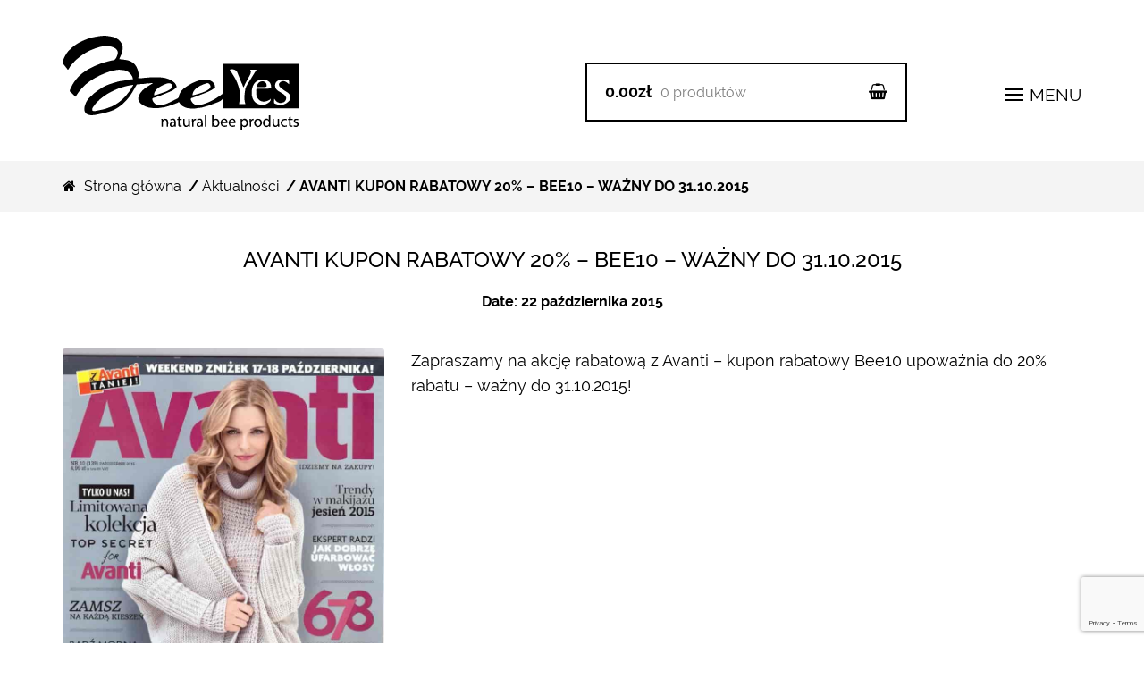

--- FILE ---
content_type: text/html; charset=UTF-8
request_url: https://beeyes.pl/avanti-kupon-rabatowy-20-bee10-wazny-do-31-10-2015/
body_size: 29487
content:
<!DOCTYPE html>
<html lang="pl-PL">
<head>
	<script>
    dlApi = {
        cmd: []
    };
</script>
<script src="https://lib.onet.pl/s.csr/build/dlApi/minit.boot.min.js" async></script>
<meta charset="UTF-8">
<meta name="viewport" content="width=device-width, initial-scale=1, maximum-scale=1.0, user-scalable=no">
<link rel="profile" href="http://gmpg.org/xfn/11">
<link rel="pingback" href="https://beeyes.pl/xmlrpc.php">
<meta name='robots' content='index, follow, max-image-preview:large, max-snippet:-1, max-video-preview:-1' />

	<!-- This site is optimized with the Yoast SEO plugin v19.4 - https://yoast.com/wordpress/plugins/seo/ -->
	<title>AVANTI KUPON RABATOWY 20% - BEE10 - WAŻNY DO 31.10.2015 - BeeYes</title>
	<link rel="canonical" href="https://beeyes.pl/avanti-kupon-rabatowy-20-bee10-wazny-do-31-10-2015/" />
	<meta property="og:locale" content="pl_PL" />
	<meta property="og:type" content="article" />
	<meta property="og:title" content="AVANTI KUPON RABATOWY 20% - BEE10 - WAŻNY DO 31.10.2015 - BeeYes" />
	<meta property="og:description" content="Zapraszamy na akcję rabatową z Avanti &#8211; kupon rabatowy Bee10 upoważnia do 20% rabatu &#8211; ważny do 31.10.2015! &nbsp;" />
	<meta property="og:url" content="https://beeyes.pl/avanti-kupon-rabatowy-20-bee10-wazny-do-31-10-2015/" />
	<meta property="og:site_name" content="BeeYes" />
	<meta property="article:publisher" content="https://www.facebook.com/BeeYesPL/" />
	<meta property="article:published_time" content="2015-10-22T19:14:14+00:00" />
	<meta property="article:modified_time" content="2019-09-02T19:17:13+00:00" />
	<meta property="og:image" content="https://beeyes.pl/wp-content/uploads/2015/10/Avanti-BeeYes.jpg" />
	<meta property="og:image:width" content="767" />
	<meta property="og:image:height" content="1024" />
	<meta property="og:image:type" content="image/jpeg" />
	<meta name="author" content="admin beeyes" />
	<meta name="twitter:card" content="summary_large_image" />
	<meta name="twitter:creator" content="@BeeYesPL" />
	<meta name="twitter:site" content="@BeeYesPL" />
	<meta name="twitter:label1" content="Napisane przez" />
	<meta name="twitter:data1" content="admin beeyes" />
	<script type="application/ld+json" class="yoast-schema-graph">{"@context":"https://schema.org","@graph":[{"@type":"Organization","@id":"https://beeyes.pl/#organization","name":"BeeYes","url":"https://beeyes.pl/","sameAs":["https://www.instagram.com/beeyes.pl/","https://pl.pinterest.com/beeyespl/","https://www.facebook.com/BeeYesPL/","https://twitter.com/BeeYesPL"],"logo":{"@type":"ImageObject","inLanguage":"pl-PL","@id":"https://beeyes.pl/#/schema/logo/image/","url":"https://beeyes.pl/wp-content/uploads/2017/01/cropped-logo_big_black-1.png","contentUrl":"https://beeyes.pl/wp-content/uploads/2017/01/cropped-logo_big_black-1.png","width":284,"height":110,"caption":"BeeYes"},"image":{"@id":"https://beeyes.pl/#/schema/logo/image/"}},{"@type":"WebSite","@id":"https://beeyes.pl/#website","url":"https://beeyes.pl/","name":"BeeYes","description":"natural bee cosmetics","publisher":{"@id":"https://beeyes.pl/#organization"},"potentialAction":[{"@type":"SearchAction","target":{"@type":"EntryPoint","urlTemplate":"https://beeyes.pl/?s={search_term_string}"},"query-input":"required name=search_term_string"}],"inLanguage":"pl-PL"},{"@type":"ImageObject","inLanguage":"pl-PL","@id":"https://beeyes.pl/avanti-kupon-rabatowy-20-bee10-wazny-do-31-10-2015/#primaryimage","url":"https://beeyes.pl/wp-content/uploads/2015/10/Avanti-BeeYes.jpg","contentUrl":"https://beeyes.pl/wp-content/uploads/2015/10/Avanti-BeeYes.jpg","width":767,"height":1024,"caption":"Avanti-BeeYes"},{"@type":"WebPage","@id":"https://beeyes.pl/avanti-kupon-rabatowy-20-bee10-wazny-do-31-10-2015/","url":"https://beeyes.pl/avanti-kupon-rabatowy-20-bee10-wazny-do-31-10-2015/","name":"AVANTI KUPON RABATOWY 20% - BEE10 - WAŻNY DO 31.10.2015 - BeeYes","isPartOf":{"@id":"https://beeyes.pl/#website"},"primaryImageOfPage":{"@id":"https://beeyes.pl/avanti-kupon-rabatowy-20-bee10-wazny-do-31-10-2015/#primaryimage"},"image":{"@id":"https://beeyes.pl/avanti-kupon-rabatowy-20-bee10-wazny-do-31-10-2015/#primaryimage"},"thumbnailUrl":"https://beeyes.pl/wp-content/uploads/2015/10/Avanti-BeeYes.jpg","datePublished":"2015-10-22T19:14:14+00:00","dateModified":"2019-09-02T19:17:13+00:00","breadcrumb":{"@id":"https://beeyes.pl/avanti-kupon-rabatowy-20-bee10-wazny-do-31-10-2015/#breadcrumb"},"inLanguage":"pl-PL","potentialAction":[{"@type":"ReadAction","target":["https://beeyes.pl/avanti-kupon-rabatowy-20-bee10-wazny-do-31-10-2015/"]}]},{"@type":"BreadcrumbList","@id":"https://beeyes.pl/avanti-kupon-rabatowy-20-bee10-wazny-do-31-10-2015/#breadcrumb","itemListElement":[{"@type":"ListItem","position":1,"name":"Strona główna","item":"https://beeyes.pl/"},{"@type":"ListItem","position":2,"name":"AVANTI KUPON RABATOWY 20% &#8211; BEE10 &#8211; WAŻNY DO 31.10.2015"}]},{"@type":"Article","@id":"https://beeyes.pl/avanti-kupon-rabatowy-20-bee10-wazny-do-31-10-2015/#article","isPartOf":{"@id":"https://beeyes.pl/avanti-kupon-rabatowy-20-bee10-wazny-do-31-10-2015/"},"author":{"name":"admin beeyes","@id":"https://beeyes.pl/#/schema/person/aebd06ffeea70a9085370a316fbd794e"},"headline":"AVANTI KUPON RABATOWY 20% &#8211; BEE10 &#8211; WAŻNY DO 31.10.2015","datePublished":"2015-10-22T19:14:14+00:00","dateModified":"2019-09-02T19:17:13+00:00","mainEntityOfPage":{"@id":"https://beeyes.pl/avanti-kupon-rabatowy-20-bee10-wazny-do-31-10-2015/"},"wordCount":28,"commentCount":0,"publisher":{"@id":"https://beeyes.pl/#organization"},"image":{"@id":"https://beeyes.pl/avanti-kupon-rabatowy-20-bee10-wazny-do-31-10-2015/#primaryimage"},"thumbnailUrl":"https://beeyes.pl/wp-content/uploads/2015/10/Avanti-BeeYes.jpg","articleSection":["Aktualności"],"inLanguage":"pl-PL","potentialAction":[{"@type":"CommentAction","name":"Comment","target":["https://beeyes.pl/avanti-kupon-rabatowy-20-bee10-wazny-do-31-10-2015/#respond"]}]},{"@type":"Person","@id":"https://beeyes.pl/#/schema/person/aebd06ffeea70a9085370a316fbd794e","name":"admin beeyes","image":{"@type":"ImageObject","inLanguage":"pl-PL","@id":"https://beeyes.pl/#/schema/person/image/","url":"https://secure.gravatar.com/avatar/560800f25ca3ec1d73b4a7a57c687ebe?s=96&d=mm&r=g","contentUrl":"https://secure.gravatar.com/avatar/560800f25ca3ec1d73b4a7a57c687ebe?s=96&d=mm&r=g","caption":"admin beeyes"},"sameAs":["https://beeyes.pl/"],"url":"https://beeyes.pl/author/adminbeeyes-pl/"}]}</script>
	<!-- / Yoast SEO plugin. -->


<link rel='dns-prefetch' href='//www.google.com' />
<link rel='dns-prefetch' href='//s.w.org' />
<link rel="alternate" type="application/rss+xml" title="BeeYes &raquo; Kanał z wpisami" href="https://beeyes.pl/feed/" />
<link rel="alternate" type="application/rss+xml" title="BeeYes &raquo; Kanał z komentarzami" href="https://beeyes.pl/comments/feed/" />
<link rel="alternate" type="application/rss+xml" title="BeeYes &raquo; AVANTI KUPON RABATOWY 20% &#8211; BEE10 &#8211; WAŻNY DO 31.10.2015 Kanał z komentarzami" href="https://beeyes.pl/avanti-kupon-rabatowy-20-bee10-wazny-do-31-10-2015/feed/" />
<script type="text/javascript">
window._wpemojiSettings = {"baseUrl":"https:\/\/s.w.org\/images\/core\/emoji\/14.0.0\/72x72\/","ext":".png","svgUrl":"https:\/\/s.w.org\/images\/core\/emoji\/14.0.0\/svg\/","svgExt":".svg","source":{"concatemoji":"https:\/\/beeyes.pl\/wp-includes\/js\/wp-emoji-release.min.js"}};
/*! This file is auto-generated */
!function(e,a,t){var n,r,o,i=a.createElement("canvas"),p=i.getContext&&i.getContext("2d");function s(e,t){var a=String.fromCharCode,e=(p.clearRect(0,0,i.width,i.height),p.fillText(a.apply(this,e),0,0),i.toDataURL());return p.clearRect(0,0,i.width,i.height),p.fillText(a.apply(this,t),0,0),e===i.toDataURL()}function c(e){var t=a.createElement("script");t.src=e,t.defer=t.type="text/javascript",a.getElementsByTagName("head")[0].appendChild(t)}for(o=Array("flag","emoji"),t.supports={everything:!0,everythingExceptFlag:!0},r=0;r<o.length;r++)t.supports[o[r]]=function(e){if(!p||!p.fillText)return!1;switch(p.textBaseline="top",p.font="600 32px Arial",e){case"flag":return s([127987,65039,8205,9895,65039],[127987,65039,8203,9895,65039])?!1:!s([55356,56826,55356,56819],[55356,56826,8203,55356,56819])&&!s([55356,57332,56128,56423,56128,56418,56128,56421,56128,56430,56128,56423,56128,56447],[55356,57332,8203,56128,56423,8203,56128,56418,8203,56128,56421,8203,56128,56430,8203,56128,56423,8203,56128,56447]);case"emoji":return!s([129777,127995,8205,129778,127999],[129777,127995,8203,129778,127999])}return!1}(o[r]),t.supports.everything=t.supports.everything&&t.supports[o[r]],"flag"!==o[r]&&(t.supports.everythingExceptFlag=t.supports.everythingExceptFlag&&t.supports[o[r]]);t.supports.everythingExceptFlag=t.supports.everythingExceptFlag&&!t.supports.flag,t.DOMReady=!1,t.readyCallback=function(){t.DOMReady=!0},t.supports.everything||(n=function(){t.readyCallback()},a.addEventListener?(a.addEventListener("DOMContentLoaded",n,!1),e.addEventListener("load",n,!1)):(e.attachEvent("onload",n),a.attachEvent("onreadystatechange",function(){"complete"===a.readyState&&t.readyCallback()})),(e=t.source||{}).concatemoji?c(e.concatemoji):e.wpemoji&&e.twemoji&&(c(e.twemoji),c(e.wpemoji)))}(window,document,window._wpemojiSettings);
</script>
<style type="text/css">
img.wp-smiley,
img.emoji {
	display: inline !important;
	border: none !important;
	box-shadow: none !important;
	height: 1em !important;
	width: 1em !important;
	margin: 0 0.07em !important;
	vertical-align: -0.1em !important;
	background: none !important;
	padding: 0 !important;
}
</style>
	<link rel='stylesheet' id='font-awesome-css'  href='https://beeyes.pl/wp-content/plugins/product-tabs-manager-for-woocommerce/berocket/assets/css/font-awesome.min.css' type='text/css' media='all' />
<link rel='stylesheet' id='wp-block-library-css'  href='https://beeyes.pl/wp-includes/css/dist/block-library/style.min.css' type='text/css' media='all' />
<link rel='stylesheet' id='wc-blocks-vendors-style-css'  href='https://beeyes.pl/wp-content/plugins/woocommerce/packages/woocommerce-blocks/build/wc-blocks-vendors-style.css' type='text/css' media='all' />
<link rel='stylesheet' id='wc-blocks-style-css'  href='https://beeyes.pl/wp-content/plugins/woocommerce/packages/woocommerce-blocks/build/wc-blocks-style.css' type='text/css' media='all' />
<style id='global-styles-inline-css' type='text/css'>
body{--wp--preset--color--black: #000000;--wp--preset--color--cyan-bluish-gray: #abb8c3;--wp--preset--color--white: #ffffff;--wp--preset--color--pale-pink: #f78da7;--wp--preset--color--vivid-red: #cf2e2e;--wp--preset--color--luminous-vivid-orange: #ff6900;--wp--preset--color--luminous-vivid-amber: #fcb900;--wp--preset--color--light-green-cyan: #7bdcb5;--wp--preset--color--vivid-green-cyan: #00d084;--wp--preset--color--pale-cyan-blue: #8ed1fc;--wp--preset--color--vivid-cyan-blue: #0693e3;--wp--preset--color--vivid-purple: #9b51e0;--wp--preset--gradient--vivid-cyan-blue-to-vivid-purple: linear-gradient(135deg,rgba(6,147,227,1) 0%,rgb(155,81,224) 100%);--wp--preset--gradient--light-green-cyan-to-vivid-green-cyan: linear-gradient(135deg,rgb(122,220,180) 0%,rgb(0,208,130) 100%);--wp--preset--gradient--luminous-vivid-amber-to-luminous-vivid-orange: linear-gradient(135deg,rgba(252,185,0,1) 0%,rgba(255,105,0,1) 100%);--wp--preset--gradient--luminous-vivid-orange-to-vivid-red: linear-gradient(135deg,rgba(255,105,0,1) 0%,rgb(207,46,46) 100%);--wp--preset--gradient--very-light-gray-to-cyan-bluish-gray: linear-gradient(135deg,rgb(238,238,238) 0%,rgb(169,184,195) 100%);--wp--preset--gradient--cool-to-warm-spectrum: linear-gradient(135deg,rgb(74,234,220) 0%,rgb(151,120,209) 20%,rgb(207,42,186) 40%,rgb(238,44,130) 60%,rgb(251,105,98) 80%,rgb(254,248,76) 100%);--wp--preset--gradient--blush-light-purple: linear-gradient(135deg,rgb(255,206,236) 0%,rgb(152,150,240) 100%);--wp--preset--gradient--blush-bordeaux: linear-gradient(135deg,rgb(254,205,165) 0%,rgb(254,45,45) 50%,rgb(107,0,62) 100%);--wp--preset--gradient--luminous-dusk: linear-gradient(135deg,rgb(255,203,112) 0%,rgb(199,81,192) 50%,rgb(65,88,208) 100%);--wp--preset--gradient--pale-ocean: linear-gradient(135deg,rgb(255,245,203) 0%,rgb(182,227,212) 50%,rgb(51,167,181) 100%);--wp--preset--gradient--electric-grass: linear-gradient(135deg,rgb(202,248,128) 0%,rgb(113,206,126) 100%);--wp--preset--gradient--midnight: linear-gradient(135deg,rgb(2,3,129) 0%,rgb(40,116,252) 100%);--wp--preset--duotone--dark-grayscale: url('#wp-duotone-dark-grayscale');--wp--preset--duotone--grayscale: url('#wp-duotone-grayscale');--wp--preset--duotone--purple-yellow: url('#wp-duotone-purple-yellow');--wp--preset--duotone--blue-red: url('#wp-duotone-blue-red');--wp--preset--duotone--midnight: url('#wp-duotone-midnight');--wp--preset--duotone--magenta-yellow: url('#wp-duotone-magenta-yellow');--wp--preset--duotone--purple-green: url('#wp-duotone-purple-green');--wp--preset--duotone--blue-orange: url('#wp-duotone-blue-orange');--wp--preset--font-size--small: 13px;--wp--preset--font-size--medium: 20px;--wp--preset--font-size--large: 36px;--wp--preset--font-size--x-large: 42px;}.has-black-color{color: var(--wp--preset--color--black) !important;}.has-cyan-bluish-gray-color{color: var(--wp--preset--color--cyan-bluish-gray) !important;}.has-white-color{color: var(--wp--preset--color--white) !important;}.has-pale-pink-color{color: var(--wp--preset--color--pale-pink) !important;}.has-vivid-red-color{color: var(--wp--preset--color--vivid-red) !important;}.has-luminous-vivid-orange-color{color: var(--wp--preset--color--luminous-vivid-orange) !important;}.has-luminous-vivid-amber-color{color: var(--wp--preset--color--luminous-vivid-amber) !important;}.has-light-green-cyan-color{color: var(--wp--preset--color--light-green-cyan) !important;}.has-vivid-green-cyan-color{color: var(--wp--preset--color--vivid-green-cyan) !important;}.has-pale-cyan-blue-color{color: var(--wp--preset--color--pale-cyan-blue) !important;}.has-vivid-cyan-blue-color{color: var(--wp--preset--color--vivid-cyan-blue) !important;}.has-vivid-purple-color{color: var(--wp--preset--color--vivid-purple) !important;}.has-black-background-color{background-color: var(--wp--preset--color--black) !important;}.has-cyan-bluish-gray-background-color{background-color: var(--wp--preset--color--cyan-bluish-gray) !important;}.has-white-background-color{background-color: var(--wp--preset--color--white) !important;}.has-pale-pink-background-color{background-color: var(--wp--preset--color--pale-pink) !important;}.has-vivid-red-background-color{background-color: var(--wp--preset--color--vivid-red) !important;}.has-luminous-vivid-orange-background-color{background-color: var(--wp--preset--color--luminous-vivid-orange) !important;}.has-luminous-vivid-amber-background-color{background-color: var(--wp--preset--color--luminous-vivid-amber) !important;}.has-light-green-cyan-background-color{background-color: var(--wp--preset--color--light-green-cyan) !important;}.has-vivid-green-cyan-background-color{background-color: var(--wp--preset--color--vivid-green-cyan) !important;}.has-pale-cyan-blue-background-color{background-color: var(--wp--preset--color--pale-cyan-blue) !important;}.has-vivid-cyan-blue-background-color{background-color: var(--wp--preset--color--vivid-cyan-blue) !important;}.has-vivid-purple-background-color{background-color: var(--wp--preset--color--vivid-purple) !important;}.has-black-border-color{border-color: var(--wp--preset--color--black) !important;}.has-cyan-bluish-gray-border-color{border-color: var(--wp--preset--color--cyan-bluish-gray) !important;}.has-white-border-color{border-color: var(--wp--preset--color--white) !important;}.has-pale-pink-border-color{border-color: var(--wp--preset--color--pale-pink) !important;}.has-vivid-red-border-color{border-color: var(--wp--preset--color--vivid-red) !important;}.has-luminous-vivid-orange-border-color{border-color: var(--wp--preset--color--luminous-vivid-orange) !important;}.has-luminous-vivid-amber-border-color{border-color: var(--wp--preset--color--luminous-vivid-amber) !important;}.has-light-green-cyan-border-color{border-color: var(--wp--preset--color--light-green-cyan) !important;}.has-vivid-green-cyan-border-color{border-color: var(--wp--preset--color--vivid-green-cyan) !important;}.has-pale-cyan-blue-border-color{border-color: var(--wp--preset--color--pale-cyan-blue) !important;}.has-vivid-cyan-blue-border-color{border-color: var(--wp--preset--color--vivid-cyan-blue) !important;}.has-vivid-purple-border-color{border-color: var(--wp--preset--color--vivid-purple) !important;}.has-vivid-cyan-blue-to-vivid-purple-gradient-background{background: var(--wp--preset--gradient--vivid-cyan-blue-to-vivid-purple) !important;}.has-light-green-cyan-to-vivid-green-cyan-gradient-background{background: var(--wp--preset--gradient--light-green-cyan-to-vivid-green-cyan) !important;}.has-luminous-vivid-amber-to-luminous-vivid-orange-gradient-background{background: var(--wp--preset--gradient--luminous-vivid-amber-to-luminous-vivid-orange) !important;}.has-luminous-vivid-orange-to-vivid-red-gradient-background{background: var(--wp--preset--gradient--luminous-vivid-orange-to-vivid-red) !important;}.has-very-light-gray-to-cyan-bluish-gray-gradient-background{background: var(--wp--preset--gradient--very-light-gray-to-cyan-bluish-gray) !important;}.has-cool-to-warm-spectrum-gradient-background{background: var(--wp--preset--gradient--cool-to-warm-spectrum) !important;}.has-blush-light-purple-gradient-background{background: var(--wp--preset--gradient--blush-light-purple) !important;}.has-blush-bordeaux-gradient-background{background: var(--wp--preset--gradient--blush-bordeaux) !important;}.has-luminous-dusk-gradient-background{background: var(--wp--preset--gradient--luminous-dusk) !important;}.has-pale-ocean-gradient-background{background: var(--wp--preset--gradient--pale-ocean) !important;}.has-electric-grass-gradient-background{background: var(--wp--preset--gradient--electric-grass) !important;}.has-midnight-gradient-background{background: var(--wp--preset--gradient--midnight) !important;}.has-small-font-size{font-size: var(--wp--preset--font-size--small) !important;}.has-medium-font-size{font-size: var(--wp--preset--font-size--medium) !important;}.has-large-font-size{font-size: var(--wp--preset--font-size--large) !important;}.has-x-large-font-size{font-size: var(--wp--preset--font-size--x-large) !important;}
</style>
<link rel='stylesheet' id='contact-form-7-css'  href='https://beeyes.pl/wp-content/plugins/contact-form-7/includes/css/styles.css' type='text/css' media='all' />
<link rel='stylesheet' id='woof-css'  href='https://beeyes.pl/wp-content/plugins/woocommerce-products-filter/css/front.css' type='text/css' media='all' />
<link rel='stylesheet' id='chosen-drop-down-css'  href='https://beeyes.pl/wp-content/plugins/woocommerce-products-filter/js/chosen/chosen.min.css' type='text/css' media='all' />
<style id='woocommerce-inline-inline-css' type='text/css'>
.woocommerce form .form-row .required { visibility: visible; }
</style>
<link rel='stylesheet' id='storefront-style-css'  href='https://beeyes.pl/wp-content/themes/storefront/style.css' type='text/css' media='all' />
<style id='storefront-style-inline-css' type='text/css'>

			.main-navigation ul li a,
			.site-title a,
			ul.menu li a,
			.site-branding h1 a,
			.site-footer .storefront-handheld-footer-bar a:not(.button),
			button.menu-toggle,
			button.menu-toggle:hover {
				color: #323232;
			}

			button.menu-toggle,
			button.menu-toggle:hover {
				border-color: #323232;
			}

			.main-navigation ul li a:hover,
			.main-navigation ul li:hover > a,
			.site-title a:hover,
			a.cart-contents:hover,
			.site-header-cart .widget_shopping_cart a:hover,
			.site-header-cart:hover > li > a,
			.site-header ul.menu li.current-menu-item > a {
				color: #646464;
			}

			table th {
				background-color: #f8f8f8;
			}

			table tbody td {
				background-color: #fdfdfd;
			}

			table tbody tr:nth-child(2n) td {
				background-color: #fbfbfb;
			}

			.site-header,
			.secondary-navigation ul ul,
			.main-navigation ul.menu > li.menu-item-has-children:after,
			.secondary-navigation ul.menu ul,
			.storefront-handheld-footer-bar,
			.storefront-handheld-footer-bar ul li > a,
			.storefront-handheld-footer-bar ul li.search .site-search,
			button.menu-toggle,
			button.menu-toggle:hover {
				background-color: #ffffff;
			}

			p.site-description,
			.site-header,
			.storefront-handheld-footer-bar {
				color: #323232;
			}

			.storefront-handheld-footer-bar ul li.cart .count,
			button.menu-toggle:after,
			button.menu-toggle:before,
			button.menu-toggle span:before {
				background-color: #323232;
			}

			.storefront-handheld-footer-bar ul li.cart .count {
				color: #ffffff;
			}

			.storefront-handheld-footer-bar ul li.cart .count {
				border-color: #ffffff;
			}

			h1, h2, h3, h4, h5, h6 {
				color: #000000;
			}

			.widget h1 {
				border-bottom-color: #000000;
			}

			body,
			.secondary-navigation a,
			.onsale,
			.pagination .page-numbers li .page-numbers:not(.current), .woocommerce-pagination .page-numbers li .page-numbers:not(.current) {
				color: #000000;
			}

			.widget-area .widget a,
			.hentry .entry-header .posted-on a,
			.hentry .entry-header .byline a {
				color: #323232;
			}

			a  {
				color: #dfb293;
			}

			a:focus,
			.button:focus,
			.button.alt:focus,
			.button.added_to_cart:focus,
			.button.wc-forward:focus,
			button:focus,
			input[type="button"]:focus,
			input[type="reset"]:focus,
			input[type="submit"]:focus {
				outline-color: #dfb293;
			}

			button, input[type="button"], input[type="reset"], input[type="submit"], .button, .added_to_cart, .widget a.button, .site-header-cart .widget_shopping_cart a.button {
				background-color: #dfb293;
				border-color: #dfb293;
				color: #ffffff;
			}

			button:hover, input[type="button"]:hover, input[type="reset"]:hover, input[type="submit"]:hover, .button:hover, .added_to_cart:hover, .widget a.button:hover, .site-header-cart .widget_shopping_cart a.button:hover {
				background-color: #c6997a;
				border-color: #c6997a;
				color: #ffffff;
			}

			button.alt, input[type="button"].alt, input[type="reset"].alt, input[type="submit"].alt, .button.alt, .added_to_cart.alt, .widget-area .widget a.button.alt, .added_to_cart, .pagination .page-numbers li .page-numbers.current, .woocommerce-pagination .page-numbers li .page-numbers.current, .widget a.button.checkout {
				background-color: #ffffff;
				border-color: #ffffff;
				color: #dfb293;
			}

			button.alt:hover, input[type="button"].alt:hover, input[type="reset"].alt:hover, input[type="submit"].alt:hover, .button.alt:hover, .added_to_cart.alt:hover, .widget-area .widget a.button.alt:hover, .added_to_cart:hover, .widget a.button.checkout:hover {
				background-color: #e6e6e6;
				border-color: #e6e6e6;
				color: #dfb293;
			}

			#comments .comment-list .comment-content .comment-text {
				background-color: #f8f8f8;
			}

			.site-footer {
				background-color: #f0f0f0;
				color: #61656b;
			}

			.site-footer a:not(.button) {
				color: #2c2d33;
			}

			.site-footer h1, .site-footer h2, .site-footer h3, .site-footer h4, .site-footer h5, .site-footer h6 {
				color: #494c50;
			}

			#order_review,
			#payment .payment_methods > li .payment_box {
				background-color: #ffffff;
			}

			#payment .payment_methods > li {
				background-color: #fafafa;
			}

			#payment .payment_methods > li:hover {
				background-color: #f5f5f5;
			}

			@media screen and ( min-width: 768px ) {
				.secondary-navigation ul.menu a:hover {
					color: #4b4b4b;
				}

				.secondary-navigation ul.menu a {
					color: #323232;
				}

				.site-header-cart .widget_shopping_cart,
				.main-navigation ul.menu ul.sub-menu,
				.main-navigation ul.nav-menu ul.children {
					background-color: #f7f7f7;
				}
			}
</style>
<link rel='stylesheet' id='starter-style-css'  href='https://beeyes.pl/wp-content/themes/storefront/style.css' type='text/css' media='all' />
<link rel='stylesheet' id='css-select2-css'  href='https://beeyes.pl/wp-content/themes/storefront/dist/css/select2.min.css' type='text/css' media='all' />
<link rel='stylesheet' id='wgdr-css'  href='https://beeyes.pl/wp-content/plugins/woocommerce-google-dynamic-retargeting-tag/public/css/wgdr-frontend.css' type='text/css' media='all' />
<link rel='stylesheet' id='newsletter-css'  href='https://beeyes.pl/wp-content/plugins/newsletter/style.css' type='text/css' media='all' />
<link rel='stylesheet' id='storefront-woocommerce-style-css'  href='https://beeyes.pl/wp-content/themes/storefront/assets/sass/woocommerce/woocommerce.css' type='text/css' media='all' />
<style id='storefront-woocommerce-style-inline-css' type='text/css'>

			a.cart-contents,
			.site-header-cart .widget_shopping_cart a {
				color: #323232;
			}

			table.cart td.product-remove,
			table.cart td.actions {
				border-top-color: #ffffff;
			}

			.woocommerce-tabs ul.tabs li.active a,
			ul.products li.product .price,
			.onsale,
			.widget_search form:before,
			.widget_product_search form:before {
				color: #000000;
			}

			.woocommerce-breadcrumb a,
			a.woocommerce-review-link,
			.product_meta a {
				color: #323232;
			}

			.onsale {
				border-color: #000000;
			}

			.star-rating span:before,
			.quantity .plus, .quantity .minus,
			p.stars a:hover:after,
			p.stars a:after,
			.star-rating span:before,
			#payment .payment_methods li input[type=radio]:first-child:checked+label:before {
				color: #dfb293;
			}

			.widget_price_filter .ui-slider .ui-slider-range,
			.widget_price_filter .ui-slider .ui-slider-handle {
				background-color: #dfb293;
			}

			#reviews .commentlist li .comment_container {
				background-color: #f8f8f8;
			}
			
			.woocommerce-breadcrumb{
				background-color: transparent;
			}

			.order_details {
				background-color: #f8f8f8;
			}

			.order_details li {
				border-bottom: 1px dotted #e3e3e3;
			}

			.order_details:before,
			.order_details:after {
				background: -webkit-linear-gradient(transparent 0,transparent 0),-webkit-linear-gradient(135deg,#f8f8f8 33.33%,transparent 33.33%),-webkit-linear-gradient(45deg,#f8f8f8 33.33%,transparent 33.33%)
			}

			p.stars a:before,
			p.stars a:hover~a:before,
			p.stars.selected a.active~a:before {
				color: #000000;
			}

			p.stars.selected a.active:before,
			p.stars:hover a:before,
			p.stars.selected a:not(.active):before,
			p.stars.selected a.active:before {
				color: #dfb293;
			}

			.single-product div.product .woocommerce-product-gallery .woocommerce-product-gallery__trigger {
				background-color: #dfb293;
				color: #ffffff;
			}

			.single-product div.product .woocommerce-product-gallery .woocommerce-product-gallery__trigger:hover {
				background-color: #c6997a;
				border-color: #c6997a;
				color: #ffffff;
			}

			@media screen and ( min-width: 768px ) {
				.site-header-cart .widget_shopping_cart,
				.site-header .product_list_widget li .quantity {
					color: #323232;
				}
			}
</style>
<link rel="https://api.w.org/" href="https://beeyes.pl/wp-json/" /><link rel="alternate" type="application/json" href="https://beeyes.pl/wp-json/wp/v2/posts/459" /><link rel="EditURI" type="application/rsd+xml" title="RSD" href="https://beeyes.pl/xmlrpc.php?rsd" />
<link rel="wlwmanifest" type="application/wlwmanifest+xml" href="https://beeyes.pl/wp-includes/wlwmanifest.xml" /> 
<meta name="generator" content="WordPress 6.0.11" />
<meta name="generator" content="WooCommerce 6.7.0" />
<link rel='shortlink' href='https://beeyes.pl/?p=459' />
<link rel="alternate" type="application/json+oembed" href="https://beeyes.pl/wp-json/oembed/1.0/embed?url=https%3A%2F%2Fbeeyes.pl%2Favanti-kupon-rabatowy-20-bee10-wazny-do-31-10-2015%2F" />
<link rel="alternate" type="text/xml+oembed" href="https://beeyes.pl/wp-json/oembed/1.0/embed?url=https%3A%2F%2Fbeeyes.pl%2Favanti-kupon-rabatowy-20-bee10-wazny-do-31-10-2015%2F&#038;format=xml" />
<style></style>        <!--noptimize-->
        <!-- Global site tag (gtag.js) - Google Ads: 969939693 -->
        <script async
                src="https://www.googletagmanager.com/gtag/js?id=AW-969939693"></script>
        <script>
            window.dataLayer = window.dataLayer || [];

            function gtag() {
                dataLayer.push(arguments);
            }

            gtag('js', new Date());

            gtag('config', 'AW-969939693');
        </script>
        <!--/noptimize-->

        	<noscript><style>.woocommerce-product-gallery{ opacity: 1 !important; }</style></noscript>
				<script  type="text/javascript">
				!function(f,b,e,v,n,t,s){if(f.fbq)return;n=f.fbq=function(){n.callMethod?
					n.callMethod.apply(n,arguments):n.queue.push(arguments)};if(!f._fbq)f._fbq=n;
					n.push=n;n.loaded=!0;n.version='2.0';n.queue=[];t=b.createElement(e);t.async=!0;
					t.src=v;s=b.getElementsByTagName(e)[0];s.parentNode.insertBefore(t,s)}(window,
					document,'script','https://connect.facebook.net/en_US/fbevents.js');
			</script>
			<!-- WooCommerce Facebook Integration Begin -->
			<script  type="text/javascript">

				fbq('init', '704092130259576', {}, {
    "agent": "woocommerce-6.7.0-2.6.20"
});

				fbq( 'track', 'PageView', {
    "source": "woocommerce",
    "version": "6.7.0",
    "pluginVersion": "2.6.20"
} );

				document.addEventListener( 'DOMContentLoaded', function() {
					jQuery && jQuery( function( $ ) {
						// Insert placeholder for events injected when a product is added to the cart through AJAX.
						$( document.body ).append( '<div class=\"wc-facebook-pixel-event-placeholder\"></div>' );
					} );
				}, false );

			</script>
			<!-- WooCommerce Facebook Integration End -->
			<link rel="icon" href="https://beeyes.pl/wp-content/uploads/2017/02/cropped-favico222n-32x32.png" sizes="32x32" />
<link rel="icon" href="https://beeyes.pl/wp-content/uploads/2017/02/cropped-favico222n-192x192.png" sizes="192x192" />
<link rel="apple-touch-icon" href="https://beeyes.pl/wp-content/uploads/2017/02/cropped-favico222n-180x180.png" />
<meta name="msapplication-TileImage" content="https://beeyes.pl/wp-content/uploads/2017/02/cropped-favico222n-270x270.png" />
		<style type="text/css" id="wp-custom-css">
			.site-search form button {display: none!important;}
.widget_nav_menu ul li {padding-left:0!important;}
.storefront-breadcrumb {margin: 0;padding:0!important;}
.woocommerce-pagination .page-numbers li .page-numbers.current {color:white;}
.widget .widgettitle 
{display:none!important;}
.product .woocommerce-tabs ul.tabs {
    width: 100%;
    float: none;
}
.woocommerce div.product .woocommerce-tabs ul.tabs {
    list-style: none;
    padding: 0;
    /*padding: 0 0 0 1em;*/
    margin: 0 0 0;
    overflow: hidden;
    position: relative;
	  margin: 0 auto;
	  width:1170px;
}
 
.woocommerce div.product .woocommerce-tabs ul.tabs::before {
    position: absolute;
    content: ' ';
    width: 100%;
    bottom: 0;
    left: 0;
    /*border-bottom: 1px solid #d3ced2;*/
    z-index: 1;
}
 
.woocommerce div.product .woocommerce-tabs ul.tabs li {
    border: 0px solid #d3ced2;
    border-radius: 0px 0px 0 0;
    /*background-color: #ebe9eb;*/
    display: inline-block;
    position: relative;
    z-index: 0;
    /*margin: 0 -5px;*/
    padding: 0;
	  margin-right: 18px!important;
}
 
.woocommerce div.product .woocommerce-tabs ul.tabs li.active {
    /*background: #fff;*/
    z-index: 2;
    background-color: transparent;
    border: 0px solid #555;
}
.woocommerce div.product .woocommerce-tabs ul.tabs li::after,
.woocommerce div.product .woocommerce-tabs ul.tabs li::before {
    border: 0px solid #d3ced2;
    position: absolute;
    bottom: -1px;
    width: 0;
    height: 0;
    content: ' ';
}
.woocommerce div.product .woocommerce-tabs ul.tabs li::before {
    left: -6px;
    border-bottom-right-radius: 0px;
    border-width: 0 0px 0px 0;
    box-shadow: 0px 0px 0 #ebe9eb;
}
.woocommerce div.product .woocommerce-tabs ul.tabs li.active::before {
    box-shadow: 0px 0px 0 #fff;
}
 
.woocommerce div.product .woocommerce-tabs ul.tabs li::after {
    right: -6px;
    border-bottom-left-radius: 0px;
    border-width: 0 0 0px 0px;
    box-shadow: none;
}
 
.woocommerce div.product .woocommerce-tabs ul.tabs li.active::after {
    box-shadow: 0px 0px 0 #fff;
}
 
.woocommerce div.product .woocommerce-tabs ul.tabs li a {
    display: inline-block;
    padding-top:0px;
    padding-bottom:14px;
    /*font-weight: 700;*/
    color: #000;
    text-transform: uppercase;
    font-weight: 400;
    font-size: 1.125em;
}
 
.woocommerce div.product .woocommerce-tabs ul.tabs li.active a {
    color: inherit;
    text-shadow: inherit;
    font-weight:bold;
	  border-bottom: 4px solid;
}
.woocommerce .wc-tabs li a:focus, .ui-state-focus:focus { outline: none !important }
 
.ui-tabs-anchor:active, .ui-tabs-anchor:focus{
     outline:none;
}
.woocommerce-tabs .panel {width:100%;float:none;margin: 0 auto;}
.related>h2:first-child, .upsells>h2:first-child, .woocommerce-tabs .panel h2:first-of-type {display:none;}
.woocommerce-tabs {background-color:#f4f4f4; padding-top: 20px;padding-bottom:0px;}
.woocommerce-tabs .panel {background-color:white;padding-top:30px;}
.woocommerce-tabs .panel p {width:1170px;margin: 0 auto!important;}
.woocommerce-tabs .panel h3 {width:1170px;margin: 0 auto!important;}
.woocommerce-tabs .panel h2 {width:1170px;margin: 0 auto!important;}
.woocommerce-tabs .panel li {width:1170px;margin: 0 auto!important;}
.woocommerce-tabs .panel ul {width:1170px;margin: 0 auto!important;}
.woocommerce-tabs ul.tabs li {width:auto;}
.woocommerce-tabs ul.tabs {border-top:0px;}
.related .products {display:none;}
.woocommerce-tabs .panel  h2 {margin-top: 0.83em!important;;margin-bottom: 0.83em!important;}
.woocommerce-tabs .panel  h3 {margin-top: 1em!important;;margin-bottom: 1em!important;}
.woocommerce-tabs .panel p {margin-top: 1em!important;;margin-bottom: 1em!important;}
		</style>
		        <script type="text/javascript">
            var woof_is_permalink =1;

            var woof_shop_page = "";
        
            var woof_really_curr_tax = {};
            var woof_current_page_link = location.protocol + '//' + location.host + location.pathname;
            /*lets remove pagination from woof_current_page_link*/
            woof_current_page_link = woof_current_page_link.replace(/\page\/[0-9]+/, "");
                            woof_current_page_link = "https://beeyes.pl/sklep/";
                            var woof_link = 'https://beeyes.pl/wp-content/plugins/woocommerce-products-filter/';

                </script>

                <script>

            var woof_ajaxurl = "https://beeyes.pl/wp-admin/admin-ajax.php";

            var woof_lang = {
                'orderby': "sortujwg",
                'date': "data",
                'perpage': "na stronę",
                'pricerange': "zakres cen",
                'menu_order': "kolejność menu",
                'popularity': "popularność",
                'rating': "oceny",
                'price': "cena od najniższej do najwyższej",
                'price-desc': "cena od najwyższej do najniższej",
                'clear_all': "Clear All"
            };

            if (typeof woof_lang_custom == 'undefined') {
                var woof_lang_custom = {};/*!!important*/
            }

            var woof_is_mobile = 0;
        


            var woof_show_price_search_button = 0;
            var woof_show_price_search_type = 0;
        
            var woof_show_price_search_type = 0;

            var swoof_search_slug = "swoof";

        
            var icheck_skin = {};
                        icheck_skin = 'none';
        
            var is_woof_use_chosen =1;

        
            var woof_current_values = '[]';

            var woof_lang_loading = "Ładowanie ...";

        
            var woof_lang_show_products_filter = "pokaż filtr produktów";
            var woof_lang_hide_products_filter = "ukryj filtr produktów";
            var woof_lang_pricerange = "zakres cen";

            var woof_use_beauty_scroll =0;

            var woof_autosubmit =1;
            var woof_ajaxurl = "https://beeyes.pl/wp-admin/admin-ajax.php";
            /*var woof_submit_link = "";*/
            var woof_is_ajax = 0;
            var woof_ajax_redraw = 0;
            var woof_ajax_page_num =1;
            var woof_ajax_first_done = false;
            var woof_checkboxes_slide_flag = true;


            /*toggles*/
            var woof_toggle_type = "text";

            var woof_toggle_closed_text = "-";
            var woof_toggle_opened_text = "+";

            var woof_toggle_closed_image = "https://beeyes.pl/wp-content/plugins/woocommerce-products-filter/img/plus3.png";
            var woof_toggle_opened_image = "https://beeyes.pl/wp-content/plugins/woocommerce-products-filter/img/minus3.png";


            /*indexes which can be displayed in red buttons panel*/
                    var woof_accept_array = ["min_price", "orderby", "perpage", "min_rating","product_visibility","product_cat","product_tag","pa_producent","pa_skladniki","fb_product_set"];

        
            /*for extensions*/

            var woof_ext_init_functions = null;
        

        
            var woof_overlay_skin = "default";

            jQuery(function () {
                try
                {
                    woof_current_values = jQuery.parseJSON(woof_current_values);
                } catch (e)
                {
                    woof_current_values = null;
                }
                if (woof_current_values == null || woof_current_values.length == 0) {
                    woof_current_values = {};
                }

            });

            function woof_js_after_ajax_done() {
                jQuery(document).trigger('woof_ajax_done');
                    }
        </script>
        
<!-- Bootstrap (latest) Grid Styles Only -->
<style>html{font-family:sans-serif;-ms-text-size-adjust:100%;-webkit-text-size-adjust:100%}body{margin:0}article,aside,details,figcaption,figure,footer,header,hgroup,main,menu,nav,section,summary{display:block}audio,canvas,progress,video{display:inline-block;vertical-align:baseline}audio:not([controls]){display:none;height:0}[hidden],template{display:none}a{background-color:transparent}a:active,a:hover{outline:0}abbr[title]{border-bottom:1px dotted}b,strong{font-weight:bold}dfn{font-style:italic}h1{font-size:2em;margin:0.67em 0}mark{background:#ff0;color:#000}small{font-size:80%}sub,sup{font-size:75%;line-height:0;position:relative;vertical-align:baseline}sup{top:-0.5em}sub{bottom:-0.25em}img{border:0}svg:not(:root){overflow:hidden}figure{margin:1em 40px}hr{-webkit-box-sizing:content-box;-moz-box-sizing:content-box;box-sizing:content-box;height:0}pre{overflow:auto}code,kbd,pre,samp{font-family:monospace, monospace;font-size:1em}button,input,optgroup,select,textarea{color:inherit;font:inherit;margin:0}button{overflow:visible}button,select{text-transform:none}button,html input[type="button"],input[type="reset"],input[type="submit"]{-webkit-appearance:button;cursor:pointer}button[disabled],html input[disabled]{cursor:default}button::-moz-focus-inner,input::-moz-focus-inner{border:0;padding:0}input{line-height:normal}input[type="checkbox"],input[type="radio"]{-webkit-box-sizing:border-box;-moz-box-sizing:border-box;box-sizing:border-box;padding:0}input[type="number"]::-webkit-inner-spin-button,input[type="number"]::-webkit-outer-spin-button{height:auto}input[type="search"]{-webkit-appearance:textfield;-webkit-box-sizing:content-box;-moz-box-sizing:content-box;box-sizing:content-box}input[type="search"]::-webkit-search-cancel-button,input[type="search"]::-webkit-search-decoration{-webkit-appearance:none}fieldset{border:1px solid #c0c0c0;margin:0 2px;padding:0.35em 0.625em 0.75em}legend{border:0;padding:0}textarea{overflow:auto}optgroup{font-weight:bold}table{border-collapse:collapse;border-spacing:0}td,th{padding:0}*{-webkit-box-sizing:border-box;-moz-box-sizing:border-box;box-sizing:border-box}*:before,*:after{-webkit-box-sizing:border-box;-moz-box-sizing:border-box;box-sizing:border-box}html{font-size:10px;-webkit-tap-highlight-color:rgba(0,0,0,0)}body{font-family:"Helvetica Neue",Helvetica,Arial,sans-serif;font-size:14px;line-height:1.42857143;color:#333;background-color:#fff}input,button,select,textarea{font-family:inherit;font-size:inherit;line-height:inherit}a{color:#337ab7;text-decoration:none}a:hover,a:focus{color:#23527c;text-decoration:underline}a:focus{outline:5px auto -webkit-focus-ring-color;outline-offset:-2px}figure{margin:0}img{vertical-align:middle}.img-responsive{display:block;max-width:100%;height:auto}.img-rounded{border-radius:6px}.img-thumbnail{padding:4px;line-height:1.42857143;background-color:#fff;border:1px solid #ddd;border-radius:4px;-webkit-transition:all .2s ease-in-out;-o-transition:all .2s ease-in-out;transition:all .2s ease-in-out;display:inline-block;max-width:100%;height:auto}.img-circle{border-radius:50%}hr{margin-top:20px;margin-bottom:20px;border:0;border-top:1px solid #eee}.sr-only{position:absolute;width:1px;height:1px;margin:-1px;padding:0;overflow:hidden;clip:rect(0, 0, 0, 0);border:0}.sr-only-focusable:active,.sr-only-focusable:focus{position:static;width:auto;height:auto;margin:0;overflow:visible;clip:auto}[role="button"]{cursor:pointer}.container{margin-right:auto;margin-left:auto;padding-left:15px;padding-right:15px}@media (min-width:768px){.container{width:750px}}@media (min-width:992px){.container{width:970px}}@media (min-width:1200px){.container{width:1170px}}.container-fluid{margin-right:auto;margin-left:auto;padding-left:15px;padding-right:15px}.row{margin-left:-15px;margin-right:-15px}.col-xs-1, .col-sm-1, .col-md-1, .col-lg-1, .col-xs-2, .col-sm-2, .col-md-2, .col-lg-2, .col-xs-3, .col-sm-3, .col-md-3, .col-lg-3, .col-xs-4, .col-sm-4, .col-md-4, .col-lg-4, .col-xs-5, .col-sm-5, .col-md-5, .col-lg-5, .col-xs-6, .col-sm-6, .col-md-6, .col-lg-6, .col-xs-7, .col-sm-7, .col-md-7, .col-lg-7, .col-xs-8, .col-sm-8, .col-md-8, .col-lg-8, .col-xs-9, .col-sm-9, .col-md-9, .col-lg-9, .col-xs-10, .col-sm-10, .col-md-10, .col-lg-10, .col-xs-11, .col-sm-11, .col-md-11, .col-lg-11, .col-xs-12, .col-sm-12, .col-md-12, .col-lg-12{position:relative;min-height:1px;padding-left:15px;padding-right:15px}.col-xs-1, .col-xs-2, .col-xs-3, .col-xs-4, .col-xs-5, .col-xs-6, .col-xs-7, .col-xs-8, .col-xs-9, .col-xs-10, .col-xs-11, .col-xs-12{float:left}.col-xs-12{width:100%}.col-xs-11{width:91.66666667%}.col-xs-10{width:83.33333333%}.col-xs-9{width:75%}.col-xs-8{width:66.66666667%}.col-xs-7{width:58.33333333%}.col-xs-6{width:50%}.col-xs-5{width:41.66666667%}.col-xs-4{width:33.33333333%}.col-xs-3{width:25%}.col-xs-2{width:16.66666667%}.col-xs-1{width:8.33333333%}.col-xs-pull-12{right:100%}.col-xs-pull-11{right:91.66666667%}.col-xs-pull-10{right:83.33333333%}.col-xs-pull-9{right:75%}.col-xs-pull-8{right:66.66666667%}.col-xs-pull-7{right:58.33333333%}.col-xs-pull-6{right:50%}.col-xs-pull-5{right:41.66666667%}.col-xs-pull-4{right:33.33333333%}.col-xs-pull-3{right:25%}.col-xs-pull-2{right:16.66666667%}.col-xs-pull-1{right:8.33333333%}.col-xs-pull-0{right:auto}.col-xs-push-12{left:100%}.col-xs-push-11{left:91.66666667%}.col-xs-push-10{left:83.33333333%}.col-xs-push-9{left:75%}.col-xs-push-8{left:66.66666667%}.col-xs-push-7{left:58.33333333%}.col-xs-push-6{left:50%}.col-xs-push-5{left:41.66666667%}.col-xs-push-4{left:33.33333333%}.col-xs-push-3{left:25%}.col-xs-push-2{left:16.66666667%}.col-xs-push-1{left:8.33333333%}.col-xs-push-0{left:auto}.col-xs-offset-12{margin-left:100%}.col-xs-offset-11{margin-left:91.66666667%}.col-xs-offset-10{margin-left:83.33333333%}.col-xs-offset-9{margin-left:75%}.col-xs-offset-8{margin-left:66.66666667%}.col-xs-offset-7{margin-left:58.33333333%}.col-xs-offset-6{margin-left:50%}.col-xs-offset-5{margin-left:41.66666667%}.col-xs-offset-4{margin-left:33.33333333%}.col-xs-offset-3{margin-left:25%}.col-xs-offset-2{margin-left:16.66666667%}.col-xs-offset-1{margin-left:8.33333333%}.col-xs-offset-0{margin-left:0}@media (min-width:768px){.col-sm-1, .col-sm-2, .col-sm-3, .col-sm-4, .col-sm-5, .col-sm-6, .col-sm-7, .col-sm-8, .col-sm-9, .col-sm-10, .col-sm-11, .col-sm-12{float:left}.col-sm-12{width:100%}.col-sm-11{width:91.66666667%}.col-sm-10{width:83.33333333%}.col-sm-9{width:75%}.col-sm-8{width:66.66666667%}.col-sm-7{width:58.33333333%}.col-sm-6{width:50%}.col-sm-5{width:41.66666667%}.col-sm-4{width:33.33333333%}.col-sm-3{width:25%}.col-sm-2{width:16.66666667%}.col-sm-1{width:8.33333333%}.col-sm-pull-12{right:100%}.col-sm-pull-11{right:91.66666667%}.col-sm-pull-10{right:83.33333333%}.col-sm-pull-9{right:75%}.col-sm-pull-8{right:66.66666667%}.col-sm-pull-7{right:58.33333333%}.col-sm-pull-6{right:50%}.col-sm-pull-5{right:41.66666667%}.col-sm-pull-4{right:33.33333333%}.col-sm-pull-3{right:25%}.col-sm-pull-2{right:16.66666667%}.col-sm-pull-1{right:8.33333333%}.col-sm-pull-0{right:auto}.col-sm-push-12{left:100%}.col-sm-push-11{left:91.66666667%}.col-sm-push-10{left:83.33333333%}.col-sm-push-9{left:75%}.col-sm-push-8{left:66.66666667%}.col-sm-push-7{left:58.33333333%}.col-sm-push-6{left:50%}.col-sm-push-5{left:41.66666667%}.col-sm-push-4{left:33.33333333%}.col-sm-push-3{left:25%}.col-sm-push-2{left:16.66666667%}.col-sm-push-1{left:8.33333333%}.col-sm-push-0{left:auto}.col-sm-offset-12{margin-left:100%}.col-sm-offset-11{margin-left:91.66666667%}.col-sm-offset-10{margin-left:83.33333333%}.col-sm-offset-9{margin-left:75%}.col-sm-offset-8{margin-left:66.66666667%}.col-sm-offset-7{margin-left:58.33333333%}.col-sm-offset-6{margin-left:50%}.col-sm-offset-5{margin-left:41.66666667%}.col-sm-offset-4{margin-left:33.33333333%}.col-sm-offset-3{margin-left:25%}.col-sm-offset-2{margin-left:16.66666667%}.col-sm-offset-1{margin-left:8.33333333%}.col-sm-offset-0{margin-left:0}}@media (min-width:992px){.col-md-1, .col-md-2, .col-md-3, .col-md-4, .col-md-5, .col-md-6, .col-md-7, .col-md-8, .col-md-9, .col-md-10, .col-md-11, .col-md-12{float:left}.col-md-12{width:100%}.col-md-11{width:91.66666667%}.col-md-10{width:83.33333333%}.col-md-9{width:75%}.col-md-8{width:66.66666667%}.col-md-7{width:58.33333333%}.col-md-6{width:50%}.col-md-5{width:41.66666667%}.col-md-4{width:33.33333333%}.col-md-3{width:25%}.col-md-2{width:16.66666667%}.col-md-1{width:8.33333333%}.col-md-pull-12{right:100%}.col-md-pull-11{right:91.66666667%}.col-md-pull-10{right:83.33333333%}.col-md-pull-9{right:75%}.col-md-pull-8{right:66.66666667%}.col-md-pull-7{right:58.33333333%}.col-md-pull-6{right:50%}.col-md-pull-5{right:41.66666667%}.col-md-pull-4{right:33.33333333%}.col-md-pull-3{right:25%}.col-md-pull-2{right:16.66666667%}.col-md-pull-1{right:8.33333333%}.col-md-pull-0{right:auto}.col-md-push-12{left:100%}.col-md-push-11{left:91.66666667%}.col-md-push-10{left:83.33333333%}.col-md-push-9{left:75%}.col-md-push-8{left:66.66666667%}.col-md-push-7{left:58.33333333%}.col-md-push-6{left:50%}.col-md-push-5{left:41.66666667%}.col-md-push-4{left:33.33333333%}.col-md-push-3{left:25%}.col-md-push-2{left:16.66666667%}.col-md-push-1{left:8.33333333%}.col-md-push-0{left:auto}.col-md-offset-12{margin-left:100%}.col-md-offset-11{margin-left:91.66666667%}.col-md-offset-10{margin-left:83.33333333%}.col-md-offset-9{margin-left:75%}.col-md-offset-8{margin-left:66.66666667%}.col-md-offset-7{margin-left:58.33333333%}.col-md-offset-6{margin-left:50%}.col-md-offset-5{margin-left:41.66666667%}.col-md-offset-4{margin-left:33.33333333%}.col-md-offset-3{margin-left:25%}.col-md-offset-2{margin-left:16.66666667%}.col-md-offset-1{margin-left:8.33333333%}.col-md-offset-0{margin-left:0}}@media (min-width:1200px){.col-lg-1, .col-lg-2, .col-lg-3, .col-lg-4, .col-lg-5, .col-lg-6, .col-lg-7, .col-lg-8, .col-lg-9, .col-lg-10, .col-lg-11, .col-lg-12{float:left}.col-lg-12{width:100%}.col-lg-11{width:91.66666667%}.col-lg-10{width:83.33333333%}.col-lg-9{width:75%}.col-lg-8{width:66.66666667%}.col-lg-7{width:58.33333333%}.col-lg-6{width:50%}.col-lg-5{width:41.66666667%}.col-lg-4{width:33.33333333%}.col-lg-3{width:25%}.col-lg-2{width:16.66666667%}.col-lg-1{width:8.33333333%}.col-lg-pull-12{right:100%}.col-lg-pull-11{right:91.66666667%}.col-lg-pull-10{right:83.33333333%}.col-lg-pull-9{right:75%}.col-lg-pull-8{right:66.66666667%}.col-lg-pull-7{right:58.33333333%}.col-lg-pull-6{right:50%}.col-lg-pull-5{right:41.66666667%}.col-lg-pull-4{right:33.33333333%}.col-lg-pull-3{right:25%}.col-lg-pull-2{right:16.66666667%}.col-lg-pull-1{right:8.33333333%}.col-lg-pull-0{right:auto}.col-lg-push-12{left:100%}.col-lg-push-11{left:91.66666667%}.col-lg-push-10{left:83.33333333%}.col-lg-push-9{left:75%}.col-lg-push-8{left:66.66666667%}.col-lg-push-7{left:58.33333333%}.col-lg-push-6{left:50%}.col-lg-push-5{left:41.66666667%}.col-lg-push-4{left:33.33333333%}.col-lg-push-3{left:25%}.col-lg-push-2{left:16.66666667%}.col-lg-push-1{left:8.33333333%}.col-lg-push-0{left:auto}.col-lg-offset-12{margin-left:100%}.col-lg-offset-11{margin-left:91.66666667%}.col-lg-offset-10{margin-left:83.33333333%}.col-lg-offset-9{margin-left:75%}.col-lg-offset-8{margin-left:66.66666667%}.col-lg-offset-7{margin-left:58.33333333%}.col-lg-offset-6{margin-left:50%}.col-lg-offset-5{margin-left:41.66666667%}.col-lg-offset-4{margin-left:33.33333333%}.col-lg-offset-3{margin-left:25%}.col-lg-offset-2{margin-left:16.66666667%}.col-lg-offset-1{margin-left:8.33333333%}.col-lg-offset-0{margin-left:0}}.clearfix:before,.clearfix:after,.container:before,.container:after,.container-fluid:before,.container-fluid:after,.row:before,.row:after{content:" ";display:table}.clearfix:after,.container:after,.container-fluid:after,.row:after{clear:both}.center-block{display:block;margin-left:auto;margin-right:auto}.pull-right{float:right !important}.pull-left{float:left !important}.hide{display:none !important}.show{display:block !important}.invisible{visibility:hidden}.text-hide{font:0/0 a;color:transparent;text-shadow:none;background-color:transparent;border:0}.hidden{display:none !important}.affix{position:fixed}@-ms-viewport{width:device-width}.visible-xs,.visible-sm,.visible-md,.visible-lg{display:none !important}.visible-xs-block,.visible-xs-inline,.visible-xs-inline-block,.visible-sm-block,.visible-sm-inline,.visible-sm-inline-block,.visible-md-block,.visible-md-inline,.visible-md-inline-block,.visible-lg-block,.visible-lg-inline,.visible-lg-inline-block{display:none !important}@media (max-width:767px){.visible-xs{display:block !important}table.visible-xs{display:table !important}tr.visible-xs{display:table-row !important}th.visible-xs,td.visible-xs{display:table-cell !important}}@media (max-width:767px){.visible-xs-block{display:block !important}}@media (max-width:767px){.visible-xs-inline{display:inline !important}}@media (max-width:767px){.visible-xs-inline-block{display:inline-block !important}}@media (min-width:768px) and (max-width:991px){.visible-sm{display:block !important}table.visible-sm{display:table !important}tr.visible-sm{display:table-row !important}th.visible-sm,td.visible-sm{display:table-cell !important}}@media (min-width:768px) and (max-width:991px){.visible-sm-block{display:block !important}}@media (min-width:768px) and (max-width:991px){.visible-sm-inline{display:inline !important}}@media (min-width:768px) and (max-width:991px){.visible-sm-inline-block{display:inline-block !important}}@media (min-width:992px) and (max-width:1199px){.visible-md{display:block !important}table.visible-md{display:table !important}tr.visible-md{display:table-row !important}th.visible-md,td.visible-md{display:table-cell !important}}@media (min-width:992px) and (max-width:1199px){.visible-md-block{display:block !important}}@media (min-width:992px) and (max-width:1199px){.visible-md-inline{display:inline !important}}@media (min-width:992px) and (max-width:1199px){.visible-md-inline-block{display:inline-block !important}}@media (min-width:1200px){.visible-lg{display:block !important}table.visible-lg{display:table !important}tr.visible-lg{display:table-row !important}th.visible-lg,td.visible-lg{display:table-cell !important}}@media (min-width:1200px){.visible-lg-block{display:block !important}}@media (min-width:1200px){.visible-lg-inline{display:inline !important}}@media (min-width:1200px){.visible-lg-inline-block{display:inline-block !important}}@media (max-width:767px){.hidden-xs{display:none !important}}@media (min-width:768px) and (max-width:991px){.hidden-sm{display:none !important}}@media (min-width:992px) and (max-width:1199px){.hidden-md{display:none !important}}@media (min-width:1200px){.hidden-lg{display:none !important}}.visible-print{display:none !important}@media print{.visible-print{display:block !important}table.visible-print{display:table !important}tr.visible-print{display:table-row !important}th.visible-print,td.visible-print{display:table-cell !important}}.visible-print-block{display:none !important}@media print{.visible-print-block{display:block !important}}.visible-print-inline{display:none !important}@media print{.visible-print-inline{display:inline !important}}.visible-print-inline-block{display:none !important}@media print{.visible-print-inline-block{display:inline-block !important}}@media print{.hidden-print{display:none !important}}</style>

	<!-- Header CSS (first screen styles from header.min.css) - inserted in the build of the project -->
	<style type="text/css">
	body,html{overflow-x:hidden}.header .menu-tgl,.input-transp{-webkit-box-shadow:none;outline:0}.btn,.input-transp{background-color:transparent}.btn.btn-buy,body{position:relative}::-webkit-input-placeholder{color:#9e7c69;opacity:1}:-moz-placeholder{color:#9e7c69;opacity:1}::-moz-placeholder{color:#9e7c69;opacity:1}:-ms-input-placeholder{color:#9e7c69;opacity:1}body input:focus:required:invalid,body input:required:valid,body textarea:focus:required:invalid,body textarea:required:valid{color:#9e7c69}body{font-size:16px;min-width:320px;line-height:1.6;font-family:Raleway,sans-serif;overflow-x:hidden;color:#000}ul{margin:0;padding:0;list-style-type:none}.header .lang-switch ul li,.site-header .lang-switch ul li{float:left;margin-left:20px}a,a:focus,a:hover{color:#dfb293;text-decoration:none}.btn,.section .sec-title{color:#000;text-align:center}.section{padding:40px 0}.section .sec-title{font-size:1.875em;font-weight:700}.input-transp{border:0;box-shadow:none;border-bottom:2px solid #000;padding-bottom:5px}.btn{display:inline-block;text-decoration:none;padding:8px 40px;font-weight:500;font-size:1.5em;text-transform:uppercase;border:2px solid #000;-webkit-transition:all .3s;transition:all .3s}.btn:focus,.btn:hover{color:#fff;background-color:#000;text-decoration:none}.btn.btn-transp{background-color:transparent;color:#dfb293;border-color:#dfb293}.btn.btn-transp:focus,.btn.btn-transp:hover{color:#fff;background-color:#dfb293;text-decoration:none}.btn.btn-light{background-color:transparent;color:#fff;border-color:#fff}.btn.btn-light:focus,.btn.btn-light:hover{color:#dfb293;background-color:#fff;text-decoration:none}.btn.btn-light-black{background-color:transparent;color:#fff;border-color:#fff}.btn.btn-light-black:focus,.btn.btn-light-black:hover{color:#000;background-color:#fff;text-decoration:none}.btn.btn-dark{background-color:transparent;color:#000;border-color:#000}.btn.btn-dark:focus,.btn.btn-dark:hover{color:#fff;background-color:#000;text-decoration:none}.btn.btn-buy{background-color:#fff;color:#dfb293;border-color:#fff;padding:20px 100px 20px 24px;font-size:1.125em;line-height:1}.btn.btn-buy:before{content:'\f291';font-family:FontAwesome;font-size:1.25em;color:#dfb293;position:absolute;right:20px;top:18px}.btn.btn-buy:focus,.btn.btn-buy:hover{color:#fff;background-color:#dfb293;text-decoration:none}.btn.btn-buy:focus:before,.btn.btn-buy:hover:before{color:#fff}@-webkit-keyframes spin{from{-webkit-transform:rotate(0);transform:rotate(0)}to{-webkit-transform:rotate(360deg);transform:rotate(360deg)}}@keyframes spin{from{-webkit-transform:rotate(0);transform:rotate(0)}to{-webkit-transform:rotate(360deg);transform:rotate(360deg)}}@-webkit-keyframes jump{0%,100%{-webkit-transform:translateY(0);transform:translateY(0)}50%{-webkit-transform:translateY(15px);transform:translateY(15px)}}@keyframes jump{0%,100%{-webkit-transform:translateY(0);transform:translateY(0)}50%{-webkit-transform:translateY(15px);transform:translateY(15px)}}#page-preloader{position:fixed;left:0;top:0;right:0;bottom:0;background-color:#fff;z-index:100500;width:100%;height:100%;-webkit-backface-visibility:hidden;backface-visibility:hidden;visibility:visible;-webkit-transform:translateY(0);-ms-transform:translateY(0);transform:translateY(0)}#page-preloader .pre-icon{position:absolute;display:block;height:40px;width:46px;left:-webkit-calc(50% - 26px);left:calc(50% - 26px);top:-webkit-calc(50% - 20px);top:calc(50% - 20px);background-image:url([data-uri])}#page-preloader .spinner{position:absolute;width:76px;height:44px;left:-webkit-calc(50% - 43px);left:calc(50% - 43px);top:-webkit-calc(50% - 22px);top:calc(50% - 22px);padding:1px 18px;background-color:#2c292a;-webkit-animation:spin 1.5s 10 linear;animation:spin 1.5s 10 linear}#page-preloader .spinner:after,#page-preloader .spinner:before{content:"";position:absolute;width:0;height:0;border-left:38px solid transparent;border-right:38px solid transparent}#page-preloader .spinner:before{top:-22px;left:0;border-bottom:22px solid #2c292a}#page-preloader .spinner:after{bottom:-22px;left:0;border-top:22px solid #2c292a}#page-preloader.loaded{visibility:hidden;background-color:rgba(255,255,255,0);-webkit-transform:translateY(-100%);-ms-transform:translateY(-100%);transform:translateY(-100%);-webkit-transition:all .2s;transition:all .2s}.header{position:fixed;top:0;left:0;width:100%;z-index:997}.header .header-content{padding-top:60px;position:relative;-webkit-transform:translateY(-150%);-ms-transform:translateY(-150%);transform:translateY(-150%);opacity:0;-webkit-backface-visibility:hidden;backface-visibility:hidden;-webkit-transition:1.5s .3s all;transition:1.5s .3s all}.header .lang-switch,.header .menu-tgl{position:absolute;right:20px;z-index:999}.header .header-content.active{opacity:1;-webkit-transform:translateY(0);-ms-transform:translateY(0);transform:translateY(0)}.header .header-content .logo .logosvg svg{height:70px;width:auto}.header .header-content .logo .logosvg svg .logopath{fill:#000}.header .lang-switch{top:56px;font-size:1em}.header .lang-switch ul li a{color:#000;font-weight:400}.header .lang-switch ul li.active a{font-weight:700}.header .menu-tgl{color:#000;font-size:1.1875em;border:0;box-shadow:none;padding:0;background-color:transparent;top:96px}.header .menu-tgl-icon{width:20px;height:14px;margin-right:2px;display:inline-block;position:relative;-webkit-transform:rotate(0);-ms-transform:rotate(0);transform:rotate(0);-webkit-transition:.5s ease-in-out;transition:.5s ease-in-out}.header .menu-tgl-icon span{display:block;position:absolute;height:2px;width:100%;background-color:#000;opacity:1;left:0;-webkit-transform:rotate(0);-ms-transform:rotate(0);transform:rotate(0);-webkit-transition:.25s ease-in-out;transition:.25s ease-in-out}.header .menu-tgl-icon span:nth-child(1){top:0}.header .menu-tgl-icon span:nth-child(2),.header .menu-tgl-icon span:nth-child(3){top:6px}.header .menu-tgl-icon span:nth-child(4){top:12px}.header .menu-tgl-icon.active span:nth-child(1),.header .menu-tgl-icon.active span:nth-child(4){top:6px;width:0;left:50%}.header .menu-tgl-icon.active span:nth-child(2){-webkit-transform:rotate(45deg);-ms-transform:rotate(45deg);transform:rotate(45deg)}.header .menu-tgl-icon.active span:nth-child(3){-webkit-transform:rotate(-45deg);-ms-transform:rotate(-45deg);transform:rotate(-45deg)}@media only screen and (min-width:968px){.midnightHeader.white .header-content .logo .logosvg svg .logopath,.midnightHeader.white-black .header-content .logo .logosvg svg .logopath{fill:#fff}.midnightHeader.top .header-content{padding-top:45px}.midnightHeader.top .header-content .logo .logosvg svg{height:100px;width:auto}.midnightHeader.white .lang-switch ul li a,.midnightHeader.white .menu-tgl{color:#fff}.midnightHeader.white .menu-tgl-icon span{background-color:#fff}}.site-header{background-color:#fff;padding:40px 0 30px;position:relative}.site-header .cart-btn{display:none;color:#000;text-decoration:none;margin-top:10px;height:30px;width:30px}.site-header .lang-switch{position:absolute;top:0;right:15px;font-size:1em}.site-header .lang-switch ul li a{color:#000;font-weight:400}.site-header .lang-switch ul li.active a{font-weight:700}.site-header .site-menu-wrap .menu-tgl{display:block;margin-top:50px;font-size:1.1875em;z-index:999;float:right;color:#000;border:0;padding:0;outline:0;-webkit-box-shadow:none;box-shadow:none;background-color:transparent}.site-header .site-menu-wrap .menu-tgl:hover{color:#000}.site-header .site-menu-wrap .menu-tgl-icon{width:20px;height:14px;margin-right:2px;display:inline-block;position:relative;-webkit-transform:rotate(0);-ms-transform:rotate(0);transform:rotate(0);-webkit-transition:.5s ease-in-out;transition:.5s ease-in-out}.site-header .site-menu-wrap .menu-tgl-icon span{display:block;position:absolute;height:2px;width:100%;background-color:#000;opacity:1;left:0;-webkit-transform:rotate(0);-ms-transform:rotate(0);transform:rotate(0);-webkit-transition:.25s ease-in-out;transition:.25s ease-in-out}.site-header .site-menu-wrap .menu-tgl-icon span:nth-child(1){top:0}.site-header .site-menu-wrap .menu-tgl-icon span:nth-child(2),.site-header .site-menu-wrap .menu-tgl-icon span:nth-child(3){top:6px}.site-header .site-menu-wrap .menu-tgl-icon span:nth-child(4){top:12px}.site-header .site-menu-wrap .menu-tgl-icon.active span:nth-child(1),.site-header .site-menu-wrap .menu-tgl-icon.active span:nth-child(4){top:6px;width:0;left:50%}.site-header .site-menu-wrap .menu-tgl-icon.active span:nth-child(2){-webkit-transform:rotate(45deg);-ms-transform:rotate(45deg);transform:rotate(45deg)}.site-header .site-menu-wrap .menu-tgl-icon.active span:nth-child(3){-webkit-transform:rotate(-45deg);-ms-transform:rotate(-45deg);transform:rotate(-45deg)}.site-header .site-logo img{max-width:100%;max-height:110px}.site-header .site-header-cart{border:2px solid #000;margin:30px 0 0;padding:17px 20px;background-color:#fff;font-size:1.125em;color:#000}.site-header .site-header-cart .cart-contents{padding:0;color:#000}.site-header .site-header-cart .cart-contents:after{color:#000}.site-header .site-header-cart .widget_shopping_cart_content{background-color:#fff;-webkit-box-shadow:0 1px 3px rgba(0,0,0,.12),0 1px 2px rgba(0,0,0,.24);box-shadow:0 1px 3px rgba(0,0,0,.12),0 1px 2px rgba(0,0,0,.24)}.site-header .site-header-cart .widget_shopping_cart_content .button{-webkit-box-shadow:none;box-shadow:none;outline:0;border:1px solid #dfb293;line-height:1;text-transform:uppercase;background-color:#dfb293;color:#fff;-webkit-transition:all .3s;transition:all .3s}.site-header .site-header-cart .widget_shopping_cart_content .button:focus,.site-header .site-header-cart .widget_shopping_cart_content .button:hover{color:#dfb293;background-color:#fff;text-decoration:none}.menu-wrapper{position:fixed;background-color:#fff;right:40px;top:36px;height:-webkit-calc(100% - 80px);height:calc(100% - 80px);width:320px;padding:120px 60px 40px;-webkit-backface-visibility:hidden;backface-visibility:hidden;visibility:hidden;opacity:0;-webkit-transform:translateY(100%);-ms-transform:translateY(100%);transform:translateY(100%);z-index:998;-webkit-transition:all .3s;transition:all .3s}.menu-wrapper.active{visibility:visible;opacity:1;-webkit-transform:translateY(0);-ms-transform:translateY(0);transform:translateY(0);-webkit-transition:all .5s;transition:all .5s}.menu-wrapper .lang-switch{position:absolute;top:61px;left:30px;display:none;font-size:1em}.menu-wrapper .lang-switch ul li{float:left;margin-left:20px}.menu-wrapper .lang-switch ul li a{color:#000;font-weight:400}.menu-wrapper .lang-switch ul li.active a{font-weight:700}.menu-wrapper .menu-tgl{position:absolute;color:#000;font-size:1.1875em;z-index:999;border:0;padding:0;outline:0;-webkit-box-shadow:none;box-shadow:none;background-color:transparent;top:60px;right:60px}.menu-wrapper .menu-tgl:hover{color:#000}.menu-wrapper .menu-tgl-icon{width:20px;height:14px;margin-right:2px;display:inline-block;position:relative;-webkit-transform:rotate(0);-ms-transform:rotate(0);transform:rotate(0);-webkit-transition:.5s ease-in-out;transition:.5s ease-in-out}.menu-wrapper .menu-tgl-icon span{display:block;position:absolute;height:2px;width:100%;background-color:#000;opacity:1;left:0;-webkit-transform:rotate(0);-ms-transform:rotate(0);transform:rotate(0);-webkit-transition:.25s ease-in-out;transition:.25s ease-in-out}.menu-wrapper .menu-tgl-icon span:nth-child(1){top:0}.menu-wrapper .menu-tgl-icon span:nth-child(2),.menu-wrapper .menu-tgl-icon span:nth-child(3){top:6px}.menu-wrapper .menu-tgl-icon span:nth-child(4){top:12px}.menu-wrapper .menu-tgl-icon.active span:nth-child(1),.menu-wrapper .menu-tgl-icon.active span:nth-child(4){top:6px;width:0;left:50%}.menu-wrapper .menu-tgl-icon.active span:nth-child(2){-webkit-transform:rotate(45deg);-ms-transform:rotate(45deg);transform:rotate(45deg)}.menu-wrapper .menu-tgl-icon.active span:nth-child(3){-webkit-transform:rotate(-45deg);-ms-transform:rotate(-45deg);transform:rotate(-45deg)}.menu-wrapper .nav-mnu li{text-align:right;margin-bottom:3px}.menu-wrapper .nav-mnu li a{text-transform:uppercase;font-size:20px;font-weight:100;text-decoration:none;color:#000}.menu-wrapper .nav-mnu li.current-menu-item a{font-weight:700}.menu-wrapper .menu-bottom-block{position:absolute;width:170px;left:-webkit-calc(50% - 85px);left:calc(50% - 85px);right:0;bottom:30px}.menu-bg,.menu-wrapper .menu-bottom-block .social-links{width:100%}.menu-wrapper .menu-bottom-block .menu-logo{margin-bottom:26px}.menu-wrapper .menu-bottom-block .menu-logo img{max-width:100%}.menu-wrapper .menu-bottom-block .social-links li{display:inline-block;margin:0 10px;text-align:center}.menu-wrapper .menu-bottom-block .social-links li a{color:#000}.menu-bg{position:fixed;top:0;left:0;height:100%;z-index:997;background-color:transparent;visibility:hidden;-webkit-backface-visibility:hidden;backface-visibility:hidden;-webkit-transform:translateY(-100%);-ms-transform:translateY(-100%);transform:translateY(-100%);-webkit-transition:all .3s;transition:all .3s}.menu-bg.active{background-color:rgba(0,0,0,.8);-webkit-transform:translateY(0);-ms-transform:translateY(0);transform:translateY(0);visibility:visible;-webkit-transition:all .5s;transition:all .5s}.section-top-slider{position:relative;padding:0}.section-top-slider .scroll-down-btn{display:block;position:absolute;width:52px;height:30px;left:-webkit-calc(50% - 26px);left:calc(50% - 26px);bottom:40px;padding:1px 18px;background-color:#dfb293;z-index:2;-webkit-animation:jump 1.2s 3 ease;animation:jump 1.2s 3 ease}.section-top-slider .scroll-down-btn:after,.section-top-slider .scroll-down-btn:before{content:"";position:absolute;left:0;width:0;height:0;border-left:26px solid transparent;border-right:26px solid transparent}.section-top-slider .scroll-down-btn:before{top:-15px;border-bottom:15px solid #dfb293}.section-top-slider .scroll-down-btn:after{bottom:-15px;border-top:15px solid #dfb293}.section-top-slider .top-slider{position:relative}.section-top-slider .top-slider .item{position:relative;height:100vh;max-height:100vh}.section-top-slider .top-slider .item img{max-width:100%;height:100%;object-fit:contain;object-position:50% 50%}.section-top-slider .top-slider .item .desc{position:absolute;top:35%;right:50%;text-align:right;color:#000;max-width:600px}.section-top-slider .top-slider .item .desc h2{font-size:3em;font-weight:700;margin-bottom:20px;margin-top:20px}.section-top-slider .top-slider .item .desc p{font-size:1.5em}.section-top-slider .top-slider .owl-nav .fa{font-size:40px}.section-top-slider .top-slider .owl-nav .owl-prev{position:absolute;top:50%;left:60px}.section-top-slider .top-slider .owl-nav .owl-next{position:absolute;top:50%;right:60px}.woocommerce-active .site-header .site-header-cart{width:100%!important;float:none!important}.right-sidebar .widget-area{float:none;width:100%;margin:0}.woocommerce-checkout-review-order{background-color:#fff}.beeyes-search-panel-wrap{padding:20px 0;background:#cfa889;background:-webkit-gradient(linear,left top,right top,from(#cfa889),color-stop(50%,#d8b398),to(#aa775a));background:-webkit-linear-gradient(left,#cfa889 0,#d8b398 50%,#aa775a 100%);background:-webkit-gradient(linear,left top,right top,color-stop(0,#cfa889),color-stop(50%,#d8b398),to(#aa775a));background:linear-gradient(to right,#cfa889 0,#d8b398 50%,#aa775a 100%)}.beeyes-search-panel-wrap .widget{margin:0}.beeyes-search-panel-wrap .site-search{margin:0;max-width:100%}.beeyes-search-panel-wrap .site-search .widget_product_search{margin:0;max-width:100%;overflow:hidden}.beeyes-search-panel-wrap .site-search .widget_product_search form:before{top:25px;right:25px;left:auto;color:#fff}.beeyes-search-panel-wrap .site-search .widget_product_search form input[type=search]{-webkit-box-sizing:border-box;box-sizing:border-box;font-size:1.125em;font-weight:700;line-height:1;color:#fff;outline:0;border:2px solid #fff;-webkit-border-radius:0;border-radius:0;background-color:transparent;-webkit-box-shadow:none;box-shadow:none;width:100%;max-width:100%;padding:20px 40px 20px 25px}.beeyes-search-panel-wrap .site-search .widget_product_search form input[type=search]::-webkit-input-placeholder{color:#fff;font-size:1.125em;opacity:.7;text-transform:uppercase}.beeyes-search-panel-wrap .site-search .widget_product_search form input[type=search]:-moz-placeholder{color:#fff;font-size:1.125em;opacity:.7;text-transform:uppercase}.beeyes-search-panel-wrap .site-search .widget_product_search form input[type=search]::-moz-placeholder{color:#fff;font-size:1.125em;opacity:.7;text-transform:uppercase}.beeyes-search-panel-wrap .site-search .widget_product_search form input[type=search]:-ms-input-placeholder{color:#fff;font-size:1.125em;opacity:.7;text-transform:uppercase}.beeyes-search-panel-wrap .widget_product_categories,.beeyes-search-panel-wrap .woocommerce-ordering{display:block;float:none;margin:0;padding:0;width:100%}.beeyes-search-panel-wrap .widget_product_categories select,.beeyes-search-panel-wrap .woocommerce-ordering select{-webkit-box-sizing:border-box;box-sizing:border-box;font-size:1.125em;text-transform:uppercase;line-height:1;font-weight:700;color:#fff;padding:18px 25px;width:100%;border:2px solid #fff;-webkit-border-radius:0;border-radius:0;background-color:transparent}.woocommerce-breadcrumb,.woocommerce-breadcrumb a,.woocommerce-result-count{font-size:1em;line-height:1}.beeyes-search-panel-wrap .widget_product_categories select:focus,.beeyes-search-panel-wrap .woocommerce-ordering select:focus{outline:0}.beeyes-search-panel-wrap .widget_product_categories select option,.beeyes-search-panel-wrap .woocommerce-ordering select option{color:#000}.woocommerce-breadcrumb{font-weight:700}.woocommerce-breadcrumb a{color:#000;text-decoration:none;font-weight:400}.beeyes-before-page-bar{padding:20px 0;background-color:#f4f4f4;margin-bottom:40px}.beeyes-before-page-bar .woocommerce-breadcrumb{margin:0;padding:0}.beeyes-before-shop-bar{padding:10px;background-color:#f4f4f4;margin-bottom:40px}.beeyes-before-shop-bar .woocommerce-breadcrumb,.beeyes-before-shop-bar .woocommerce-result-count{margin:0;padding:12px 0 10px;background-color:transparent}.beeyes-top-info-box{background-color:#f0d5c6;border:2px solid #dfb293;border-left-width:60px;padding:10px 10px 8px;color:#000;font-size:1.125em;line-height:1.2;position:relative;margin-bottom:20px}.beeyes-top-info-box:before{position:absolute;content:'\f05a';font-family:FontAwesome;top:-webkit-calc(50% - 15px);top:calc(50% - 15px);left:-41px;color:#fff;font-size:30px;line-height:30px;height:30px}.beeyes-top-info-box p{margin:0}.beeyes-after-shop-bar{padding:10px;background-color:#f4f4f4;margin-top:40px}.beeyes-after-shop-bar .woocommerce-breadcrumb,.beeyes-after-shop-bar .woocommerce-result-count{margin:0;padding:12px 0 10px;background-color:transparent}.woocommerce-pagination .page-numbers li .page-numbers{background-color:transparent;border:2px solid #000;color:#000}.woocommerce-pagination .page-numbers li .page-numbers.current{background-color:#000}.woocommerce-pagination .page-numbers li .page-numbers.next,.woocommerce-pagination .page-numbers li .page-numbers.prev{margin-right:0;padding-left:11px;padding-right:11px}ul.products li.product{float:none;width:100%;padding:0;margin:0 0 40px}ul.products li.product img{display:block;max-width:100%;object-fit:contain;height:250px}ul.products li.product h3{font-size:1.125em;font-weight:400;min-height:50px;margin-bottom:14px}ul.products li.product .price{font-size:1.5em;font-weight:700;line-height:1;margin-bottom:14px;text-align:center}ul.products li.product .added_to_cart,ul.products li.product .button{outline:0;border:1px solid #dfb293;font-weight:400;font-size:1.125em;line-height:1}ul.products li.product .button{position:relative;-webkit-box-shadow:none;box-shadow:none;margin:0;padding:20px 50px 20px 12px;text-transform:uppercase;background-color:#dfb293;color:#fff;-webkit-transition:all .3s;transition:all .3s}ul.products li.product .button:before{content:'\f291';font-family:FontAwesome;font-size:1.125em;color:#fff;position:absolute;right:14px;top:19px}ul.products li.product .button:focus,ul.products li.product .button:hover{color:#dfb293;background-color:#fff;text-decoration:none}ul.products li.product .button:focus:before,ul.products li.product .button:hover:before{color:#dfb293}ul.products li.product .added_to_cart{-webkit-box-shadow:none;box-shadow:none;color:#dfb293;margin:10px 0;padding:10px 14px;background-color:#fff;-webkit-transition:all .3s;transition:all .3s}ul.products li.product .added_to_cart:focus,ul.products li.product .added_to_cart:hover{color:#fff;background-color:#dfb293;text-decoration:none;border:1px solid}
</style>
	
<!-- Load CSS, CSS Localstorage & WebFonts Main Function -->
<script>!function(e){"use strict";function t(e,t,n){e.addEventListener?e.addEventListener(t,n,!1):e.attachEvent&&e.attachEvent("on"+t,n)};function n(t,n){return e.localStorage&&localStorage[t+"_content"]&&localStorage[t+"_file"]===n};function a(t,a){if(e.localStorage&&e.XMLHttpRequest)n(t,a)?o(localStorage[t+"_content"]):l(t,a);else{var s=r.createElement("link");s.href=a,s.id=t,s.rel="stylesheet",s.type="text/css",r.getElementsByTagName("head")[0].appendChild(s),r.cookie=t}}function l(e,t){var n=new XMLHttpRequest;n.open("GET",t,!0),n.onreadystatechange=function(){4===n.readyState&&200===n.status&&(o(n.responseText),localStorage[e+"_content"]=n.responseText,localStorage[e+"_file"]=t)},n.send()}function o(e){var t=r.createElement("style");t.setAttribute("type","text/css"),r.getElementsByTagName("head")[0].appendChild(t),t.styleSheet?t.styleSheet.cssText=e:t.innerHTML=e}var r=e.document;e.loadCSS=function(e,t,n){var a,l=r.createElement("link");if(t)a=t;else{var o;o=r.querySelectorAll?r.querySelectorAll("style,link[rel=stylesheet],script"):(r.body||r.getElementsByTagName("head")[0]).childNodes,a=o[o.length-1]}var s=r.styleSheets;l.rel="stylesheet",l.href=e,l.media="only x",a.parentNode.insertBefore(l,t?a:a.nextSibling);var c=function(e){for(var t=l.href,n=s.length;n--;)if(s[n].href===t)return e();setTimeout(function(){c(e)})};return l.onloadcssdefined=c,c(function(){l.media=n||"all"}),l},e.loadLocalStorageCSS=function(l,o){n(l,o)||r.cookie.indexOf(l)>-1?a(l,o):t(e,"load",function(){a(l,o)})}}(this);</script>

<!-- Load Fonts CSS Start -->
<script>
	loadCSS( "https://beeyes.pl/wp-content/themes/storefront/dist/css/fonts.min.css", false, "all" ); // Loading fonts, if the site is located in a subfolder
	// loadLocalStorageCSS( "webfonts", "css/fonts.min.css?ver=1.0.0" ); // Loading fonts, if the site is at the root
</script>
<!-- Load Fonts CSS End -->

<!-- Load Custom CSS Start -->
<script>loadCSS( "https://beeyes.pl/wp-content/themes/storefront/dist/css/main.min.css", false, "all" );</script>
<!-- Load Custom CSS End -->

<!-- Load Custom CSS Compiled without JS Start -->
<noscript>
	<link rel="stylesheet" href="https://beeyes.pl/wp-content/themes/storefront/dist/css/fonts.min.css">
	<link rel="stylesheet" href="https://beeyes.pl/wp-content/themes/storefront/dist/css/main.min.css">
</noscript>
<!-- Load Custom CSS Compiled without JS End -->

<!-- Custom Browsers Color Start -->
<!-- Chrome, Firefox OS and Opera -->
<meta name="theme-color" content="#000">
<!-- Windows Phone -->
<meta name="msapplication-navbutton-color" content="#000">
<!-- iOS Safari -->
<meta name="apple-mobile-web-app-status-bar-style" content="#000">
<!-- Custom Browsers Color End -->

<!-- Google analitics -->
<meta name="google-site-verification" content="i9Zeuunl-p5zwdVaJDYciUc76Tw3vSua5oCSIVV-acM" />
<script>
  (function(i,s,o,g,r,a,m){i['GoogleAnalyticsObject']=r;i[r]=i[r]||function(){
  (i[r].q=i[r].q||[]).push(arguments)},i[r].l=1*new Date();a=s.createElement(o),
  m=s.getElementsByTagName(o)[0];a.async=1;a.src=g;m.parentNode.insertBefore(a,m)
  })(window,document,'script','https://www.google-analytics.com/analytics.js','ga');
 
  ga('create', 'UA-49763842-1', 'auto');
  ga('send', 'pageview');
 
</script>


</head>

<body class="post-template-default single single-post postid-459 single-format-standard wp-custom-logo theme-storefront woocommerce-no-js group-blog storefront-full-width-content right-sidebar woocommerce-active">
<div id="page" class="hfeed site">

	<header id="masthead" class="site-header" role="banner" style="background-image: none; ">
		<div class="container">
			<div class="row">
				<div class="col-md-4 col-sm-5 col-xs-6">
					<div class="site-logo">
						<a href="/">
							<img src="https://beeyes.pl/wp-content/themes/storefront/dist/img/logo-main.svg" alt="">
						</a>
						
					</div>
				</div>
				<div class="col-md-offset-2 col-sm-offset-1 col-sm-4">
							<ul id="site-header-cart" class="site-header-cart menu">
			<li class="">
							<a class="cart-contents" href="https://beeyes.pl/koszyk/" title="Zobacz swój koszyk">
									<span class="amount">0.00&#122;&#322;</span> <span class="count">0 produktów</span>
								
			</a>
					</li>
			<li>
				<div class="widget woocommerce widget_shopping_cart"><div class="widget_shopping_cart_content"></div></div>			</li>
		</ul>
						</div>
				<div class="col-xs-2">
					<a href="https://beeyes.pl/koszyk/" class="cart-btn"><i class="fa fa-shopping-basket" aria-hidden="true"></i></a>
				</div>
				<div class="col-sm-2 site-menu-wrap col-xs-4">
					<div class="lang-switch">
											</div>
					<button class="menu-tgl">
						<div class="menu-tgl-icon">
							<span></span>
							<span></span>
							<span></span>
							<span></span>
						</div>
						MENU
					</button>
				</div>
			</div>

		</div>
		<div class="menu-bg"></div>
		<div class="menu-wrapper">
			<button class="menu-tgl">
				<div class="menu-tgl-icon">
					<span></span>
					<span></span>
					<span></span>
					<span></span>
				</div>
				MENU
			</button>
			<div class="lang-switch">
							</div>
			<div class="nav-mnu"><ul id="menu-site_menu" class="menu"><li id="menu-item-147" class="menu-item menu-item-type-post_type menu-item-object-page menu-item-home menu-item-147"><a href="https://beeyes.pl/">Główna</a></li>
<li id="menu-item-148" class="menu-item menu-item-type-post_type menu-item-object-page menu-item-148"><a href="https://beeyes.pl/sklep/">Sklep</a></li>
<li id="menu-item-169" class="menu-item menu-item-type-post_type menu-item-object-page menu-item-169"><a href="https://beeyes.pl/skladniki/">Składniki</a></li>
<li id="menu-item-222" class="menu-item menu-item-type-post_type menu-item-object-page menu-item-222"><a href="https://beeyes.pl/aktualnosci/">Aktualności</a></li>
<li id="menu-item-221" class="menu-item menu-item-type-post_type menu-item-object-page menu-item-221"><a href="https://beeyes.pl/o-nas/">O nas</a></li>
<li id="menu-item-223" class="menu-item menu-item-type-post_type menu-item-object-page menu-item-223"><a href="https://beeyes.pl/faq/">FAQ</a></li>
<li><a href="https://beeyes.pl/moje-konto/">Logowanie</a></li></ul></div>			<div class="menu-bottom-block">
				<div class="menu-logo">
					<img src="https://beeyes.pl/wp-content/themes/storefront/dist/img/logo-main.svg" alt="">
				</div>
				<ul class="social-links">
					<li><a target="_blank" href="https://www.facebook.com/BeeYesPL/"><i class="fa fa-lg fa-facebook-square" aria-hidden="true"></i></a></li>
					<li><a target="_blank" href="https://twitter.com/BeeYesPL"><i class="fa fa-lg fa-twitter-square" aria-hidden="true"></i></a></li>
					<li><a target="_blank" href="https://www.instagram.com/beeyes.pl/"><i class="fa fa-lg fa-instagram" aria-hidden="true"></i></a></li>
					<li><a target="_blank" href="https://www.pinterest.com/beeyespl/"><i class="fa fa-lg fa-pinterest-square" aria-hidden="true"></i></a></li>
				</ul>
			</div>
			
		</div>
	</header><!-- #masthead -->


	<div id="content" class="site-content" tabindex="-1">
		<div class="container-fluid">
		<div class="row">
		<div class="beeyes-before-page-bar">
			<div class="container">
				<div class="row">
					<div class="col-md-12">
						<nav class="woocommerce-breadcrumb">
						<a href="https://beeyes.pl">Strona główna</a>&nbsp;
						/&nbsp;<a href="https://beeyes.pl/aktualnosci/">Aktualności</a>&nbsp;
						/&nbsp;AVANTI KUPON RABATOWY 20% &#8211; BEE10 &#8211; WAŻNY DO 31.10.2015</nav>
					</div>
				</div>
			</div>
		</div>
	</div>
	<div class="container">
		<div class="row">
			<div class="col-sm-12">
				<div id="primary">
					<main id="main" class="site-main" role="main">

					
<div id="post-459" class="post-459 post type-post status-publish format-standard has-post-thumbnail hentry category-aktualnosci">


	<div class="row">
		<h2 class="post-title"><a href="https://beeyes.pl/avanti-kupon-rabatowy-20-bee10-wazny-do-31-10-2015/">AVANTI KUPON RABATOWY 20% &#8211; BEE10 &#8211; WAŻNY DO 31.10.2015</a></h2>
		<p class="post-time">Date: <time datetime="2015-10-22T21:14:14+02:00">22 października 2015</time></p>
					<div class="col-sm-4">

				<div class="post-img">
					<img width="767" height="1024" src="https://beeyes.pl/wp-content/uploads/2015/10/Avanti-BeeYes-767x1024.jpg" class="attachment-large size-large wp-post-image" alt="Avanti-BeeYes" srcset="https://beeyes.pl/wp-content/uploads/2015/10/Avanti-BeeYes.jpg 767w, https://beeyes.pl/wp-content/uploads/2015/10/Avanti-BeeYes-600x801.jpg 600w, https://beeyes.pl/wp-content/uploads/2015/10/Avanti-BeeYes-225x300.jpg 225w" sizes="(max-width: 767px) 100vw, 767px" />				</div>
				
			</div>
			<div class="col-sm-8">
		
				
				
				
				<div class="post-cont">
					<p>Zapraszamy na akcję rabatową z Avanti &#8211; kupon rabatowy Bee10 upoważnia do 20% rabatu &#8211; ważny do 31.10.2015!</p>
<p>&nbsp;</p>
				</div>
			</div>
		</div>

	
	<nav id="post-navigation" class="navigation post-navigation" role="navigation" aria-label="Post Navigation"><span class="screen-reader-text">Nawigacja wpisu</span><div class="nav-links"><div class="nav-previous"><a href="https://beeyes.pl/bee-pure-bee-venom-face-mask-jadowita-pielegnacja-twarzy-opinia-blogerki/" rel="prev">BEE PURE BEE VENOM FACE MASK: JADOWITA PIELĘGNACJA TWARZY &#8211; OPINIA BLOGERKI</a></div><div class="nav-next"><a href="https://beeyes.pl/avanti-kupon-rabatowy-20-beeava-wazny-do-15-11-2015/" rel="next">AVANTI KUPON RABATOWY 20% &#8211; BEEAVA &#8211; WAŻNY DO 15.11.2015</a></div></div></nav>
<section id="comments" class="comments-area" aria-label="Post Comments">

		<div id="respond" class="comment-respond">
		<span id="reply-title" class="gamma comment-reply-title">Dodaj komentarz <small><a rel="nofollow" id="cancel-comment-reply-link" href="/avanti-kupon-rabatowy-20-bee10-wazny-do-31-10-2015/#respond" style="display:none;">Anuluj pisanie odpowiedzi</a></small></span><form action="https://beeyes.pl/wp-comments-post.php" method="post" id="commentform" class="comment-form" novalidate><p class="comment-notes"><span id="email-notes">Twój adres e-mail nie zostanie opublikowany.</span> <span class="required-field-message" aria-hidden="true">Wymagane pola są oznaczone <span class="required" aria-hidden="true">*</span></span></p><p class="comment-form-comment"><label for="comment">Komentarz <span class="required" aria-hidden="true">*</span></label> <textarea id="comment" name="comment" cols="45" rows="8" maxlength="65525" required></textarea></p><p class="comment-form-author"><label for="author">Nazwa <span class="required" aria-hidden="true">*</span></label> <input id="author" name="author" type="text" value="" size="30" maxlength="245" required /></p>
<p class="comment-form-email"><label for="email">E-mail <span class="required" aria-hidden="true">*</span></label> <input id="email" name="email" type="email" value="" size="30" maxlength="100" aria-describedby="email-notes" required /></p>
<p class="comment-form-url"><label for="url">Witryna internetowa</label> <input id="url" name="url" type="url" value="" size="30" maxlength="200" /></p>
<p class="comment-form-cookies-consent"><input id="wp-comment-cookies-consent" name="wp-comment-cookies-consent" type="checkbox" value="yes" /> <label for="wp-comment-cookies-consent">Zapisz moje dane, adres e-mail i witrynę w przeglądarce aby wypełnić dane podczas pisania kolejnych komentarzy.</label></p>
<p class="form-submit"><input name="submit" type="submit" id="submit" class="submit" value="Opublikuj komentarz" /> <input type='hidden' name='comment_post_ID' value='459' id='comment_post_ID' />
<input type='hidden' name='comment_parent' id='comment_parent' value='0' />
</p><p style="display: none;"><input type="hidden" id="akismet_comment_nonce" name="akismet_comment_nonce" value="23630106e7" /></p><p style="display: none !important;"><label>&#916;<textarea name="ak_hp_textarea" cols="45" rows="8" maxlength="100"></textarea></label><input type="hidden" id="ak_js_1" name="ak_js" value="168"/><script>document.getElementById( "ak_js_1" ).setAttribute( "value", ( new Date() ).getTime() );</script></p></form>	</div><!-- #respond -->
	
</section><!-- #comments -->

</div><!-- #post-## -->

					</main><!-- #main -->
				</div><!-- #primary -->
			</div>
		</div>
	</div>
	

		</div><!-- .container -->
	</div><!-- #content -->

	<section id="sec-newsletter" class="section section-newsletter">
		<div class="container-fluid">
			<div class="row">
							<div class="col-md-6 newsletter-block-bg" style="background-image: url('https://beeyes.pl/wp-content/themes/storefront/dist/img/newsletter_bg.jpg');">
					<div class="row">
						<div class="col-xs-12 col-md-12 col-lg-12">
							<div class="newsletter-block-wrap">
								<div class="row">
									<div class="col-sm-6">
										<div class="title">
										Newsletter
										</div>
									</div>
									<div class="col-sm-6">
										<div class="desc">
											Podaj swój e-mail aby być z nami na bieżąco										</div>
									</div>
								</div>
								<div class="row">
									<form action="https://beeyes.pl/avanti-kupon-rabatowy-20-bee10-wazny-do-31-10-2015//?na=s" method="post">
									<div class="col-sm-7">
										<input type="e-mail" name="ne" class="input-transp" placeholder="jan@kowalski.com">
									</div>
									<div class="col-sm-5">
										<button type="submit" class="btn btn-dark btn-more">Wyślij</button>
									</div>
									</form>

																												<p class="newsletter_btm-text">Podając e-mail zgadzasz się na zasady przetwarzania<br> danych z regulaminu § 3 pkt 6.</p>
									
								</div>
							</div>
						</div>
					</div>
				</div>

				<div class="col-md-6 comments-block-bg" style="background-image: url('https://beeyes.pl/wp-content/themes/storefront/dist/img/comments_bg.jpg');">
					<div class="comments-block-wrap">
						<div id="comments-carousel" class="owl-carousel comments-carousel">
																	<div class="item">
											<a href="https://beeyes.pl/beeyes_user_comment/magdalena-w/">
											<div>
												<div class="name">Magdalena W.</div>
											<div class="date">
												14.11.2022											</div>
											<div class="comment">
												&#8230; &#8220;Zawsze jestem pod wielkim wrażeniem z obsługi w Waszym sklepie. Natychmiastowe wręcz odpowiedzi na pytania, niesamowicie miła obsługa no i cudowne produkty. Ja jakiś czas temu rzeczywiście chciałam zmiany ...											</div>
											</div>
										</a>
									</div>
																			<div class="item">
											<a href="https://beeyes.pl/beeyes_user_comment/beeyes-bee-venom-eco-serum/">
											<div>
												<div class="name">BeeYes Bee Venom Eco Serum</div>
											<div class="date">
												12.05.2022											</div>
											<div class="comment">
												Oto opinia z portalu dresscloud.pl Serum Bee Venom, który wylicytowałam w ostatnim swopie. Serum umieszczone było w małej ampułce- żałuję, że nie zrobiłam jej zdjęcia. Mimo niewielkiej pojemności serum wystarczyło ...											</div>
											</div>
										</a>
									</div>
																			<div class="item">
											<a href="https://beeyes.pl/beeyes_user_comment/serum-beeyes/">
											<div>
												<div class="name">Serum BeeYes</div>
											<div class="date">
												06.09.2021											</div>
											<div class="comment">
												Od  pinkowa_angela Taka mała rzecz a jak cieszy! ?. Takie małe, ładne opakowanie kryje w sobie 5 ml ampułkę Bee Venom Eco Serum ?. Otrzymałam je w wygranym swopie dresscloud.pl ...											</div>
											</div>
										</a>
									</div>
																			<div class="item">
											<a href="https://beeyes.pl/beeyes_user_comment/krem-beeyes-bee-venom-eco-face-cream/">
											<div>
												<div class="name">Krem BeeYes Bee Venom Eco Face Cream</div>
											<div class="date">
												19.05.2021											</div>
											<div class="comment">
												Krem otrzymałam jako próbkę dołączoną do zamówienia. Bardzo fajny, szybko się wchłania, nie jest tłusty. Skóra wygląda promiennie, zdrowo. Bardzo dobry produkt!											</div>
											</div>
										</a>
									</div>
																			<div class="item">
											<a href="https://beeyes.pl/beeyes_user_comment/marzena-klima-2/">
											<div>
												<div class="name">Odżywka do włosów Propolia</div>
											<div class="date">
												04.05.2021											</div>
											<div class="comment">
												Odżywkę dostałam jako próbkę. Rewelacja jednym słowem! Pachnie cudownie słodko, włosy po niej są miękkie, sypkie, wygładzone i pięknie błyszczą. Chyba się pokuszę o normalny format.											</div>
											</div>
										</a>
									</div>
																			<div class="item">
											<a href="https://beeyes.pl/beeyes_user_comment/marzena-klima/">
											<div>
												<div class="name">Szampon Propolia</div>
											<div class="date">
												04.05.2021											</div>
											<div class="comment">
												Szampon rewelacyjny, super się pieni przez co starczy na długo. Zapach piękny. Włosy czyste i lśniące. Nie plącze włosów. Polecam?											</div>
											</div>
										</a>
									</div>
																			<div class="item">
											<a href="https://beeyes.pl/beeyes_user_comment/opinia-z-portalu-wizaz-pl-beeyes-bee-venom-eco-face-cream/">
											<div>
												<div class="name">Opinia z portalu wizaz.pl &#8211; BeeYes Bee Venom Eco Face Cream</div>
											<div class="date">
												06.02.2021											</div>
											<div class="comment">
												Jestem bardzo zadowolona z efektów. Otrzymałam dwa opakowania próbne Naturalnego kremu z jadem pszczelim i miodem spadziowym do cery dojrzałej na dzień i na noc marki BeeYes w premierowym boxie ...											</div>
											</div>
										</a>
									</div>
																			<div class="item">
											<a href="https://beeyes.pl/beeyes_user_comment/opinia-portalu-wizaz-pl-beeyes-bee-venom-eco-serum/">
											<div>
												<div class="name">Opinia z portalu wizaz.pl &#8211; BeeYes Bee Venom Eco Serum</div>
											<div class="date">
												30.11.2020											</div>
											<div class="comment">
												Uwielbiam❤ Posiadam cerę mieszają z tendencją do przetłuszczania się w strefie T. Na skórze posiadam liczne niedoskonałości oraz zmarszczki mimiczne. __________________________ Jest to serum do cery dojrzałej. Producent deklaruje, że ...											</div>
											</div>
										</a>
									</div>
																			<div class="item">
											<a href="https://beeyes.pl/beeyes_user_comment/nowosc-serum-naturalne-beeyes-bee-venom-eco-serum/">
											<div>
												<div class="name">Nowość &#8211; serum naturalne BeeYes Bee Venom Eco Serum</div>
											<div class="date">
												07.07.2020											</div>
											<div class="comment">
												Recenzja z portalu dresscloud.pl : BeeYes Bee Venom Eco Serum ______________ Jest to serum do cery dojrzałej. Wybrałam go w swoim kolorowym swopie. Serum ma działanie nawilżające i odmładzające. Produkt ...											</div>
											</div>
										</a>
									</div>
																			<div class="item">
											<a href="https://beeyes.pl/beeyes_user_comment/serum-bee-pure/">
											<div>
												<div class="name">Serum Bee Pure Bee Venom z jadem pszczelim i miodem manuka</div>
											<div class="date">
												06.01.2020											</div>
											<div class="comment">
												Opinia użytkowniczki z portalu dresscloud.pl &#8220;Mowa oczywiście o serum z jadem pszczelim, miodem manuka, 24k złotem. Pół miesiąca zwlekałam, bo miałam otwarte inne sera, ale gdy tylko ten czas minął, ...											</div>
											</div>
										</a>
									</div>
																			<div class="item">
											<a href="https://beeyes.pl/beeyes_user_comment/bee-pure-zestaw/">
											<div>
												<div class="name">Bee Pure &#8211; zestaw</div>
											<div class="date">
												14.07.2019											</div>
											<div class="comment">
												Na kosmetyki z jadem pszczelim oferowane przez BeeYes trafiłam przez przypadek i bardzo szybko się okazało,że to było szczęśliwe zrządzenie. Jestem dojrzałą kobietą, mam cerę mieszaną,a więc i duże wymagania. ...											</div>
											</div>
										</a>
									</div>
																			<div class="item">
											<a href="https://beeyes.pl/beeyes_user_comment/bogumila-lyczywek/">
											<div>
												<div class="name">Bee Pure &#8211; maseczka do twarzy</div>
											<div class="date">
												22.02.2019											</div>
											<div class="comment">
												Bee Pure maseczka &#8211; Właśnie otrzymałam zamówioną maseczkę do twarzy i od razu wypróbowałam, skóra twarzy od razu stała się delikatna,na rezultaty trzeba poczekać,ale myślę,że warto było wydać tyle pieniążków,wysyłka ...											</div>
											</div>
										</a>
									</div>
																			<div class="item">
											<a href="https://beeyes.pl/beeyes_user_comment/propolia-zel-zmeczonych-nog/">
											<div>
												<div class="name">Propolia żel do zmęczonych nóg.</div>
											<div class="date">
												27.08.2018											</div>
											<div class="comment">
												Propolia żel do zmęczonych nóg ❤?? idealny na relaks po całym dniu pracy ? co zawiera? Propolis, miłorząb i czerwoną winorośl. Wspaniale koi i relaksuje, a także odpręża i przynosi ...											</div>
											</div>
										</a>
									</div>
																			<div class="item">
											<a href="https://beeyes.pl/beeyes_user_comment/1795/">
											<div>
												<div class="name">BeePure &#8211; serum ze złotem</div>
											<div class="date">
												02.04.2018											</div>
											<div class="comment">
												Opinia serum BeePure  użytkowniczki  na DressCloud BeeYes serum &#8220;Miałam pewne obawy ale jestem bardzo zadowolona że zaryzykowałam i wylicytowałam to serum.Stosuję go dwa razy dziennie ,rano jako bazę pod makijaż ...											</div>
											</div>
										</a>
									</div>
																			<div class="item">
											<a href="https://beeyes.pl/beeyes_user_comment/propolia-peeling-twarzy/">
											<div>
												<div class="name">Propolia &#8211; peeling do twarzy</div>
											<div class="date">
												15.03.2018											</div>
											<div class="comment">
												Opinia użytkowniczki na DressCloud BeeYes &#8220;Peeling ma niesamowity zapach. Bardzo przyjemny, nieco owocowy i przykuwający uwagę. Ma dość lejącą konsystencję, więc trzeba uważać, by nie nałożyć zbyt dużej ilości produktu. ...											</div>
											</div>
										</a>
									</div>
																			<div class="item">
											<a href="https://beeyes.pl/beeyes_user_comment/propolia-sos-niedoskonalosci-skory/">
											<div>
												<div class="name">Propolia &#8211; SOS na niedoskonałości skóry</div>
											<div class="date">
												12.03.2018											</div>
											<div class="comment">
												Opinia korektora SOS na wypryski od  użytkowniczki DressCloud.pl &#8220;Korektor ma bardzo specyficzny zapach. Dla mnie zbyt ostry i nieco duszący. Czuć jednak jego naturalność i to mi się w nim ...											</div>
											</div>
										</a>
									</div>
																			<div class="item">
											<a href="https://beeyes.pl/beeyes_user_comment/propolia-nawilzajacy-krem-dzien-cery-normalnej/">
											<div>
												<div class="name">Propolia – nawilżający krem na dzień do cery normalnej</div>
											<div class="date">
												06.03.2018											</div>
											<div class="comment">
												Opinia kremu nawilżającego Propolia  od użytkowniczki DressCloud.pl : &#8220;Dla mnie ten kremik to całkowita rewelacja! &#8230; Pompka jest bardzo wygodna, bo już lekkie naciśnięcie dozuje nam dokładnie tyle kremu, ile ...											</div>
											</div>
										</a>
									</div>
																			<div class="item">
											<a href="https://beeyes.pl/beeyes_user_comment/wojtek/">
											<div>
												<div class="name">Propolia &#8211;  żel do potliwych stóp</div>
											<div class="date">
												01.03.2018											</div>
											<div class="comment">
												Żel do wrażliwych stóp Propolia &#8211; świetny efekt. Stopy &#8220;jak nowe&#8221; idealnie odświeżone. Używam raz na kilka dni jako domowe SPA dla stóp. Po długim dniu &#8220;w butach&#8221;, prysznic i ...											</div>
											</div>
										</a>
									</div>
																			<div class="item">
											<a href="https://beeyes.pl/beeyes_user_comment/gosia-k/">
											<div>
												<div class="name">Propolia &#8211; suplementy diety</div>
											<div class="date">
												28.04.2017											</div>
											<div class="comment">
												Świetne suplementy na bazie naturalnych składników. Trzymają mnie w formie podczas zmian pogody i dodają energii. Serum z jadem pszczelim oraz miodem manuka idealne dla mojej cery. Będę wracać do ...											</div>
											</div>
										</a>
									</div>
																			<div class="item">
											<a href="https://beeyes.pl/beeyes_user_comment/joanna-specht/">
											<div>
												<div class="name">Bee Pure &#8211; zestaw</div>
											<div class="date">
												05.04.2017											</div>
											<div class="comment">
												Używam całego zestawu &#8230;.maski , serum i kremu pod oczy&#8230;..od roku&#8230;..Nie zamienię go na żaden inny krem&#8230;..dla mnie to strzał w 10&#8230;..Mam piękną gładką skórę &#8230;.Super na lato&#8230;.makijaż utrzymuje się ...											</div>
											</div>
										</a>
									</div>
															</div>
						<a href="https://beeyes.pl/dodaj-opinie/" class="btn btn-transp btn-more">
							Dodaj opinię						</a>
						<a href="https://beeyes.pl/all-opinions/" class="btn btn-transp btn-more">
							Wszystkie opinie						</a>
					</div>
					
				</div>
						</div>
			<div class="row">
				<div class="gmap-wraper clearfix" data-midnight="white">
											
				</div>
			</div>
		</div>

	</section>

	<footer class="section section-footer" data-midnight="white">

		<div class="footer-sidebar">
			<div class="container">
				<div class="row">
					<div class="col-md-2 col-sm-3 col-xs-6">
						<div class="widget_nav_menu"><span class="widget-title">Kategorie</span>
<div class="menu-footer_col_1_menu-container"><ul id="menu-footer_col_1_menu" class="menu"><li id="menu-item-568" class="menu-item menu-item-type-taxonomy menu-item-object-product_cat menu-item-568"><a href="https://beeyes.pl/product-category/kosmetyki/dla-twarzy/">Kosmetyki do twarzy</a></li>
<li id="menu-item-569" class="menu-item menu-item-type-taxonomy menu-item-object-product_cat menu-item-569"><a href="https://beeyes.pl/product-category/kosmetyki/dla-ciala/">Kosmetyki do pielegnacji ciała</a></li>
<li id="menu-item-570" class="menu-item menu-item-type-taxonomy menu-item-object-product_cat menu-item-570"><a href="https://beeyes.pl/product-category/kosmetyki/dla-wlosow/">Kosmetyki do włosów</a></li>
<li id="menu-item-571" class="menu-item menu-item-type-taxonomy menu-item-object-product_cat menu-item-571"><a href="https://beeyes.pl/product-category/suplementy-diety/">Suplementy diety naturalne</a></li>
</ul></div></div>
					</div>
					<div class="col-md-2 col-sm-3 col-xs-6">
						<div class="widget_nav_menu"><span class="widget-title">Informacje</span>
<div class="menu-footer_col_2_menu-container"><ul id="menu-footer_col_2_menu" class="menu"><li id="menu-item-211" class="menu-item menu-item-type-post_type menu-item-object-page menu-item-211"><a href="https://beeyes.pl/aktualnosci/">Aktualności</a></li>
<li id="menu-item-212" class="menu-item menu-item-type-post_type menu-item-object-page menu-item-212"><a href="https://beeyes.pl/o-nas/">O nas</a></li>
<li id="menu-item-213" class="menu-item menu-item-type-post_type menu-item-object-page menu-item-213"><a href="https://beeyes.pl/faq/">FAQ</a></li>
<li id="menu-item-214" class="menu-item menu-item-type-post_type menu-item-object-page menu-item-214"><a href="https://beeyes.pl/regulamin/">Regulamin</a></li>
<li id="menu-item-215" class="menu-item menu-item-type-post_type menu-item-object-page menu-item-215"><a href="https://beeyes.pl/kontakt/">Kontakt</a></li>
</ul></div></div>
					</div>
					<div class="col-md-2 col-sm-3 col-xs-12">
						<div class="widget_nav_menu"><span class="widget-title">Użytkownik</span>
<div class="menu-footer_col_3_menu-container"><ul id="menu-footer_col_3_menu" class="menu"><li id="menu-item-216" class="menu-item menu-item-type-post_type menu-item-object-page menu-item-216"><a href="https://beeyes.pl/moje-konto/">Moje konto</a></li>
</ul></div></div>
					</div>
					<div class="col-md-6 col-sm-12 col-xs-12">
						<div class="form-wraper">
							<div class="row">
								<div role="form" class="wpcf7" id="wpcf7-f226-o1" lang="pl-PL" dir="ltr">
<div class="screen-reader-response"><p role="status" aria-live="polite" aria-atomic="true"></p> <ul></ul></div>
<form action="/avanti-kupon-rabatowy-20-bee10-wazny-do-31-10-2015/#wpcf7-f226-o1" method="post" class="wpcf7-form init" novalidate="novalidate" data-status="init">
<div style="display: none;">
<input type="hidden" name="_wpcf7" value="226" />
<input type="hidden" name="_wpcf7_version" value="5.6.2" />
<input type="hidden" name="_wpcf7_locale" value="pl_PL" />
<input type="hidden" name="_wpcf7_unit_tag" value="wpcf7-f226-o1" />
<input type="hidden" name="_wpcf7_container_post" value="0" />
<input type="hidden" name="_wpcf7_posted_data_hash" value="" />
<input type="hidden" name="_wpcf7_recaptcha_response" value="" />
</div>
<div class="col-sm-12">
<span class="widget-title">Kontakt</span>
</div>
<div class="col-sm-5">
<p>    <span class="wpcf7-form-control-wrap" data-name="your-name"><input type="text" name="your-name" value="" size="40" class="wpcf7-form-control wpcf7-text wpcf7-validates-as-required bee-input" aria-required="true" aria-invalid="false" placeholder="Imię i Nazwisko" /></span></p>
<p>    <span class="wpcf7-form-control-wrap" data-name="your-email"><input type="email" name="your-email" value="" size="40" class="wpcf7-form-control wpcf7-text wpcf7-email wpcf7-validates-as-required wpcf7-validates-as-email bee-input" aria-required="true" aria-invalid="false" placeholder="Adres email" /></span></p>
<p>    <span class="wpcf7-form-control-wrap" data-name="your-tel"><input type="text" name="your-tel" value="" size="40" class="wpcf7-form-control wpcf7-text bee-input" aria-invalid="false" placeholder="Telefon" /></span></p>
<div class="address-wrap">
<div class="col-xs-2">
			<i class="fa fa-building-o" aria-hidden="true"></i>
		</div>
<div class="col-xs-10">
<p>ul. P. Skargi 7/1 lok.41; 37-700 Przemyśl / Poland</p>
</div>
</div>
</div>
<div class="col-sm-7">
<p>	<span class="wpcf7-form-control-wrap" data-name="your-message"><textarea name="your-message" cols="40" rows="10" class="wpcf7-form-control wpcf7-textarea bee-input" aria-invalid="false" placeholder="Moje pytanie"></textarea></span></p>
<div class="row">
<div class="col-xs-6">
<div class="info-wrap">
<p><i class="fa fa-phone" aria-hidden="true"></i> +48 608 443 462</p>
<p><i class="fa fa-envelope" aria-hidden="true"></i> info@beeyes.pl</p>
</div>
</div>
<div class="col-xs-6">
			<a href="#" class="wpcf7-form-control wpcf7-submit btn-footer-form form-fake-btn" >Wyślij</a>
		</div>
</div>
</div>
<div class="form-modal-popup" style="display: none;">

<p>	<br><br />
	<input type="submit" value="Wyślij" class="wpcf7-form-control has-spinner wpcf7-submit btn-footer-form" />
</div>
<p><script>
(function($) {
	$(".form-fake-btn").on('click', function(e){
		e.preventDefault();
		$(".form-modal-popup").fadeIn();
	});$(".form-modal-popup .btn-footer-form").on('click', function(){
		$(".form-modal-popup").hide();
	});})(jQuery);	
</script></p>
<p style="display: none !important;"><label>&#916;<textarea name="_wpcf7_ak_hp_textarea" cols="45" rows="8" maxlength="100"></textarea></label><input type="hidden" id="ak_js_2" name="_wpcf7_ak_js" value="86"/><script>document.getElementById( "ak_js_2" ).setAttribute( "value", ( new Date() ).getTime() );</script></p><div class="wpcf7-response-output" aria-hidden="true"></div></form></div>							</div>
						</div>
					</div>
				</div>
			</div>
		</div>
		<div class="footer-bottom-bar">
			<div class="container">
				<div class="row">
					<div class="col-md-4 col-sm-5 foot-left">
						<p>Wszystkie prawa zastrzeżone © 2021</p>
					</div>
					<div class="col-md-4 col-sm-3 foot-center">
						<ul class="social-links">
							<li><a target="_blank" href="https://www.facebook.com/BeeYesPL/"><i class="fa fa-lg fa-facebook-square" aria-hidden="true"></i></a></li>
							<li><a target="_blank" href="https://twitter.com/BeeYesPL"><i class="fa fa-lg fa-twitter-square" aria-hidden="true"></i></a></li>
							<li><a target="_blank" href="https://www.instagram.com/beeyes.pl/"><i class="fa fa-lg fa-instagram" aria-hidden="true"></i></a></li>
							<li><a target="_blank" href="https://www.pinterest.com/beeyespl/"><i class="fa fa-lg fa-pinterest-square" aria-hidden="true"></i></a></li>
						</ul>
					</div>
					<div class="col-sm-4 foot-right">
						
					</div>
				</div>
			</div>
		</div>
	</footer>

</div><!-- #page -->

<script>
	var home_url = 'https://beeyes.pl/';
</script>

<!-- Optimized loading JS Start -->
<script>var scr = {"scripts":[
	{"src" : "https://beeyes.pl/wp-content/themes/storefront/dist/js/libs.min.js", "async" : false},
	{"src" : "https://beeyes.pl/wp-content/themes/storefront/dist/js/jquery.selectric.min.js", "async" : false},
	{"src" : "https://beeyes.pl/wp-content/themes/storefront/dist/js/select2.min.js", "async" : false},
	{"src" : "https://beeyes.pl/wp-content/themes/storefront/dist/js/common.js?ver=2.0.0", "async" : false}
	]};!function(t,n,r){"use strict";var c=function(t){if("[object Array]"!==Object.prototype.toString.call(t))return!1;for(var r=0;r<t.length;r++){var c=n.createElement("script"),e=t[r];c.src=e.src,c.async=e.async,n.body.appendChild(c)}return!0};t.addEventListener?t.addEventListener("load",function(){c(r.scripts);},!1):t.attachEvent?t.attachEvent("onload",function(){c(r.scripts)}):t.onload=function(){c(r.scripts)}}(window,document,scr);
</script>

<!-- Optimized loading JS End -->


        <!-- START Google Code for Dynamic Retargeting -->
            <script type="text/javascript">
                
                gtag('event', 'page_view', {
                    'send_to'       : 'AW-969939693',
                    'ecomm_pagetype': 'other'
                });
            </script>
            
        <!-- END Google Code for Dynamic Retargeting -->

        			<!-- Facebook Pixel Code -->
			<noscript>
				<img
					height="1"
					width="1"
					style="display:none"
					alt="fbpx"
					src="https://www.facebook.com/tr?id=704092130259576&ev=PageView&noscript=1"
				/>
			</noscript>
			<!-- End Facebook Pixel Code -->
				<script type="text/javascript">
		(function () {
			var c = document.body.className;
			c = c.replace(/woocommerce-no-js/, 'woocommerce-js');
			document.body.className = c;
		})();
	</script>
	<link rel='stylesheet' id='woof_tooltip-css-css'  href='https://beeyes.pl/wp-content/plugins/woocommerce-products-filter/js/tooltip/css/tooltipster.bundle.min.css' type='text/css' media='all' />
<link rel='stylesheet' id='woof_tooltip-css-noir-css'  href='https://beeyes.pl/wp-content/plugins/woocommerce-products-filter/js/tooltip/css/plugins/tooltipster/sideTip/themes/tooltipster-sideTip-noir.min.css' type='text/css' media='all' />
<script type='text/javascript' src='https://beeyes.pl/wp-includes/js/jquery/jquery.js' id='jquery-js'></script>
<script type='text/javascript' src='https://beeyes.pl/wp-includes/js/dist/vendor/regenerator-runtime.min.js' id='regenerator-runtime-js'></script>
<script type='text/javascript' src='https://beeyes.pl/wp-includes/js/dist/vendor/wp-polyfill.min.js' id='wp-polyfill-js'></script>
<script type='text/javascript' id='contact-form-7-js-extra'>
/* <![CDATA[ */
var wpcf7 = {"api":{"root":"https:\/\/beeyes.pl\/wp-json\/","namespace":"contact-form-7\/v1"}};
/* ]]> */
</script>
<script type='text/javascript' src='https://beeyes.pl/wp-content/plugins/contact-form-7/includes/js/index.js' id='contact-form-7-js'></script>
<script type='text/javascript' src='https://beeyes.pl/wp-content/plugins/woocommerce/assets/js/jquery-blockui/jquery.blockUI.min.js' id='jquery-blockui-js'></script>
<script type='text/javascript' src='https://beeyes.pl/wp-content/plugins/woocommerce/assets/js/js-cookie/js.cookie.min.js' id='js-cookie-js'></script>
<script type='text/javascript' id='woocommerce-js-extra'>
/* <![CDATA[ */
var woocommerce_params = {"ajax_url":"\/wp-admin\/admin-ajax.php","wc_ajax_url":"\/?wc-ajax=%%endpoint%%"};
/* ]]> */
</script>
<script type='text/javascript' src='https://beeyes.pl/wp-content/plugins/woocommerce/assets/js/frontend/woocommerce.min.js' id='woocommerce-js'></script>
<script type='text/javascript' id='wc-cart-fragments-js-extra'>
/* <![CDATA[ */
var wc_cart_fragments_params = {"ajax_url":"\/wp-admin\/admin-ajax.php","wc_ajax_url":"\/?wc-ajax=%%endpoint%%","cart_hash_key":"wc_cart_hash_bfcad54a417318f664bd6388ebfca32c","fragment_name":"wc_fragments_bfcad54a417318f664bd6388ebfca32c","request_timeout":"5000"};
/* ]]> */
</script>
<script type='text/javascript' src='https://beeyes.pl/wp-content/plugins/woocommerce/assets/js/frontend/cart-fragments.min.js' id='wc-cart-fragments-js'></script>
<script type='text/javascript' src='https://beeyes.pl/wp-content/themes/storefront/assets/js/navigation.min.js' id='storefront-navigation-js'></script>
<script type='text/javascript' src='https://beeyes.pl/wp-content/themes/storefront/assets/js/skip-link-focus-fix.min.js' id='storefront-skip-link-focus-fix-js'></script>
<script type='text/javascript' src='https://beeyes.pl/wp-includes/js/comment-reply.min.js' id='comment-reply-js'></script>
<script type='text/javascript' src='https://beeyes.pl/wp-content/themes/storefront/dist/js/libs.min.js' id='includes-js'></script>
<script type='text/javascript' src='https://beeyes.pl/wp-content/themes/storefront/dist/js/prettyPhoto/jquery.prettyPhoto.min.js' id='prettyPhotolib-js'></script>
<script type='text/javascript' src='https://beeyes.pl/wp-content/themes/storefront/dist/js/prettyPhoto/jquery.prettyPhoto.init.min.js' id='prettyPhotoinit-js'></script>
<script type='text/javascript' src='https://www.google.com/recaptcha/api.js?render=6Ldy7mcaAAAAAGgvoMtBUBZYUwK9vfbFUTH6X6MP' id='google-recaptcha-js'></script>
<script type='text/javascript' id='wpcf7-recaptcha-js-extra'>
/* <![CDATA[ */
var wpcf7_recaptcha = {"sitekey":"6Ldy7mcaAAAAAGgvoMtBUBZYUwK9vfbFUTH6X6MP","actions":{"homepage":"homepage","contactform":"contactform"}};
/* ]]> */
</script>
<script type='text/javascript' src='https://beeyes.pl/wp-content/plugins/contact-form-7/modules/recaptcha/index.js' id='wpcf7-recaptcha-js'></script>
<script type='text/javascript' src='https://beeyes.pl/wp-content/themes/storefront/assets/js/woocommerce/header-cart.min.js' id='storefront-header-cart-js'></script>
<script type='text/javascript' src='https://beeyes.pl/wp-content/plugins/woocommerce-products-filter/js/tooltip/js/tooltipster.bundle.min.js' id='woof_tooltip-js-js'></script>
<script type='text/javascript' id='woof_front-js-extra'>
/* <![CDATA[ */
var woof_filter_titles = [];
/* ]]> */
</script>
<script type='text/javascript' src='https://beeyes.pl/wp-content/plugins/woocommerce-products-filter/js/front.js' id='woof_front-js'></script>
<script type='text/javascript' src='https://beeyes.pl/wp-content/plugins/woocommerce-products-filter/js/html_types/radio.js' id='woof_radio_html_items-js'></script>
<script type='text/javascript' src='https://beeyes.pl/wp-content/plugins/woocommerce-products-filter/js/html_types/checkbox.js' id='woof_checkbox_html_items-js'></script>
<script type='text/javascript' src='https://beeyes.pl/wp-content/plugins/woocommerce-products-filter/js/html_types/select.js' id='woof_select_html_items-js'></script>
<script type='text/javascript' src='https://beeyes.pl/wp-content/plugins/woocommerce-products-filter/js/html_types/mselect.js' id='woof_mselect_html_items-js'></script>
<script type='text/javascript' src='https://beeyes.pl/wp-content/plugins/woocommerce-products-filter/js/chosen/chosen.jquery.min.js' id='chosen-drop-down-js'></script>
<script defer type='text/javascript' src='https://beeyes.pl/wp-content/plugins/akismet/_inc/akismet-frontend.js' id='akismet-frontend-js'></script>
<!-- WooCommerce JavaScript -->
<script type="text/javascript">
jQuery(function($) { 

			$( '.add_to_cart_button:not(.product_type_variable, .product_type_grouped)' ).on( 'click', function() {
				_gaq.push(['_trackEvent', 'Products', 'Add to Cart', ($(this).data('product_sku')) ? ($(this).data('product_sku')) : ('#' + $(this).data('product_id'))]);
			});
		
 });
</script>

                <style type="text/css">
        
        


        



                        .woof_edit_view{
                    display: none;
                }
        
        </style>
        

        <script src="https://maps.googleapis.com/maps/api/js?key=AIzaSyAw0Fxls_LCcBIW5iSSK6jMJ3ko79HK2jY"></script>
<script type="text/javascript">
//setTimeout(function(){ $("#page-preloader").toggleClass('loaded'); }, 100);

(function($) {

/*
*  new_map
*
*  This function will render a Google Map onto the selected jQuery element
*
*  @type	function
*  @date	8/11/2013
*  @since	4.3.0
*
*  @param	$el (jQuery element)
*  @return	n/a
*/

function new_map( $el ) {
	
	// var
	var $markers = $el.find('.marker');
	
	
	// vars
	var args = {
		zoom		: 16,
		center		: new google.maps.LatLng(0, 0),
		mapTypeId	: google.maps.MapTypeId.ROADMAP
	};
	
	
	// create map	        	
	var map = new google.maps.Map( $el[0], args);
	
	
	// add a markers reference
	map.markers = [];
	
	
	// add markers
	$markers.each(function(){
		
			add_marker( $(this), map );
		
	});
	
	
	// center map
	center_map( map );
	
	
	// return
	return map;
	
}

/*
*  add_marker
*
*  This function will add a marker to the selected Google Map
*
*  @type	function
*  @date	8/11/2013
*  @since	4.3.0
*
*  @param	$marker (jQuery element)
*  @param	map (Google Map object)
*  @return	n/a
*/

function add_marker( $marker, map ) {

	// var
	var latlng = new google.maps.LatLng( $marker.attr('data-lat'), $marker.attr('data-lng') );

	// create marker
	var marker = new google.maps.Marker({
		position	: latlng,
		map			: map
	});

	// add to array
	map.markers.push( marker );

	// if marker contains HTML, add it to an infoWindow
	if( $marker.html() )
	{
		// create info window
		var infowindow = new google.maps.InfoWindow({
			content		: $marker.html()
		});

		// show info window when marker is clicked
		google.maps.event.addListener(marker, 'click', function() {

			infowindow.open( map, marker );

		});
	}

}

/*
*  center_map
*
*  This function will center the map, showing all markers attached to this map
*
*  @type	function
*  @date	8/11/2013
*  @since	4.3.0
*
*  @param	map (Google Map object)
*  @return	n/a
*/

function center_map( map ) {

	// vars
	var bounds = new google.maps.LatLngBounds();

	// loop through all markers and create bounds
	$.each( map.markers, function( i, marker ){

		var latlng = new google.maps.LatLng( marker.position.lat(), marker.position.lng() );

		bounds.extend( latlng );

	});

	// only 1 marker?
	if( map.markers.length == 1 )
	{
		// set center of map
			map.setCenter( bounds.getCenter() );
			map.setZoom( 16 );
	}
	else
	{
		// fit to bounds
		map.fitBounds( bounds );
	}

}

/*
*  document ready
*
*  This function will render each map when the document is ready (page has loaded)
*
*  @type	function
*  @date	8/11/2013
*  @since	5.0.0
*
*  @param	n/a
*  @return	n/a
*/
// global var
var map = null;

$(document).ready(function(){

	$('.acf-map').each(function(){

		// create map
		map = new_map( $(this) );

	});

});

})(jQuery);
</script>


<script>
setTimeout(function(){

	jQuery('.woocommerce-billing-fields .form-row.form-row-wide.create-account.woocommerce-validated .input-checkbox').removeAttr('checked');
}, 100);
</script>

<script type="text/javascript">
/* <![CDATA[ */
var google_conversion_id = 969939693;
var google_custom_params = window.google_tag_params;
var google_remarketing_only = true;
/* ]]> */
</script>
<script type="text/javascript" src="//www.googleadservices.com/pagead/conversion.js">
</script>
<script>
(function(s, o, f, c, e, v){
j = document.createElement(o);
j.src = s;
j.async = 1;
m = document.getElementsByTagName(o)[0];
m.parentNode.insertBefore(j, m);
j.addEventListener('load', function() {window['almMaster'][f]({c: c,
e: e, v: v})});
})('https://panda.leadmax.pl/panda2.min.js', 'script', 'start',
4235173132);
</script>
<noscript>
<div style="display:inline;">
<img height="1" width="1" style="border-style:none;" alt="" src="//googleads.g.doubleclick.net/pagead/viewthroughconversion/969939693/?guid=ON&amp;script=0"/>
</div>
</noscript>

</body>
</html>


--- FILE ---
content_type: text/html; charset=utf-8
request_url: https://www.google.com/recaptcha/api2/anchor?ar=1&k=6Ldy7mcaAAAAAGgvoMtBUBZYUwK9vfbFUTH6X6MP&co=aHR0cHM6Ly9iZWV5ZXMucGw6NDQz&hl=en&v=N67nZn4AqZkNcbeMu4prBgzg&size=invisible&anchor-ms=20000&execute-ms=30000&cb=3p86x3rguzb3
body_size: 48383
content:
<!DOCTYPE HTML><html dir="ltr" lang="en"><head><meta http-equiv="Content-Type" content="text/html; charset=UTF-8">
<meta http-equiv="X-UA-Compatible" content="IE=edge">
<title>reCAPTCHA</title>
<style type="text/css">
/* cyrillic-ext */
@font-face {
  font-family: 'Roboto';
  font-style: normal;
  font-weight: 400;
  font-stretch: 100%;
  src: url(//fonts.gstatic.com/s/roboto/v48/KFO7CnqEu92Fr1ME7kSn66aGLdTylUAMa3GUBHMdazTgWw.woff2) format('woff2');
  unicode-range: U+0460-052F, U+1C80-1C8A, U+20B4, U+2DE0-2DFF, U+A640-A69F, U+FE2E-FE2F;
}
/* cyrillic */
@font-face {
  font-family: 'Roboto';
  font-style: normal;
  font-weight: 400;
  font-stretch: 100%;
  src: url(//fonts.gstatic.com/s/roboto/v48/KFO7CnqEu92Fr1ME7kSn66aGLdTylUAMa3iUBHMdazTgWw.woff2) format('woff2');
  unicode-range: U+0301, U+0400-045F, U+0490-0491, U+04B0-04B1, U+2116;
}
/* greek-ext */
@font-face {
  font-family: 'Roboto';
  font-style: normal;
  font-weight: 400;
  font-stretch: 100%;
  src: url(//fonts.gstatic.com/s/roboto/v48/KFO7CnqEu92Fr1ME7kSn66aGLdTylUAMa3CUBHMdazTgWw.woff2) format('woff2');
  unicode-range: U+1F00-1FFF;
}
/* greek */
@font-face {
  font-family: 'Roboto';
  font-style: normal;
  font-weight: 400;
  font-stretch: 100%;
  src: url(//fonts.gstatic.com/s/roboto/v48/KFO7CnqEu92Fr1ME7kSn66aGLdTylUAMa3-UBHMdazTgWw.woff2) format('woff2');
  unicode-range: U+0370-0377, U+037A-037F, U+0384-038A, U+038C, U+038E-03A1, U+03A3-03FF;
}
/* math */
@font-face {
  font-family: 'Roboto';
  font-style: normal;
  font-weight: 400;
  font-stretch: 100%;
  src: url(//fonts.gstatic.com/s/roboto/v48/KFO7CnqEu92Fr1ME7kSn66aGLdTylUAMawCUBHMdazTgWw.woff2) format('woff2');
  unicode-range: U+0302-0303, U+0305, U+0307-0308, U+0310, U+0312, U+0315, U+031A, U+0326-0327, U+032C, U+032F-0330, U+0332-0333, U+0338, U+033A, U+0346, U+034D, U+0391-03A1, U+03A3-03A9, U+03B1-03C9, U+03D1, U+03D5-03D6, U+03F0-03F1, U+03F4-03F5, U+2016-2017, U+2034-2038, U+203C, U+2040, U+2043, U+2047, U+2050, U+2057, U+205F, U+2070-2071, U+2074-208E, U+2090-209C, U+20D0-20DC, U+20E1, U+20E5-20EF, U+2100-2112, U+2114-2115, U+2117-2121, U+2123-214F, U+2190, U+2192, U+2194-21AE, U+21B0-21E5, U+21F1-21F2, U+21F4-2211, U+2213-2214, U+2216-22FF, U+2308-230B, U+2310, U+2319, U+231C-2321, U+2336-237A, U+237C, U+2395, U+239B-23B7, U+23D0, U+23DC-23E1, U+2474-2475, U+25AF, U+25B3, U+25B7, U+25BD, U+25C1, U+25CA, U+25CC, U+25FB, U+266D-266F, U+27C0-27FF, U+2900-2AFF, U+2B0E-2B11, U+2B30-2B4C, U+2BFE, U+3030, U+FF5B, U+FF5D, U+1D400-1D7FF, U+1EE00-1EEFF;
}
/* symbols */
@font-face {
  font-family: 'Roboto';
  font-style: normal;
  font-weight: 400;
  font-stretch: 100%;
  src: url(//fonts.gstatic.com/s/roboto/v48/KFO7CnqEu92Fr1ME7kSn66aGLdTylUAMaxKUBHMdazTgWw.woff2) format('woff2');
  unicode-range: U+0001-000C, U+000E-001F, U+007F-009F, U+20DD-20E0, U+20E2-20E4, U+2150-218F, U+2190, U+2192, U+2194-2199, U+21AF, U+21E6-21F0, U+21F3, U+2218-2219, U+2299, U+22C4-22C6, U+2300-243F, U+2440-244A, U+2460-24FF, U+25A0-27BF, U+2800-28FF, U+2921-2922, U+2981, U+29BF, U+29EB, U+2B00-2BFF, U+4DC0-4DFF, U+FFF9-FFFB, U+10140-1018E, U+10190-1019C, U+101A0, U+101D0-101FD, U+102E0-102FB, U+10E60-10E7E, U+1D2C0-1D2D3, U+1D2E0-1D37F, U+1F000-1F0FF, U+1F100-1F1AD, U+1F1E6-1F1FF, U+1F30D-1F30F, U+1F315, U+1F31C, U+1F31E, U+1F320-1F32C, U+1F336, U+1F378, U+1F37D, U+1F382, U+1F393-1F39F, U+1F3A7-1F3A8, U+1F3AC-1F3AF, U+1F3C2, U+1F3C4-1F3C6, U+1F3CA-1F3CE, U+1F3D4-1F3E0, U+1F3ED, U+1F3F1-1F3F3, U+1F3F5-1F3F7, U+1F408, U+1F415, U+1F41F, U+1F426, U+1F43F, U+1F441-1F442, U+1F444, U+1F446-1F449, U+1F44C-1F44E, U+1F453, U+1F46A, U+1F47D, U+1F4A3, U+1F4B0, U+1F4B3, U+1F4B9, U+1F4BB, U+1F4BF, U+1F4C8-1F4CB, U+1F4D6, U+1F4DA, U+1F4DF, U+1F4E3-1F4E6, U+1F4EA-1F4ED, U+1F4F7, U+1F4F9-1F4FB, U+1F4FD-1F4FE, U+1F503, U+1F507-1F50B, U+1F50D, U+1F512-1F513, U+1F53E-1F54A, U+1F54F-1F5FA, U+1F610, U+1F650-1F67F, U+1F687, U+1F68D, U+1F691, U+1F694, U+1F698, U+1F6AD, U+1F6B2, U+1F6B9-1F6BA, U+1F6BC, U+1F6C6-1F6CF, U+1F6D3-1F6D7, U+1F6E0-1F6EA, U+1F6F0-1F6F3, U+1F6F7-1F6FC, U+1F700-1F7FF, U+1F800-1F80B, U+1F810-1F847, U+1F850-1F859, U+1F860-1F887, U+1F890-1F8AD, U+1F8B0-1F8BB, U+1F8C0-1F8C1, U+1F900-1F90B, U+1F93B, U+1F946, U+1F984, U+1F996, U+1F9E9, U+1FA00-1FA6F, U+1FA70-1FA7C, U+1FA80-1FA89, U+1FA8F-1FAC6, U+1FACE-1FADC, U+1FADF-1FAE9, U+1FAF0-1FAF8, U+1FB00-1FBFF;
}
/* vietnamese */
@font-face {
  font-family: 'Roboto';
  font-style: normal;
  font-weight: 400;
  font-stretch: 100%;
  src: url(//fonts.gstatic.com/s/roboto/v48/KFO7CnqEu92Fr1ME7kSn66aGLdTylUAMa3OUBHMdazTgWw.woff2) format('woff2');
  unicode-range: U+0102-0103, U+0110-0111, U+0128-0129, U+0168-0169, U+01A0-01A1, U+01AF-01B0, U+0300-0301, U+0303-0304, U+0308-0309, U+0323, U+0329, U+1EA0-1EF9, U+20AB;
}
/* latin-ext */
@font-face {
  font-family: 'Roboto';
  font-style: normal;
  font-weight: 400;
  font-stretch: 100%;
  src: url(//fonts.gstatic.com/s/roboto/v48/KFO7CnqEu92Fr1ME7kSn66aGLdTylUAMa3KUBHMdazTgWw.woff2) format('woff2');
  unicode-range: U+0100-02BA, U+02BD-02C5, U+02C7-02CC, U+02CE-02D7, U+02DD-02FF, U+0304, U+0308, U+0329, U+1D00-1DBF, U+1E00-1E9F, U+1EF2-1EFF, U+2020, U+20A0-20AB, U+20AD-20C0, U+2113, U+2C60-2C7F, U+A720-A7FF;
}
/* latin */
@font-face {
  font-family: 'Roboto';
  font-style: normal;
  font-weight: 400;
  font-stretch: 100%;
  src: url(//fonts.gstatic.com/s/roboto/v48/KFO7CnqEu92Fr1ME7kSn66aGLdTylUAMa3yUBHMdazQ.woff2) format('woff2');
  unicode-range: U+0000-00FF, U+0131, U+0152-0153, U+02BB-02BC, U+02C6, U+02DA, U+02DC, U+0304, U+0308, U+0329, U+2000-206F, U+20AC, U+2122, U+2191, U+2193, U+2212, U+2215, U+FEFF, U+FFFD;
}
/* cyrillic-ext */
@font-face {
  font-family: 'Roboto';
  font-style: normal;
  font-weight: 500;
  font-stretch: 100%;
  src: url(//fonts.gstatic.com/s/roboto/v48/KFO7CnqEu92Fr1ME7kSn66aGLdTylUAMa3GUBHMdazTgWw.woff2) format('woff2');
  unicode-range: U+0460-052F, U+1C80-1C8A, U+20B4, U+2DE0-2DFF, U+A640-A69F, U+FE2E-FE2F;
}
/* cyrillic */
@font-face {
  font-family: 'Roboto';
  font-style: normal;
  font-weight: 500;
  font-stretch: 100%;
  src: url(//fonts.gstatic.com/s/roboto/v48/KFO7CnqEu92Fr1ME7kSn66aGLdTylUAMa3iUBHMdazTgWw.woff2) format('woff2');
  unicode-range: U+0301, U+0400-045F, U+0490-0491, U+04B0-04B1, U+2116;
}
/* greek-ext */
@font-face {
  font-family: 'Roboto';
  font-style: normal;
  font-weight: 500;
  font-stretch: 100%;
  src: url(//fonts.gstatic.com/s/roboto/v48/KFO7CnqEu92Fr1ME7kSn66aGLdTylUAMa3CUBHMdazTgWw.woff2) format('woff2');
  unicode-range: U+1F00-1FFF;
}
/* greek */
@font-face {
  font-family: 'Roboto';
  font-style: normal;
  font-weight: 500;
  font-stretch: 100%;
  src: url(//fonts.gstatic.com/s/roboto/v48/KFO7CnqEu92Fr1ME7kSn66aGLdTylUAMa3-UBHMdazTgWw.woff2) format('woff2');
  unicode-range: U+0370-0377, U+037A-037F, U+0384-038A, U+038C, U+038E-03A1, U+03A3-03FF;
}
/* math */
@font-face {
  font-family: 'Roboto';
  font-style: normal;
  font-weight: 500;
  font-stretch: 100%;
  src: url(//fonts.gstatic.com/s/roboto/v48/KFO7CnqEu92Fr1ME7kSn66aGLdTylUAMawCUBHMdazTgWw.woff2) format('woff2');
  unicode-range: U+0302-0303, U+0305, U+0307-0308, U+0310, U+0312, U+0315, U+031A, U+0326-0327, U+032C, U+032F-0330, U+0332-0333, U+0338, U+033A, U+0346, U+034D, U+0391-03A1, U+03A3-03A9, U+03B1-03C9, U+03D1, U+03D5-03D6, U+03F0-03F1, U+03F4-03F5, U+2016-2017, U+2034-2038, U+203C, U+2040, U+2043, U+2047, U+2050, U+2057, U+205F, U+2070-2071, U+2074-208E, U+2090-209C, U+20D0-20DC, U+20E1, U+20E5-20EF, U+2100-2112, U+2114-2115, U+2117-2121, U+2123-214F, U+2190, U+2192, U+2194-21AE, U+21B0-21E5, U+21F1-21F2, U+21F4-2211, U+2213-2214, U+2216-22FF, U+2308-230B, U+2310, U+2319, U+231C-2321, U+2336-237A, U+237C, U+2395, U+239B-23B7, U+23D0, U+23DC-23E1, U+2474-2475, U+25AF, U+25B3, U+25B7, U+25BD, U+25C1, U+25CA, U+25CC, U+25FB, U+266D-266F, U+27C0-27FF, U+2900-2AFF, U+2B0E-2B11, U+2B30-2B4C, U+2BFE, U+3030, U+FF5B, U+FF5D, U+1D400-1D7FF, U+1EE00-1EEFF;
}
/* symbols */
@font-face {
  font-family: 'Roboto';
  font-style: normal;
  font-weight: 500;
  font-stretch: 100%;
  src: url(//fonts.gstatic.com/s/roboto/v48/KFO7CnqEu92Fr1ME7kSn66aGLdTylUAMaxKUBHMdazTgWw.woff2) format('woff2');
  unicode-range: U+0001-000C, U+000E-001F, U+007F-009F, U+20DD-20E0, U+20E2-20E4, U+2150-218F, U+2190, U+2192, U+2194-2199, U+21AF, U+21E6-21F0, U+21F3, U+2218-2219, U+2299, U+22C4-22C6, U+2300-243F, U+2440-244A, U+2460-24FF, U+25A0-27BF, U+2800-28FF, U+2921-2922, U+2981, U+29BF, U+29EB, U+2B00-2BFF, U+4DC0-4DFF, U+FFF9-FFFB, U+10140-1018E, U+10190-1019C, U+101A0, U+101D0-101FD, U+102E0-102FB, U+10E60-10E7E, U+1D2C0-1D2D3, U+1D2E0-1D37F, U+1F000-1F0FF, U+1F100-1F1AD, U+1F1E6-1F1FF, U+1F30D-1F30F, U+1F315, U+1F31C, U+1F31E, U+1F320-1F32C, U+1F336, U+1F378, U+1F37D, U+1F382, U+1F393-1F39F, U+1F3A7-1F3A8, U+1F3AC-1F3AF, U+1F3C2, U+1F3C4-1F3C6, U+1F3CA-1F3CE, U+1F3D4-1F3E0, U+1F3ED, U+1F3F1-1F3F3, U+1F3F5-1F3F7, U+1F408, U+1F415, U+1F41F, U+1F426, U+1F43F, U+1F441-1F442, U+1F444, U+1F446-1F449, U+1F44C-1F44E, U+1F453, U+1F46A, U+1F47D, U+1F4A3, U+1F4B0, U+1F4B3, U+1F4B9, U+1F4BB, U+1F4BF, U+1F4C8-1F4CB, U+1F4D6, U+1F4DA, U+1F4DF, U+1F4E3-1F4E6, U+1F4EA-1F4ED, U+1F4F7, U+1F4F9-1F4FB, U+1F4FD-1F4FE, U+1F503, U+1F507-1F50B, U+1F50D, U+1F512-1F513, U+1F53E-1F54A, U+1F54F-1F5FA, U+1F610, U+1F650-1F67F, U+1F687, U+1F68D, U+1F691, U+1F694, U+1F698, U+1F6AD, U+1F6B2, U+1F6B9-1F6BA, U+1F6BC, U+1F6C6-1F6CF, U+1F6D3-1F6D7, U+1F6E0-1F6EA, U+1F6F0-1F6F3, U+1F6F7-1F6FC, U+1F700-1F7FF, U+1F800-1F80B, U+1F810-1F847, U+1F850-1F859, U+1F860-1F887, U+1F890-1F8AD, U+1F8B0-1F8BB, U+1F8C0-1F8C1, U+1F900-1F90B, U+1F93B, U+1F946, U+1F984, U+1F996, U+1F9E9, U+1FA00-1FA6F, U+1FA70-1FA7C, U+1FA80-1FA89, U+1FA8F-1FAC6, U+1FACE-1FADC, U+1FADF-1FAE9, U+1FAF0-1FAF8, U+1FB00-1FBFF;
}
/* vietnamese */
@font-face {
  font-family: 'Roboto';
  font-style: normal;
  font-weight: 500;
  font-stretch: 100%;
  src: url(//fonts.gstatic.com/s/roboto/v48/KFO7CnqEu92Fr1ME7kSn66aGLdTylUAMa3OUBHMdazTgWw.woff2) format('woff2');
  unicode-range: U+0102-0103, U+0110-0111, U+0128-0129, U+0168-0169, U+01A0-01A1, U+01AF-01B0, U+0300-0301, U+0303-0304, U+0308-0309, U+0323, U+0329, U+1EA0-1EF9, U+20AB;
}
/* latin-ext */
@font-face {
  font-family: 'Roboto';
  font-style: normal;
  font-weight: 500;
  font-stretch: 100%;
  src: url(//fonts.gstatic.com/s/roboto/v48/KFO7CnqEu92Fr1ME7kSn66aGLdTylUAMa3KUBHMdazTgWw.woff2) format('woff2');
  unicode-range: U+0100-02BA, U+02BD-02C5, U+02C7-02CC, U+02CE-02D7, U+02DD-02FF, U+0304, U+0308, U+0329, U+1D00-1DBF, U+1E00-1E9F, U+1EF2-1EFF, U+2020, U+20A0-20AB, U+20AD-20C0, U+2113, U+2C60-2C7F, U+A720-A7FF;
}
/* latin */
@font-face {
  font-family: 'Roboto';
  font-style: normal;
  font-weight: 500;
  font-stretch: 100%;
  src: url(//fonts.gstatic.com/s/roboto/v48/KFO7CnqEu92Fr1ME7kSn66aGLdTylUAMa3yUBHMdazQ.woff2) format('woff2');
  unicode-range: U+0000-00FF, U+0131, U+0152-0153, U+02BB-02BC, U+02C6, U+02DA, U+02DC, U+0304, U+0308, U+0329, U+2000-206F, U+20AC, U+2122, U+2191, U+2193, U+2212, U+2215, U+FEFF, U+FFFD;
}
/* cyrillic-ext */
@font-face {
  font-family: 'Roboto';
  font-style: normal;
  font-weight: 900;
  font-stretch: 100%;
  src: url(//fonts.gstatic.com/s/roboto/v48/KFO7CnqEu92Fr1ME7kSn66aGLdTylUAMa3GUBHMdazTgWw.woff2) format('woff2');
  unicode-range: U+0460-052F, U+1C80-1C8A, U+20B4, U+2DE0-2DFF, U+A640-A69F, U+FE2E-FE2F;
}
/* cyrillic */
@font-face {
  font-family: 'Roboto';
  font-style: normal;
  font-weight: 900;
  font-stretch: 100%;
  src: url(//fonts.gstatic.com/s/roboto/v48/KFO7CnqEu92Fr1ME7kSn66aGLdTylUAMa3iUBHMdazTgWw.woff2) format('woff2');
  unicode-range: U+0301, U+0400-045F, U+0490-0491, U+04B0-04B1, U+2116;
}
/* greek-ext */
@font-face {
  font-family: 'Roboto';
  font-style: normal;
  font-weight: 900;
  font-stretch: 100%;
  src: url(//fonts.gstatic.com/s/roboto/v48/KFO7CnqEu92Fr1ME7kSn66aGLdTylUAMa3CUBHMdazTgWw.woff2) format('woff2');
  unicode-range: U+1F00-1FFF;
}
/* greek */
@font-face {
  font-family: 'Roboto';
  font-style: normal;
  font-weight: 900;
  font-stretch: 100%;
  src: url(//fonts.gstatic.com/s/roboto/v48/KFO7CnqEu92Fr1ME7kSn66aGLdTylUAMa3-UBHMdazTgWw.woff2) format('woff2');
  unicode-range: U+0370-0377, U+037A-037F, U+0384-038A, U+038C, U+038E-03A1, U+03A3-03FF;
}
/* math */
@font-face {
  font-family: 'Roboto';
  font-style: normal;
  font-weight: 900;
  font-stretch: 100%;
  src: url(//fonts.gstatic.com/s/roboto/v48/KFO7CnqEu92Fr1ME7kSn66aGLdTylUAMawCUBHMdazTgWw.woff2) format('woff2');
  unicode-range: U+0302-0303, U+0305, U+0307-0308, U+0310, U+0312, U+0315, U+031A, U+0326-0327, U+032C, U+032F-0330, U+0332-0333, U+0338, U+033A, U+0346, U+034D, U+0391-03A1, U+03A3-03A9, U+03B1-03C9, U+03D1, U+03D5-03D6, U+03F0-03F1, U+03F4-03F5, U+2016-2017, U+2034-2038, U+203C, U+2040, U+2043, U+2047, U+2050, U+2057, U+205F, U+2070-2071, U+2074-208E, U+2090-209C, U+20D0-20DC, U+20E1, U+20E5-20EF, U+2100-2112, U+2114-2115, U+2117-2121, U+2123-214F, U+2190, U+2192, U+2194-21AE, U+21B0-21E5, U+21F1-21F2, U+21F4-2211, U+2213-2214, U+2216-22FF, U+2308-230B, U+2310, U+2319, U+231C-2321, U+2336-237A, U+237C, U+2395, U+239B-23B7, U+23D0, U+23DC-23E1, U+2474-2475, U+25AF, U+25B3, U+25B7, U+25BD, U+25C1, U+25CA, U+25CC, U+25FB, U+266D-266F, U+27C0-27FF, U+2900-2AFF, U+2B0E-2B11, U+2B30-2B4C, U+2BFE, U+3030, U+FF5B, U+FF5D, U+1D400-1D7FF, U+1EE00-1EEFF;
}
/* symbols */
@font-face {
  font-family: 'Roboto';
  font-style: normal;
  font-weight: 900;
  font-stretch: 100%;
  src: url(//fonts.gstatic.com/s/roboto/v48/KFO7CnqEu92Fr1ME7kSn66aGLdTylUAMaxKUBHMdazTgWw.woff2) format('woff2');
  unicode-range: U+0001-000C, U+000E-001F, U+007F-009F, U+20DD-20E0, U+20E2-20E4, U+2150-218F, U+2190, U+2192, U+2194-2199, U+21AF, U+21E6-21F0, U+21F3, U+2218-2219, U+2299, U+22C4-22C6, U+2300-243F, U+2440-244A, U+2460-24FF, U+25A0-27BF, U+2800-28FF, U+2921-2922, U+2981, U+29BF, U+29EB, U+2B00-2BFF, U+4DC0-4DFF, U+FFF9-FFFB, U+10140-1018E, U+10190-1019C, U+101A0, U+101D0-101FD, U+102E0-102FB, U+10E60-10E7E, U+1D2C0-1D2D3, U+1D2E0-1D37F, U+1F000-1F0FF, U+1F100-1F1AD, U+1F1E6-1F1FF, U+1F30D-1F30F, U+1F315, U+1F31C, U+1F31E, U+1F320-1F32C, U+1F336, U+1F378, U+1F37D, U+1F382, U+1F393-1F39F, U+1F3A7-1F3A8, U+1F3AC-1F3AF, U+1F3C2, U+1F3C4-1F3C6, U+1F3CA-1F3CE, U+1F3D4-1F3E0, U+1F3ED, U+1F3F1-1F3F3, U+1F3F5-1F3F7, U+1F408, U+1F415, U+1F41F, U+1F426, U+1F43F, U+1F441-1F442, U+1F444, U+1F446-1F449, U+1F44C-1F44E, U+1F453, U+1F46A, U+1F47D, U+1F4A3, U+1F4B0, U+1F4B3, U+1F4B9, U+1F4BB, U+1F4BF, U+1F4C8-1F4CB, U+1F4D6, U+1F4DA, U+1F4DF, U+1F4E3-1F4E6, U+1F4EA-1F4ED, U+1F4F7, U+1F4F9-1F4FB, U+1F4FD-1F4FE, U+1F503, U+1F507-1F50B, U+1F50D, U+1F512-1F513, U+1F53E-1F54A, U+1F54F-1F5FA, U+1F610, U+1F650-1F67F, U+1F687, U+1F68D, U+1F691, U+1F694, U+1F698, U+1F6AD, U+1F6B2, U+1F6B9-1F6BA, U+1F6BC, U+1F6C6-1F6CF, U+1F6D3-1F6D7, U+1F6E0-1F6EA, U+1F6F0-1F6F3, U+1F6F7-1F6FC, U+1F700-1F7FF, U+1F800-1F80B, U+1F810-1F847, U+1F850-1F859, U+1F860-1F887, U+1F890-1F8AD, U+1F8B0-1F8BB, U+1F8C0-1F8C1, U+1F900-1F90B, U+1F93B, U+1F946, U+1F984, U+1F996, U+1F9E9, U+1FA00-1FA6F, U+1FA70-1FA7C, U+1FA80-1FA89, U+1FA8F-1FAC6, U+1FACE-1FADC, U+1FADF-1FAE9, U+1FAF0-1FAF8, U+1FB00-1FBFF;
}
/* vietnamese */
@font-face {
  font-family: 'Roboto';
  font-style: normal;
  font-weight: 900;
  font-stretch: 100%;
  src: url(//fonts.gstatic.com/s/roboto/v48/KFO7CnqEu92Fr1ME7kSn66aGLdTylUAMa3OUBHMdazTgWw.woff2) format('woff2');
  unicode-range: U+0102-0103, U+0110-0111, U+0128-0129, U+0168-0169, U+01A0-01A1, U+01AF-01B0, U+0300-0301, U+0303-0304, U+0308-0309, U+0323, U+0329, U+1EA0-1EF9, U+20AB;
}
/* latin-ext */
@font-face {
  font-family: 'Roboto';
  font-style: normal;
  font-weight: 900;
  font-stretch: 100%;
  src: url(//fonts.gstatic.com/s/roboto/v48/KFO7CnqEu92Fr1ME7kSn66aGLdTylUAMa3KUBHMdazTgWw.woff2) format('woff2');
  unicode-range: U+0100-02BA, U+02BD-02C5, U+02C7-02CC, U+02CE-02D7, U+02DD-02FF, U+0304, U+0308, U+0329, U+1D00-1DBF, U+1E00-1E9F, U+1EF2-1EFF, U+2020, U+20A0-20AB, U+20AD-20C0, U+2113, U+2C60-2C7F, U+A720-A7FF;
}
/* latin */
@font-face {
  font-family: 'Roboto';
  font-style: normal;
  font-weight: 900;
  font-stretch: 100%;
  src: url(//fonts.gstatic.com/s/roboto/v48/KFO7CnqEu92Fr1ME7kSn66aGLdTylUAMa3yUBHMdazQ.woff2) format('woff2');
  unicode-range: U+0000-00FF, U+0131, U+0152-0153, U+02BB-02BC, U+02C6, U+02DA, U+02DC, U+0304, U+0308, U+0329, U+2000-206F, U+20AC, U+2122, U+2191, U+2193, U+2212, U+2215, U+FEFF, U+FFFD;
}

</style>
<link rel="stylesheet" type="text/css" href="https://www.gstatic.com/recaptcha/releases/N67nZn4AqZkNcbeMu4prBgzg/styles__ltr.css">
<script nonce="1cKM6nVkTZl2_WHGeJCL5g" type="text/javascript">window['__recaptcha_api'] = 'https://www.google.com/recaptcha/api2/';</script>
<script type="text/javascript" src="https://www.gstatic.com/recaptcha/releases/N67nZn4AqZkNcbeMu4prBgzg/recaptcha__en.js" nonce="1cKM6nVkTZl2_WHGeJCL5g">
      
    </script></head>
<body><div id="rc-anchor-alert" class="rc-anchor-alert"></div>
<input type="hidden" id="recaptcha-token" value="[base64]">
<script type="text/javascript" nonce="1cKM6nVkTZl2_WHGeJCL5g">
      recaptcha.anchor.Main.init("[\x22ainput\x22,[\x22bgdata\x22,\x22\x22,\[base64]/[base64]/[base64]/[base64]/[base64]/UltsKytdPUU6KEU8MjA0OD9SW2wrK109RT4+NnwxOTI6KChFJjY0NTEyKT09NTUyOTYmJk0rMTxjLmxlbmd0aCYmKGMuY2hhckNvZGVBdChNKzEpJjY0NTEyKT09NTYzMjA/[base64]/[base64]/[base64]/[base64]/[base64]/[base64]/[base64]\x22,\[base64]\\u003d\\u003d\x22,\x22C8KAw4/Dl3/DvMOww5fCq8O3w7pKZMOxwpAjw7YUwp8NdsOKPcO8w5vDt8Ktw7vDo2LCvsO0w7/DncKiw69kaHYZwo3Cu1TDhcK+bGR2bMOzUwdww7DDmMO4w6fDqClUwq04w4JgwqXDpsK+CGkvw4LDhcO6c8ODw4N7DDDCrcOSLjETw45WXsK/woPDvyXCgmjCm8OYEXHDrsOhw6fDgcOWdmLCq8Okw4EIamjCmcKwwrFAwoTCgHdtUHfDvBbCoMObUD7Cl8KKIGVkMsOGB8KZK8OnwrEYw7zCkyZpKMKGHcOsD8KNH8O5VQDCqlXCrmvDpcKQLsOvE8Kpw7RBTsKSe8OEwqY/wowEL0obX8OvaT7Cq8KUwqTDqsKtw6DCpMOlB8KCcsOCQ8OlJ8OCwoZKwoLCmhHCsHl5a0/[base64]/Un4CMsOvXmTDocOlw4c3w5JtwqRPHy/[base64]/[base64]/DqCpyfFbDvikGw4Jtwq8BAAIAeG/DksOywqZZdsOoGC5XJMKEU3xPwoUbwofDgFNlRGbDhTnDn8KND8K4wqfCoERuecOMwrJSbsKNPAzDhXgZBHYGL3XCsMOLw6LDg8KawprDnsOJRcKUVEoFw7TCrG4SwroYesKSWlvCgsKwwrvCq8Oxw4DDmcOmF8K/WsOfw5fCnQTCjMKhw7t/THBgwrjDkMOESsOfE8KVHcOswq8zARAyTSxpYWbCoSrDqFvCm8K1wofCkzbDksOzesKnUsOfEwYjwpocImEHw58ww63CpsO2wrRYZXnCoMOEwrvCnGHDmcK1wppzTcOWwr5EO8OvXDnCiCVjwqpZSRvDpgvCvz/[base64]/wr3Cl8Kaw4B2w7TCtMOqwrU2fMKTf3TDgCE6UG/Cgm3DucOcwos3wpRqdgFbwpHCjDJJWUpjQ8OPw4LDlibDgMOIWsOCCxlAfn7ChxnCscOtw6HCnijCi8K/S8Kfw7c0wrnDq8OXw6oDT8O4AcK+w5vCjCtKLyHDgizCgnPDhcOVVsOeNg8Jw69vBnLCu8KddcK8w403wrsiw70awqbDmcOUw43Dpm9MKS/DisOvw6zDjMOowqTDqHJ9wpBVwoHDgHbCm8OZScK/woDDmMKfX8O2DUAzCsOXwr/DkwzDrcOMRsKMwogjwqYSwqLDgMOowr7DlWfCqsOhEcKmwovCo8K+csKEwrsYw5wbwrFJTcKlwpNsw6g5cXTCiEHDpsKCTMOSw4DDqFHCvRMDSnXDvcO9w6zDqcKNw67CucO6w5jDpAXCpBYnwrR/wpbDqMK2wrLCpsKJwqTCulDDjcOTdg1sRTYDw7HDqTDClMK6YcO2H8K4w4fCnsO2SMK/w6vCmhLDpsOGbsO2EznDp1kOwpwswr53T8K3wrjCqRx4wq4KD21Owr3CuTHDpcKXXMKww7rDsyUCaA/Dv2VjTEDDikVcw5cGVcOtwoZFTsKywrk7wr8aG8KSPMKHw5DDkMK2wr4MC17DiHLCtWUPSnQDw6wowozClcKdw7Ibe8Oyw6bCljvCrRzDpHnCucKdwq9uw7LDhMOpUsOtQsK/wosIwowXHRPDg8OZwrHCpMKaPVzDi8Kewq7Dkg8dw4cLw5UJw7tpI11lw6PDtcKjeyxEw4F9SBh1DMK2QMOswocYUW3Di8OfVlHClF0VD8OQM2zCusODDsKdRxZcbHTDssKncXJow6TCnCHCsMOfDy7Dj8KvFHhCw519wro9w4gmw7ZFY8OIAG/DmcK9OsOqFkduwrnDriTCo8OIw6pfw78lcsOdw7tGw4Z8wpzCv8O2wqU8OG1Tw5zDqcKFUsK+UC/[base64]/w57CuMKGw5MXw4Vpw6rCkcO/w6fDnMOZw4sLDGnDinDCszUow54jw7JCwpTCm188wqhcT8K+V8KDwqrCsSQObsKKbsK2wqt4w4kIw4oAw6LCuFYqwosyFRhcdMOPIMOaw57DsSUKBcOzEnMLPGRqTCw3w4/DucKpwrN2wrRSSmhMQcKFwrE2w7pGwojDpBx3w53DtFMfwrHCsg4fPSA3cAtUY2BJw74rbsKwRcKcKj3DoXnCscKBw64KYnfDhWJLwrXCpMKBwrrDtsKCw5PDlcOdw7EMw53CvjbCkcKGUMOFwrlBw71zw45OCMO0S2/DnyFow6zCicOiV3PCixZOwpAHB8Kow43CnGXCl8KuVgPDnMKCVVjDqsOPZ1LCn2PDpnguTMKMw6crw4LDjy/Cq8KIwqLDo8KASsOCwrdYwobDr8OIw4Rbw7bCtMKOSMOGw4YbXsOBZyZYw5nCgMKvwo8HET/DikTCryA2fSJew63CmsO5wqfCnMKYScKDw7nDrVUeGMO+wq1pwqDCnMKcHj3CmMKow4vCgyskw6nCqUp1w50kJ8KiwrokBMObVsOOLcOSO8OFw4/DkQLCnsOpUV0LEULDvMOgTsKBNlFkWRIiw7RJwo5FZ8Ocw6kQQjleYsOyb8OUw73DpBDCjMO5wqDCuwnDlRHDp8K3KMOswoJrcMKfW8KSQxfDksOowrDDlH9XwoHDpcKEeR7CpMKiwoXDmyLCgMKsS09vw69hOcKKwpZhw5/CoSHDoi9DW8Obw5h+GMK1cBXCixp1wrTChcO5DsOQwrXCtG/[base64]/CvQPCp8KYwpENw57Cl2TCg8OODcOeQ0LCl8O4C8KQdMOCw5Mewql0w5k1PVTDpV3DmTPCmMKqJ3lHMD7CnlMiwpcwQAXDvMKITlpBL8KMw74ww77CiX/Cq8KBw4lKwoDDrMORwqc/[base64]/DiGrCsnoNwq9xwqTDqgbDnsKmwr7DqAXCjRfCgj0bCsOVXsKAwpEqUX/DksKEEsKkw4DCoT8owpLDjMK3VHZJwpoKCsKuw5MLwonDoRjDkl/DuljDmC8Uw4ZBARPChGvDgcKtw5BLcznDiMKRbD4swpLDhMKEw7PDlA9SacKHwrlZw7MTIMKWC8OVXMKEwr0SN8OiOcKsVcOxwoPCscKKZTcScW5/EF5hwrJowrbDgcOwZMOeeCrDjcKIJWhnWsOTJsO/w5vDrMK4MARww4/[base64]/CqzsrJFMJw5LCtMKNJsKJBiA/w5nDrCbDtwvCm8Okw4fDgQoRNcOiwrklD8OPUgPCnmDCpcKBwqNOwpDDqW/[base64]/CmiUww5pSwosYIsOJwq9/cMONw6EBfsOrw6cUI2UbNghfwo7CsSQqWlfCp1UMJcKrWCgsJxlYfw5YGcOow4fDuMK0w4Baw4QvS8KWNcKLwqVywpjDr8K6IBolHD/Ds8OOw71Pd8O/wp3CnnB9w6/[base64]/[base64]/[base64]/wp/[base64]/[base64]/[base64]/DsgbDsQzCnFZlw5IUwpMlw45LWcKqA1jDk1zDicKOwrhxOHF7wqDCqGcLWMOzccK/[base64]/DvVZiw4zCt8ORw5DCiW9Bw4JJCEPCrxdBw77DvcOiKsONSQkbPEHCvQXCtcOWwqXDgcOwwrbDusOVwq5bw6vCvsKhXx8/wopuwr/CpnnDm8Oiw4wiTcOrw7ZrAMK1w6Fzw60pJhvDjcOTGMOgT8O2w6TDs8KLwqotTEEhw4TDmEh/TXTCqcOhGhFPwp7CnMK4wqAHFsObNkgaOMKELMKhwr/CsMOgJsKGwqvDtcKzK8KkJMOqTQ9+w68yQQAeT8OiO1pJXCnCmcKZwqMlWWpFOcKPw6DCoy4CIDB8HsKpw4fDmMKxwq/DncKvCMOew7LDucKPWlrChsOHw4LCucK1wpJMU8OlwpTCjEXCuj/CvMO4w73DmXnDh3YyC2QXw6EiA8OHCMKlw7t8w4g0wpfDlMO2w4QDw5fDlxIFw5tIYMOxAG3CkyNaw7x+wq10SRHDliEQwpU7UcOmwrAeRcO/wqYUw79JMMKFXnUDGsKfGcKEfUY2w6h0aWLCg8O0CsKtwrnClwPDv2vCiMOFw4zCm1dgdMO/w4rClcOVKcOowq9mwqfDlMOaXsKfeMOTwrXDk8O0OUoswqEnJMKTCMOww7DDkcKcFCBxc8KKc8O6w5EJwrPDucOdJcKgUcKTBnHDsMOvwrNSd8KoPDRrIsOGw7wKwpoJccO4EsOVwoR/wr0Ww4HDlMOvWjLDlMOnwrcOChvDncOyFcOnT07DrWfCksOhY1IMHsKBLsKnX2kQRsKILcOAVMOrL8KeElUpJBk/[base64]/CrQYrwrrClHcGAzfDoFJnw6bCq27CiC0EOlXDuA9qGMOnw7Y5PQnDvcONMMOawrLCgMKnw7XCksOZwqUCwp9gwoTDqz4oGWUPIsKTwo9/w5VGwowqwq/CtMKFP8KlJMOofkBuXVA9w61BCsKsFcKbDMOYw5kbw5ouw7TCuglbSsOmw73DhsOnwogzwrXCoF/[base64]/wprDtMOlwowCacKEURHDjcKvwpnDjCtlEcOPd3bCsnjCpsKuLWQiwoRLHcOow4vCgXxqUm9rwp3CmwnDusKhw67CkyXCtMO8LDfDinoTw7RBw4LCik/DssOVwoXCqMKUZGwlDcKick4rw5HDl8O/ODgLw4RKwrrCncKpOAUfWcKVwp4/H8OcJycUwp/Dg8OFwrBFd8OPW8KFwpobw7ssYMOcw7lsw4zDnMO4R1DCmsKCwplvwo5fwpTCu8Ole0IZBsOTBsKhNnXDvSfDicKRwoI/wqV0wrfCukwkTnXCgsKrwqHDmsOgw6XCtnk5G1www6Yqw6LCpB1wEHbCinnDosOFw5fDkSvDg8OvLnnCjsKJHhvDlcObwpkbdMO/w4bCmmXDk8OUHsKrWsO4wrXDjmHCk8KhXMO9w4vDjhV7w5FJbsO0wpnDmGIDw4QlwoHCmB/[base64]/Dm8KkeUlxw4zCkhA2wqQZYCNTw4jDhsORw5vDksKgWcOAwrHCm8OJY8OkUcO2RsO6wpwZZsONGMKqCcO4PWDCsHfCl0jDpMOWPzvDuMK+Z1rDlMO6FMKvF8KUAMOZwpfDgijDvsOdwokUMMKresODAmgnUMOdw7LCm8KWw4Ufwr/DlzjCvcOHJy/[base64]/[base64]/[base64]/[base64]/DpwNow5jDuW86Wj/DtsOHw4bCmsOHwq5JwqfDqjlxwqXCssOgEcKbwoAfwrzDpi7DusOAKQ1XNMKzwq0uEWUkw44hFxE8FMOzXsOtw5jDncOqKDMXPCsVD8KRw49uwqpkOBfCnhU2w6XDsG8Ww44ew7fCvmwUeHfCpMO+w4xIH8Odwp/DjlDDgMKkwpfDssOVG8Oww6/DvB8pwpZdAcK1wqDCnsKQF3sNwpTDnHnCncKpRxTDksOhwozCkMOBwrbDoB/DhMKHw5/CvGwCOxcnYwVCTMKGAE8tSwVwEw7Csh3DoF9ow6PDmBc3JsKnwoU/wo/[base64]/wooTPGtgw7cZHsOAwrbDsBHDi8OWw6/[base64]/cHvDtsK0w4vDmAfDnisoKygvPFsjw4zDuUjDm0vDh8OfdTfDpj3DnjrCtjHCtcOXwppJwpBCV2otwoHCo3sTw6/DqsOfwofDu1wTw47DrXp0XVZKw6drQcKNwrTCr27Dg3vDnMOhw7ExwohsV8OFw6fCrC4ew7pfKHk/wooAL14jb2NGwoR0cMK7FsKvK14nfsKzQh7CsyTCjgzDs8K5wq/DssK6wo5Iw4c2MMOkDMO6JwE0woFJwqROcQ/DosO/HAZ8worDs2zCsjLCiR3CsBHCpMOFw6pGwpR5w4VHbR/[base64]/DiMKEFsK3wqjDqMKZK8KgJhvDi8O2wo5MwpbDksKuwr3Ds8KgRMORPzM/w5skdMKOecO3Rh9bwp91FV7Dl0o4aE4Pw4LDlsKZwr5Yw6nDpcOHVgrConzCosKREcKtw7rCimDCo8OiC8OrNsO9QG5Yw7kvSMKyEsOVLcKfwrDDojLDhMKRwpUvGcOEZnHCo1pLw4UUSMO4KiVEbsKKwqFVTkLCiTTDlVvCi1/CjWZiwrcPw47DriXClSglwo13w73ClTHDucOkekHCk2DDjcO8wr/DmMKyGnjDksKNw60jwoDDi8Kow5nDjhATNC8sw71Vw70KKwvDmlwVwrfCqcOXHWkcWMKYw7vCtns1w6deXcORw4kZYFLDq37CnMOOTMOVdkAVSsK0wqAywrTCvgZ3AV8aBzh6wqvDuGUjw5srwqVkPV/CrMO4wovCs1hAZMKwGsO7wqs4D2xIwq0LNcKefMK/[base64]/[base64]/[base64]/DpQrDgkrDmzjDgBHDkMK0U8KVwq7Dh8OcwoXDrsObw5rDg0XCjMOmAcO6VjbCncOxL8Kow4QqDV1yJ8OtXsK4UDwYT2/DqcK0wq/Ch8Oawqkgw4cCEAzDun3Dn1TDrMOYw5vDuHVGw5VVeQMsw5XDqjnDkAtACSvDlB9owojDlivCjcOlwqrDkjvDm8Onwrg1wpEYwrZEw7vDiMOjw4/DoxhPLFhXUxgSwoPDg8O4wq/[base64]/[base64]/DjsOiw7kqw4ogDFDCqMOOdcOqw4MECsKqwpZwM3LDosOTQ8K+XMKyW0rCv2nCrlnDtz7CoMK0WMKBLcOIPUzDuznDgw3DjsOZwrDCrcKcw7g+ZsOiw7J3MQDDrmfDhmXClWbDiyAcSHHCk8Okw47DpcKuwr/CmEJ1SWvCq1NnScK5w5vCtsKLwqjCvgfClTQlTkYiH3F7cHzDrGvClcKpwrLCicKOCMO5wqrDjcKGfG/[base64]/DnzYrTcOCHsOJw4pZA8Khw45CS0/DvUBmwrHCsATDkGMkFCrDgsO/NsOTP8Ohw7EEw5kPTMKBNCZ8wqjDvsOaw4/DtMKCOUY+AMOfQsK5w4rDtcO+A8KDPMOfwoJnNcOMNMKOR8KMNMOQHMOPwofCr0R7wpF5f8KeQnUOH8KlwpvDkybCrC1Ew7rCsyXClMKlw6nCkR/[base64]/TmESB8Kyw5hcw7AVSWvChCbCv8KewrLDjcOILcKHwo7Cg8OYHUsqUBQVUsKmVMOxw6PDnn7CqBkWwo/CocKfw5vDiQjDuETDpjDCrHnCvkwLw6Eawo8Iw49PwrbChDA0w6Jew5TCvsOxPMOPw6QJS8Oyw7fDs3vDmHsEZg9VKcOtOH7CqcO8wpFgAjLDlMK8acKvfwpiw5d1eVlaKwAVwqJVc0QPwoYdw78AH8OkwpdUIsOPw6rCpw5eFMKfw7/[base64]/CjcKOwrApwqnCjMKEwrMwVx5RW3o7w4duCMOYw7IPUcKdciJnwojCrcODwoHDo0FYw7wNwp7DlE7DvCZ+F8Klw63CjcKFwrNqbhDDtC7CgMOFwptqwoQKw6tzwqU/[base64]/Du8OwU1Vbwo3Dn8Kmw78TwqfCj1cvfFQVwr7CusOHEsK+F8OXw6BnYxLChg/DhXl/wpN0LMKtw7HDsMKAd8Okb1LDssO9dMOjJcKZAm/CscO+w6bCpA7DtDR8wpQUOcK3wpw8w47Ck8OjGzLDnMOrwpMKahpew7BnbjEewp5AMMOaw47DgsKpbxMtEF3CmcKIw4/DqTPCtcOQTcO0IzzDmcKIMmPCviBNPQ5OS8KKwrDDjcOxwoHDvSg5ccKnP2PCq0QmwrBAwrDCusKREytSOMKeYcOzVSHDpz3DgcOHJXxRRF4xwrnDtUPDlkjCmhbDocONB8KuEMOWw4/Cv8KrCn5Mw47CocOzM3ozwr/DjsO2wo/DlMOPfsKnY3BUw4MlwokgwpfDs8OBwpgpKVXCo8KQw4thZzEdwoA9DcKNZxfCmHZFS05Uw5ZwT8Ove8KRw6Umw4ECOMKSYAZRwp5Ew5TDusK2UEZ/w6zCuMO2woHDocOfZkHDmjpsw7TDnAldVMKiC3shQH3CmgLCqhNIw5QUBQVlwrxxF8OEfAQ5w57DhyvCpcKpwphxw5fDtcOgw6XDrAsxP8OlwpfDs8KPScKHWwnCphfDr2HDmsOPa8Kkw7wbwpjDrBlKw6lrwqTCoUMVw4TCs0rDscOIwq/DqcKxL8O+Z2Bzw7HDvjotIMKBwpYNw656w6l9Cj4gecK0w75SHC1bw7pMw5LDrik0WsOCYRIWFG3CgUHDgDxewqVVwpLDsMKoC8KYXmt0MMOhIMOAwqMAw7dLQRvDlgklO8ObYEXCgj7Di8OCwpoSHcKVYcOJw5xIwrgow4LDuzZDwpIDw7J/RcO0dHkNw7/CucKrAC7Cl8OVw7R+wplQwqIjLFvDk23Dsy/DtAQiJVt6V8KmD8Kcw7VTEBvDksKRw4/CrsKdTVbDpR/CssODFcO6PQjCucKCw4I1w6Ymw7fDkWsOwrHCsijCvsKgwopUAQVVwq8zwprDo8OpfDTDvzLCs8KJQ8OpfU1awofDkD7CiywuVMOcw4hRSMOcUk5qwqEXYsOoUsKPdcOVIRM6wqQCw7TDr8O0wpTDm8O7wpZqwq7Dg8K0QcO/ScOOG3vCsUvDkWLCjn4kwqfDjMO2w60Hwq7Cg8KmBcOKwrRew4vCkcKuw5nDhsKCwpbDjkXCkzDCm1oZIsOHLcKHVhNQwrp0wqhLwqLDgcO4W2fDrHFMFsKTOCPDiBIsNMOEwovCqsOpwpDCtMO/AEfDq8KVw5UHw5LDswfDsC0VwozDi1Ucwo3Dn8OCeMKKw4nDmsKQIm0mw4/[base64]/CvcKSw47CvcO0wrEhOsODw47Dk28XwrDDucO3wrfDiVYRDcK9wrAKAhUPD8KYw6vDicKJwq5qEjFQw6Ebw4vDmS/CsB1yXcOXw7TCtyrCk8Kba8OecsOuw4tuwrRkERVbw5zCplXCr8OQPMO7w7pmw5F7CMOPwqxSwpHDuABCGjYCGWhrw6tdOMKpw5VFw5zDvcOow4BLw5/DpEbCo8KDwq/DpxHDug0jw5sELEfDr2IGw4vDhknCpDPCvMOew4bCtcOMFsKGwoxkwoEUVUZ7XlFpw5ZLw4HCj13CisODwozCvsO/[base64]/wo0xCMODTEMeY8KoSMKkw7sMw4wpBVdAX8OEwrjClcORI8OCM2/CpcKhEcKvwpPDpsOzw7kWw5jDjcK5w7URPzRiw67Dr8O9eC/DrMOEWMO8wpo1Y8OtdWN8eA7DqcKeecK3woHCsMO6YXPCjwjCkVXCgj9UY8ODDsOnwrDDpMOyw79IwrUfQ0hGa8Ohw5dDSsOpXS7DmMKmK2nDvg81YjZQLVrCncKOwqohViDCj8OUIF3DjF7Dg8KXwoZxccO0wqzCusOQdsObJGjDlcK4w4QXwo/CucKtw5LDjHbCmU81w6lbwoIxw6nCg8KZwqHDncOgTMKrHMOZw5l3wrTDksKGwoVew6LCgTluD8KECcOqN03Cu8KaQHzCiMOAwpApw48mwpFrAsOvc8ONw5Ayw4zDkmrCi8KCw4jCkMOzO2spw4hVAcKafMK8A8K0bsOPLAXCjwczwovDvsO/[base64]/w4/[base64]/[base64]/CqBhWwrDCmwTCo2svw5JDPMOsw63DqzfDnMKWw7IowrzDtEhWwpZCV8OhTsOTR8KGQWjDgwFQK0s4J8O0KQQWw5XCp2/[base64]/DjMO3QMKBCMOvw5vCuD4gw7bCosKWO8KJATfDn2gUwovDt8K/wqzDlsKgw6F5PcO7w58rA8K/[base64]/wqEFw7dUNF3CoDjDgcOwwp0gw4Vhw5TDmXsNw4DCkiPDhsKNw5fCvkvCuzLCqcOcABpGNMOCw59Gwq/[base64]/CoMKGw4nCs8OcwqHCvV0iwqnCiTXClsONPFpcWTskwrfCl8Omw6rCh8KSw6kfLhpwE25Vwr/DjmjDgGzCisOGw43DhsKhR37DtkjCnMKXw4/[base64]/[base64]/ChGJ0KWPCkB5rw6deNsKtCBDDh8O4ScKdaD4+RUkaMMOIFijCn8Ocw647DVAywoPCuGx3wqfCusO1bWYxcwMNw71kwpvDisOhw7fDlFHDvsOSJMK7wqXDiiLCjmjCqDweaMKxAHHDgcKwa8KYwo5NwrfCm2XDj8KmwpN/wqRiwr3CmDx7ScKMG308w6hmw5gDwpfCsTEyKcK3w75QwpXDt8Khw5vCmwMHFDHDpcKJwpoEw4HCqzZBdsKgBsKfw711w7IgQyrDvsO7wobDpSEBw7XDgllzw4XDgVcqwojDnEkTwr1ZMxTCnWrDgcKTwqLCtMKDwqh5w6/[base64]/Cp1TCvsKWwrnDqcKpecKOdEU8Hm8dTkZxwoZCFnfDjsKrwo4zEkYhw5gTfXXCp8ODwp/CiHPDiMK4IcOtEsKHwoU+ZsOTcg0XZl8FeDTDuALDisOzZMKJw7HDqsKWcDXCvcKsYznDssKeAXonDsKUVsO4wr/DlT/Dg8Ksw43CpMOkwrPDh35HJjVwwpAfQBTCjsK5woxtwpEBwogbwqzCsMKYKiATw51yw6rCm1vDhcOcbMOUDcOlwoPDoMKEcQI8wo0VGl0jHcOWw6rCgwjDm8K+wqkjW8KNJRk1w7jDgEHDqB/Cl37CgcORwoByccOoworDqcK7CcKGw7pPw47CsDPDi8K5SsKnwrdwwppZCXofwpvCr8O6YkhLwrhZwpbCryVBwqkUNBttw4Aww5XCksOFExpudQrDnMKawo0wUcK8w5XCrMOJR8KlesOOV8K+IGTDmsKzwr7DqcKwLyo5MErDiSc7wpXCuC/DrsOha8KUKsOvfk9VKMKSwpnDjMOyw6Noc8OpZMKbJsO8dcK3w69GwpgCwqjDl3EswoTDqFB9wrLCpBN1w7HDgExlcXdcdcK1w7MxEcKOK8OLScOAJcOQEGsPwqB0Eh/DocOewrXDqULCv0sMw5ZYNMOBDMK/[base64]/GAXDpcKow4pMw4pZeELDjHMULMK/w4xiJ8OoFUjCvsKIw5vDrTjDt8OawpoWw5tYWcO7ScKTw5DDk8KRexnCjsO8w4rCh8OAFA3CqXLDl3BCwpgdwqPCiMOGRWDDuBbDqsOGByXDn8OTwqAdAMK4w5Qrw5kuRTEhDsONGHzCvsOXw5p4w6/Ct8Kgw7YALCzDvX3DoBA0w5xkwoxaLlkWw4dmIhDDrgwPw7zDjcKpUhp4w4piw4UCwoHDrzbCqhPCp8Oiw7nDtcKIKiNERsO1wpXDpTfDpwwhOMOeN8Oww4wsKMK0wp3CncKCwp3DqcOhPCZyTR/DpnfCscKPwqPCrU80w6zCi8OcKynCn8ORdcOxIcOfwo/CjSnDsglfcybCuHFHwrPChCo8c8KiU8O7WWTDvBzCkU8XF8OKMMOaw47CrWYiwofCt8Olw4csFgfDoT1dWTnCjjcbwrTDoWTCrnrCsnhQwoF3wp3CokoNG1ErX8KUEFY+QcO8wpYmwqkfw6ZUwoQdQAfDmh9dDcO5X8K0w4nCocOOw7/[base64]/R8OiwpTDmMKZwp7Dh0diw6JPaHLClsOUIn/DhsO2woAXKMOZwrPCjQJ8ZMKrAnfDsSjCnMOGRz5WwqlzQ23DhwUKwp7DsljCrUVXw7Rww7XCqldUEsKgc8Orwoo1wqgGwow+wrXDmcKJwo7CvDHDmsO/birDvcOAO8KsZh3DgQhywrAiOMOdw4XCsMOLwqxHw4dPwoEfZjDDtEbCpwgRw4nCmcOwcMO+DEItwrYCwo7CsMKQwoDCgMK/w4bCncKpw5xHw5ovXQkHw6JxcsOJw5nCrBVsMQsUVMOJwqrDm8OzA03Djm/DgyBHAMKuw4PDk8KMwpHCjk0Ywq7CscOeU8ORwqoVHgXCgsOAQlwbw67DoALDnBp5wqZrC2RdTl/[base64]/ETTCnMOJc3ZIwrdvw6BTJcKRw7k9w7FwwovChk7DuMKwXsKwwqdOwr1vw4/[base64]/Dt8K7w6MFQWwqW8KlLSvDl8KmOknDtsKbF8KmE27CgCpUX8OIw6/CvBXDlcOWZV9Awr1RwoEywpJRJQY0wrN/wpnDuVVEJsOwYcKUwoRmLUciGHjCqzUcwrPDv0jDkcKXeG/DlsO2McOKw57DqcOcGsO0PcOtBHPCtMOpMiZ+w6t+RcKmNsKswo/DkCosE3zDvRYDw6FXwoxXYE9oO8KgYcOZwoxCwrNzw5xwLcOUwr1Nw4QxZcKNJ8OAwrE1w43Dp8O3ZiQVEy3CnMKMwr/Ck8KwwpXDkMKbw6Q8PSvCtcK8IsOgw6/CtHBAfcKmwpRrLX3DqcOFwrnDhz/DhsKgNQvDiAzCq3JfXcOMHj/DvMOBw7oLw7zCk0kiEjMlRMOrw4ZNYcKtw7IYZ1PCo8K1bXvDlMOZw5htwojDr8KNwq4PRTAvwrTDoRN7wpZjHSNkw4nDpMKuw5DDrcK+wqYywr/CgSkew6PClsKUFMK0w7NrcMOjIhLCoXLCl8Ovw6LCrlpdfcO5w7sgESEscXLDgcO5TXTChMKcwolOw5kSfGjDviUXwqTDlcKHw6bCt8O7w6hFQWINC0cpVwDCv8Kye2p7w7rCsijCq0c4wqA+wr4CwonDksOtw7t1wqjCu8KDw6rCvQvDgRDDizptwqJ9IU/Cn8OXwozCgsKGw4DCvcOTWMKPV8Ocw7LCkUTCtMKRwqVpw7vCmiRIwoLDm8OhFR4Nw7/CryTDtlzCgcObw7vDvEIFw74NwrPCr8OJeMK2acKRJ3hdBns6Q8Kbwog+w6smZwoWUsOLIV0ePznDiQ98W8OGMQoGKMKvNHjCj0PDmXUzw4w8w5/ClcOLwq5PwonDrDw2Lx19wprDqMObw4TCnW7DkQzDg8OowpJlw6rCrAJIw7jCqQHDtMKBw5vDnVoxwrsow7xaw4PDnV3DhGrDunPDkcKkMD/DuMKnwr/DkVoMwpMuA8O3wpJLAsKDW8ORw6vDgMOiMHDDu8KRw4ISw5Vuw4PDkgxuVULDmsOGw53CiQ5VacOJwrDCksKcfjrDkMOtw71JUsO3w58sNcK2w48/[base64]/CiC3DvsKCScKIasKSAMKRccK5w7lQwqB9w4Mfw6wmwooIMx3DuwnCtVxuw4Iaw7grDCDCisKrwrLCvMOeSG3Coy/ClMK1wqrCliNWw6jDqcKMLMKPZMKawqvDtm0Uw5TCvy/DqsKRwpLDiMKFV8KeHjQDw6bCtkMHwq5GwqdmD0x3YyDDs8OqwrVsTjZOwr3Clw/DjDjDthY2OERFNhcywo53w5DCt8OTwofCosKZTsOTw6I2wrcrwq4Zwq3DrMOHwr/[base64]/CvMKkJ8OCOcKrw4MPwrITwo7CmcKvw78/[base64]/DqMONwqPDucOWJQnDkcOwwrXCo3fCn1cMw77DksKiwqQyw6MlwrLCpcKQwoXDvV/DgcONwofDn1chwrd6w48gw77Dt8KnbsKDw5MmCMKNS8K4fBbCgMKOwoQvw7zCrRvCrjYadkLClD8tw4DCkzERS3TChwTCmMOeG8KCwq0MbjLChcKzOEo3w6zDpcOewofCv8KcVMK3wpxfOlrDqsKORCFmw4fCuU7Ck8Ojw4/DrXrDkU7CncKseVZtMsOJw5EqEUbDgcO0wq8HODrCqcKuSsKNDgwYQcK0b3ghScKQQcOZZEg+NcONw7vCqcKVTcKtRg0Lw53DmjsMw4LCqC3DgcOCw5U3C3jCo8KtQMOcJcOgbcKNKxlNw54YwpDDqBfDhsKGS1bCj8KgwpfChsKVKsKiPEk/CMKAw7/DuB4fYm8PwpvDgMOJOMKaaX0mIsOIwqDCgcKCw7tPwonDosKSKTDCgk15fR0CScORw7Vdw5nCu3rDj8KGFsOZZcOpSF14woZCKQNoRF1Swp0ow4/Di8KgJMKPwovDjkTCu8O5KsORw51gw48Fw4UFVl59RCbCowdGdsO3wpNSUm/Dk8KpLRtNw7hxVMOOEcOrZzYjw6w6J8OPw4nCgcKaUhHCkcOYAXIiw6wpXTl+ccKhwrHCiG99MMKNw7XCvMKdwoXDowrCksOjw5jDi8OLIMOnwpXDqcKZAsKAwq/DjcO6w70AW8ONwrkKw5jCrBhCwrwgw4ILwoQjdlbCqxNPwqwIQMOfNcOaJsOawrVXH8OeA8KYw5TDlsOWGcKmw5vCuQwddibCjlHDrx/[base64]/CkD9Jw7Mtwr0zeE3DksKEbBPDokcmW8OWw44uMkzCqXXDm8K7w5XDphTCtcKgw6pMwr3ClwRcW0I1Zwl1w5EDwrTCt0XCi1nDhGhjwqxSDlNXPVzChMKpPcOcw7lVByh/Pg7DrMKsQU1FakogQMO0TcOMDyh4RSLCucOdX8KNEFl3SAtXUg4ewrHDjz1wUMK5wqbCrXTCi0xQwpw0w7ZIQVBdw7XDn37CtXXCg8KBw7Fhwpc0XsO4wqwLwprCvsKjIVDDtcO1UMKJHMKmw6LDh8Olw43CnRfCsjUHLR/CiS1UFmTCpcOcw6I1wonDv8KkwpLDpy4RwrMaKkHCvAEJwoHCuDbDpWEgwqPCt3XChQ/CgMKEw4o9L8OkZcKjw57DsMK3WUYcwoXDgcKoKQwOV8O6cA/DgC0PwrXDhVFSJcOhwoVLDhrDoGN1w7HCksOLw4YNwpsXwp7DvcO8w71CI1DDqyx4w4s3w67CssOlK8Kvw7bDuMOrLApgw6oeNsKYNgrDt2JdYXPClsO4TEPDj8Oiw6TDqHUDwqfCm8Oi\x22],null,[\x22conf\x22,null,\x226Ldy7mcaAAAAAGgvoMtBUBZYUwK9vfbFUTH6X6MP\x22,0,null,null,null,1,[21,125,63,73,95,87,41,43,42,83,102,105,109,121],[7059694,241],0,null,null,null,null,0,null,0,null,700,1,null,0,\[base64]/76lBhmnigkZhAoZnOKMAhmv8xEZ\x22,0,0,null,null,1,null,0,0,null,null,null,0],\x22https://beeyes.pl:443\x22,null,[3,1,1],null,null,null,1,3600,[\x22https://www.google.com/intl/en/policies/privacy/\x22,\x22https://www.google.com/intl/en/policies/terms/\x22],\x22SRO9khBruE6dINByuYDWRAp6KM6WFsSpGwwqmW1r9kY\\u003d\x22,1,0,null,1,1769913207626,0,0,[216,140],null,[73,18],\x22RC-ZGOZc8N2WzlTsw\x22,null,null,null,null,null,\x220dAFcWeA7z_GT4DpYNAnPIgYYKoS3qgnMmnrskj-E3wZ-6ErpfFetdc88RTZEgVuj3M36Pv-HQTmmF61uugHJ4Avb2raNieiWnRg\x22,1769996007894]");
    </script></body></html>

--- FILE ---
content_type: text/javascript
request_url: https://beeyes.pl/wp-content/themes/storefront/dist/js/common.js?ver=2.0.0
body_size: 1993
content:
$(function() {

	$(document).ready(function(){
		$('.header').midnight();

		$("#homepage-top-slider").owlCarousel({
			loop:true,
			margin:0,
			items: 1,
			navText: ['<i class="fa fa-angle-left" aria-hidden="true"></i>','<i class="fa fa-angle-right" aria-hidden="true"></i>'],
			responsiveClass:true,
				responsive:{
						0:{
								nav:false,
						},
						768:{
								nav:true,
						}
				}
		});

		$(".menu-tgl").on('click', function(){
			$(".menu-wrapper").toggleClass('active');
			$(".menu-bg").toggleClass('active');
			$(".menu-tgl-icon").toggleClass('active');
		});

		$(".menu-bg").on('click', function(){
			$(".menu-wrapper").removeClass('active');
			$(".menu-bg").removeClass('active');
			$(".menu-tgl-icon").removeClass('active');
		});

		$(".our-shops-toggle").on('click', function(){
			$(".gmap-overlay").toggleClass('active');
		});

		$("#comments-carousel").owlCarousel({
			loop:true,
			margin:0,
			nav:true,
			items: 1,
			navText: ['<i class="fa fa-angle-left" aria-hidden="true"></i>','<i class="fa fa-angle-right" aria-hidden="true"></i>'],
			responsive:{
						0:{
								nav:false,
						},
						768:{
								nav:true,
						}
				}
		});

		$('.nav-mnu li a[href^="#"]').bind('click', function(event) {
					var $anchor = $(this);
					$('html, body').stop().animate({
							scrollTop: $($anchor.attr('href')).offset().top
					}, 500);
					$(".menu-wrapper").removeClass('active');
			$(".menu-bg").removeClass('active');
			$(".menu-tgl-icon").removeClass('active');
					event.preventDefault();
			});
			$('.scroll-down-btn').bind('click', function(event) {
					var $anchor = $(this);
					$('html, body').stop().animate({
							scrollTop: $($anchor.attr('href')).offset().top + (2)
					}, 500);
					event.preventDefault();
			});

		$(".header-content").toggleClass('active');
	});
setTimeout(function(){ $("#page-preloader").toggleClass('loaded'); }, 10);


	/* ===============================
	 * INSTAGRAM
	** =============================== */

	jQuery(document).ready(function(e){
		// https://api.instagram.com/v1/users/1468098317/media/recent
		// 1468098317.0f37e28.133850fa99ab49268e8fffcaf7e8382b

		// IGQVJXaXFOY3NZAUXk3MEhwNnoyTTdtZAzMtSkdUNkFHdlVMMlVxcmdWSFVyZAXlNUTdXZA1JGQkN3WVVUa3I4VGFoYmx4bHNEX2ZAPQXF5M09tXy1IMndjQXl4a2pEaVZAvUVBRZAEtLNzVZAMzBVQTNkQVRvWUoyNGtkUzNidEsw
		// IGQVJYbU9VdTB5SFYtbkdBbVJtb3BNdXAtU1JQSXo2X3lhNWNwZAFhDM0t0VDFEVzlYOXZAKSHp4cFJZANXpITDZAycUhNQm10X0FkWkN6WFNfUGRWdmlvRk9feGFTM2tjcmZABb0lSTFZApc0g5aGtWbTdsUwZDZD

		e.ajax({
			url: "https://graph.instagram.com/me/media",
			// dataType: "jsonp",
			type: "GET",
			data: {
				access_token:"IGQWROLS1XQ0l2aWpDZA0hoQzRhd0JTeTFRZAC1hTk5OZAjdBMHcyUUpDQnRiYnZAmcjZAYNnNMeWZAHSkZAMbjJXRmZABWFp5N0VmRXdrbGxvSkJadnNuYkNESkVSVmFBbE53bWFLOU9yd1lBUUFYR1o5THJ6OTZAmamI2X2sZD" ,
				fields:       "id,media_url,media_type,permalink",
				count: 8
			},
			success: function(t) {
				for(x in t.data) {
					if(t.data[x].media_type==='IMAGE'){
						e("#instafeed").append(`
							<div class="item"><a target="_blank" href="`+ t.data[x].permalink+`"><img src="`+ t.data[x].media_url +`" /></a></div>`
						);
					}
				}

				e("#instafeed").owlCarousel({
					nav: !1,
					loop: !0,
					items: 4,
					responsive: {
						0: {
							items: 1
						},
						400: {
							items: 2
						},
						768: {
							items: 2
						},
						900: {
							items: 4
						},
						1200: {
							items: 4
						},
					},
					// autoWidth: true,
					// autoplay: !0,
					nav: true,
					navContainerClass: 'owl-nav m-slider-nav',
					navText: [
						'<div class="b-arrow-left"><a class="arrow_in nav-right f--vcenter"></a></div>',
						'<div class="b-arrow-right"><a class="arrow_in nav-left f--vcenter"></a></div>'
					]

				})
			},
			error: function(e) {
				console.log(e)
				console.log('fail');
			}
		})
	})

	/* ===============================
	 * CHECKOUT SUCTOM checkboxes
	** =============================== */
	$(document).ready(function(){
        function updateCheckoutBtn() {
            console.log('updateCheckoutBtn()');
            var checkoutButton = $('#place_order');
            var termsInput = $('input#terms');

            if( termsInput.is(":checked") ){
                checkoutButton.removeAttr('disabled');
            } else {
                checkoutButton.attr('disabled', '');
            }
        };
        
		$(document).on('change', 'input#terms, .shipping_method', updateCheckoutBtn);
        
	});
    
    $(document.body).on('updated_checkout', function() {
        console.log('update_checkout test')
    });

});

jQuery('.btn-block').click(function(e){
	e.stopPropagation();
})

function recaptchaSuccess(){
	var btnSubmit = jQuery('#customer_login input[name="register"]');

	console.log(btnSubmit);

	jQuery('.btn-block').css('display', 'none');
	btnSubmit.removeClass('m--disabled');

	btnSubmit.removeAttr('disabled');
	btnSubmit.removeClass('disabled');
	console.log('success');
}

function recaptchaExpired(){
	var btnSubmit = jQuery('#customer_login input[name="register"]');

	jQuery('.btn-block').show();
	btnSubmit.addClass('m--disabled');

	btnSubmit.css('display', 'block');
	btnSubmit.addClass('disabled');
	console.log('expired');
}

jQuery(document).ready(function(){
	// setTimeout(function(){
		jQuery('.create-account.m--hidden').hide();
	// }, 2500);
});

/*
 * # Edit - Add Select2 init
 */
(function($){
	var
		$select1 = $('select#product_cat'),
		$select2 = $('select.orderby');
		$selects = $select1.add($select2);

	// $(document).ajaxComplete(()=>{
	// 	$('select#product_cat').select2();
	// 	$('select.orderby').select2();
	// });

	$select1.find('option').eq(1).remove();

	$select1.select2();
	$select2.select2();

	console.log( $select1.find('*[data-select2-id="8"]') );

	$select1.on('change', ()=>{
		$ths = $select1;

		if ( $select1.val() != '' ) {
			var this_page = '';

			if ( home_url.indexOf( '?' ) > 0 ) {
				this_page = home_url + '&product_cat=' + $ths.val();
			} else {
				this_page = home_url + '?product_cat=' + $ths.val();
			}

			location.href = this_page;
		}
	})

	$select2.on('change', ()=>{
		console.log('Event - Change!');

		$select2.closest( 'form' ).submit();
	})

	// $select1.selectric();
	// $select2.selectric();

})(jQuery);

(function($){
	// var
	// 	$slider = $('.woocommerce-product-gallery__wrapper');

	// $slider.addClass('owl-carousel').owlCarousel({
	// 	items: 1,
	// 	// autoplay: ,
	// 	// autoplayTimeout: ,
	// 	// smartSpeed: ,
	// 	// loop: 
	// 	// rewind: ,
	// 	// dotsClass: ,
	// 	// dotClass: ,
	// 	lazyLoad: true,
	// });
})(jQuery);

--- FILE ---
content_type: text/javascript
request_url: https://beeyes.pl/wp-content/themes/storefront/dist/js/prettyPhoto/jquery.prettyPhoto.init.min.js
body_size: -183
content:
!function(a){a(function(){a("a.zoom").prettyPhoto({show_title:false,hook:"data-rel",social_tools:!1,theme:"pp_woocommerce",horizontal_padding:20,opacity:.8,deeplinking:!1}),a("a[data-rel^='prettyPhoto']").prettyPhoto({show_title:false,hook:"data-rel",social_tools:!1,theme:"pp_woocommerce",horizontal_padding:20,opacity:.8,deeplinking:!1})})}(jQuery);